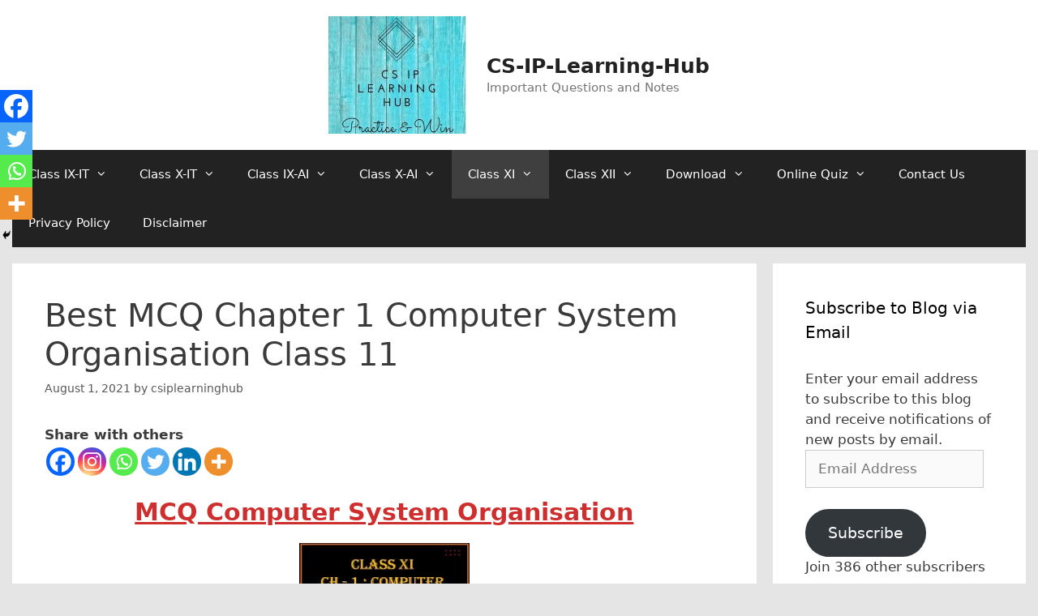

--- FILE ---
content_type: text/html; charset=UTF-8
request_url: https://csiplearninghub.com/computer-system-organisation-mcq-class-11/
body_size: 69189
content:
<!DOCTYPE html>
<html lang="en-US" prefix="og: https://ogp.me/ns#">
<head>
	<meta charset="UTF-8">
	<style>
#wpadminbar #wp-admin-bar-wccp_free_top_button .ab-icon:before {
	content: "\f160";
	color: #02CA02;
	top: 3px;
}
#wpadminbar #wp-admin-bar-wccp_free_top_button .ab-icon {
	transform: rotate(45deg);
}
</style>
	<style>img:is([sizes="auto" i], [sizes^="auto," i]) { contain-intrinsic-size: 3000px 1500px }</style>
	<meta name="viewport" content="width=device-width, initial-scale=1"><!-- Jetpack Site Verification Tags -->

<!-- Search Engine Optimization by Rank Math - https://rankmath.com/ -->
<title>Best MCQ Chapter 1 Computer System Organisation Class 11 - CS-IP-Learning-Hub</title>
<meta name="description" content="Computer System Organisation Class 11 Chapter 1 MCQ . Fill in the blanks, True and False, One word answers, Output based questions."/>
<meta name="robots" content="follow, index, max-snippet:-1, max-video-preview:-1, max-image-preview:large"/>
<link rel="canonical" href="https://csiplearninghub.com/computer-system-organisation-mcq-class-11/" />
<meta property="og:locale" content="en_US" />
<meta property="og:type" content="article" />
<meta property="og:title" content="Best MCQ Chapter 1 Computer System Organisation Class 11 - CS-IP-Learning-Hub" />
<meta property="og:description" content="Computer System Organisation Class 11 Chapter 1 MCQ . Fill in the blanks, True and False, One word answers, Output based questions." />
<meta property="og:url" content="https://csiplearninghub.com/computer-system-organisation-mcq-class-11/" />
<meta property="og:site_name" content="CS-IP-Learning-Hub" />
<meta property="article:section" content="Pandas" />
<meta property="og:updated_time" content="2021-08-01T20:55:53+05:30" />
<meta property="og:image" content="https://i0.wp.com/csiplearninghub.com/wp-content/uploads/2021/08/Computer-System-Organisation.jpg" />
<meta property="og:image:secure_url" content="https://i0.wp.com/csiplearninghub.com/wp-content/uploads/2021/08/Computer-System-Organisation.jpg" />
<meta property="og:image:width" content="539" />
<meta property="og:image:height" content="406" />
<meta property="og:image:alt" content="Computer System Organisation" />
<meta property="og:image:type" content="image/jpeg" />
<meta name="twitter:card" content="summary_large_image" />
<meta name="twitter:title" content="Best MCQ Chapter 1 Computer System Organisation Class 11 - CS-IP-Learning-Hub" />
<meta name="twitter:description" content="Computer System Organisation Class 11 Chapter 1 MCQ . Fill in the blanks, True and False, One word answers, Output based questions." />
<meta name="twitter:image" content="https://i0.wp.com/csiplearninghub.com/wp-content/uploads/2021/08/Computer-System-Organisation.jpg" />
<meta name="twitter:label1" content="Written by" />
<meta name="twitter:data1" content="csiplearninghub" />
<meta name="twitter:label2" content="Time to read" />
<meta name="twitter:data2" content="19 minutes" />
<!-- /Rank Math WordPress SEO plugin -->

<link rel='dns-prefetch' href='//www.googletagmanager.com' />
<link rel='dns-prefetch' href='//stats.wp.com' />
<link rel='dns-prefetch' href='//v0.wordpress.com' />
<link rel='dns-prefetch' href='//jetpack.wordpress.com' />
<link rel='dns-prefetch' href='//s0.wp.com' />
<link rel='dns-prefetch' href='//public-api.wordpress.com' />
<link rel='dns-prefetch' href='//0.gravatar.com' />
<link rel='dns-prefetch' href='//1.gravatar.com' />
<link rel='dns-prefetch' href='//2.gravatar.com' />
<link rel='dns-prefetch' href='//widgets.wp.com' />
<link rel='dns-prefetch' href='//pagead2.googlesyndication.com' />
<link rel='preconnect' href='//i0.wp.com' />
<link rel='preconnect' href='//c0.wp.com' />
<link rel="alternate" type="application/rss+xml" title="CS-IP-Learning-Hub &raquo; Feed" href="https://csiplearninghub.com/feed/" />
<link rel="alternate" type="application/rss+xml" title="CS-IP-Learning-Hub &raquo; Comments Feed" href="https://csiplearninghub.com/comments/feed/" />
<link rel="alternate" type="application/rss+xml" title="CS-IP-Learning-Hub &raquo; Best MCQ Chapter 1 Computer System Organisation Class 11 Comments Feed" href="https://csiplearninghub.com/computer-system-organisation-mcq-class-11/feed/" />
<script>
window._wpemojiSettings = {"baseUrl":"https:\/\/s.w.org\/images\/core\/emoji\/16.0.1\/72x72\/","ext":".png","svgUrl":"https:\/\/s.w.org\/images\/core\/emoji\/16.0.1\/svg\/","svgExt":".svg","source":{"concatemoji":"https:\/\/csiplearninghub.com\/wp-includes\/js\/wp-emoji-release.min.js?ver=6.8.3"}};
/*! This file is auto-generated */
!function(s,n){var o,i,e;function c(e){try{var t={supportTests:e,timestamp:(new Date).valueOf()};sessionStorage.setItem(o,JSON.stringify(t))}catch(e){}}function p(e,t,n){e.clearRect(0,0,e.canvas.width,e.canvas.height),e.fillText(t,0,0);var t=new Uint32Array(e.getImageData(0,0,e.canvas.width,e.canvas.height).data),a=(e.clearRect(0,0,e.canvas.width,e.canvas.height),e.fillText(n,0,0),new Uint32Array(e.getImageData(0,0,e.canvas.width,e.canvas.height).data));return t.every(function(e,t){return e===a[t]})}function u(e,t){e.clearRect(0,0,e.canvas.width,e.canvas.height),e.fillText(t,0,0);for(var n=e.getImageData(16,16,1,1),a=0;a<n.data.length;a++)if(0!==n.data[a])return!1;return!0}function f(e,t,n,a){switch(t){case"flag":return n(e,"\ud83c\udff3\ufe0f\u200d\u26a7\ufe0f","\ud83c\udff3\ufe0f\u200b\u26a7\ufe0f")?!1:!n(e,"\ud83c\udde8\ud83c\uddf6","\ud83c\udde8\u200b\ud83c\uddf6")&&!n(e,"\ud83c\udff4\udb40\udc67\udb40\udc62\udb40\udc65\udb40\udc6e\udb40\udc67\udb40\udc7f","\ud83c\udff4\u200b\udb40\udc67\u200b\udb40\udc62\u200b\udb40\udc65\u200b\udb40\udc6e\u200b\udb40\udc67\u200b\udb40\udc7f");case"emoji":return!a(e,"\ud83e\udedf")}return!1}function g(e,t,n,a){var r="undefined"!=typeof WorkerGlobalScope&&self instanceof WorkerGlobalScope?new OffscreenCanvas(300,150):s.createElement("canvas"),o=r.getContext("2d",{willReadFrequently:!0}),i=(o.textBaseline="top",o.font="600 32px Arial",{});return e.forEach(function(e){i[e]=t(o,e,n,a)}),i}function t(e){var t=s.createElement("script");t.src=e,t.defer=!0,s.head.appendChild(t)}"undefined"!=typeof Promise&&(o="wpEmojiSettingsSupports",i=["flag","emoji"],n.supports={everything:!0,everythingExceptFlag:!0},e=new Promise(function(e){s.addEventListener("DOMContentLoaded",e,{once:!0})}),new Promise(function(t){var n=function(){try{var e=JSON.parse(sessionStorage.getItem(o));if("object"==typeof e&&"number"==typeof e.timestamp&&(new Date).valueOf()<e.timestamp+604800&&"object"==typeof e.supportTests)return e.supportTests}catch(e){}return null}();if(!n){if("undefined"!=typeof Worker&&"undefined"!=typeof OffscreenCanvas&&"undefined"!=typeof URL&&URL.createObjectURL&&"undefined"!=typeof Blob)try{var e="postMessage("+g.toString()+"("+[JSON.stringify(i),f.toString(),p.toString(),u.toString()].join(",")+"));",a=new Blob([e],{type:"text/javascript"}),r=new Worker(URL.createObjectURL(a),{name:"wpTestEmojiSupports"});return void(r.onmessage=function(e){c(n=e.data),r.terminate(),t(n)})}catch(e){}c(n=g(i,f,p,u))}t(n)}).then(function(e){for(var t in e)n.supports[t]=e[t],n.supports.everything=n.supports.everything&&n.supports[t],"flag"!==t&&(n.supports.everythingExceptFlag=n.supports.everythingExceptFlag&&n.supports[t]);n.supports.everythingExceptFlag=n.supports.everythingExceptFlag&&!n.supports.flag,n.DOMReady=!1,n.readyCallback=function(){n.DOMReady=!0}}).then(function(){return e}).then(function(){var e;n.supports.everything||(n.readyCallback(),(e=n.source||{}).concatemoji?t(e.concatemoji):e.wpemoji&&e.twemoji&&(t(e.twemoji),t(e.wpemoji)))}))}((window,document),window._wpemojiSettings);
</script>
<link rel='stylesheet' id='jetpack_related-posts-css' href='https://c0.wp.com/p/jetpack/15.4/modules/related-posts/related-posts.css' media='all' />
<style id='wp-emoji-styles-inline-css'>

	img.wp-smiley, img.emoji {
		display: inline !important;
		border: none !important;
		box-shadow: none !important;
		height: 1em !important;
		width: 1em !important;
		margin: 0 0.07em !important;
		vertical-align: -0.1em !important;
		background: none !important;
		padding: 0 !important;
	}
</style>
<link rel='stylesheet' id='wp-block-library-css' href='https://c0.wp.com/c/6.8.3/wp-includes/css/dist/block-library/style.min.css' media='all' />
<style id='classic-theme-styles-inline-css'>
/*! This file is auto-generated */
.wp-block-button__link{color:#fff;background-color:#32373c;border-radius:9999px;box-shadow:none;text-decoration:none;padding:calc(.667em + 2px) calc(1.333em + 2px);font-size:1.125em}.wp-block-file__button{background:#32373c;color:#fff;text-decoration:none}
</style>
<style id='qsm-quiz-style-inline-css'>


</style>
<link rel='stylesheet' id='mediaelement-css' href='https://c0.wp.com/c/6.8.3/wp-includes/js/mediaelement/mediaelementplayer-legacy.min.css' media='all' />
<link rel='stylesheet' id='wp-mediaelement-css' href='https://c0.wp.com/c/6.8.3/wp-includes/js/mediaelement/wp-mediaelement.min.css' media='all' />
<style id='jetpack-sharing-buttons-style-inline-css'>
.jetpack-sharing-buttons__services-list{display:flex;flex-direction:row;flex-wrap:wrap;gap:0;list-style-type:none;margin:5px;padding:0}.jetpack-sharing-buttons__services-list.has-small-icon-size{font-size:12px}.jetpack-sharing-buttons__services-list.has-normal-icon-size{font-size:16px}.jetpack-sharing-buttons__services-list.has-large-icon-size{font-size:24px}.jetpack-sharing-buttons__services-list.has-huge-icon-size{font-size:36px}@media print{.jetpack-sharing-buttons__services-list{display:none!important}}.editor-styles-wrapper .wp-block-jetpack-sharing-buttons{gap:0;padding-inline-start:0}ul.jetpack-sharing-buttons__services-list.has-background{padding:1.25em 2.375em}
</style>
<style id='global-styles-inline-css'>
:root{--wp--preset--aspect-ratio--square: 1;--wp--preset--aspect-ratio--4-3: 4/3;--wp--preset--aspect-ratio--3-4: 3/4;--wp--preset--aspect-ratio--3-2: 3/2;--wp--preset--aspect-ratio--2-3: 2/3;--wp--preset--aspect-ratio--16-9: 16/9;--wp--preset--aspect-ratio--9-16: 9/16;--wp--preset--color--black: #000000;--wp--preset--color--cyan-bluish-gray: #abb8c3;--wp--preset--color--white: #ffffff;--wp--preset--color--pale-pink: #f78da7;--wp--preset--color--vivid-red: #cf2e2e;--wp--preset--color--luminous-vivid-orange: #ff6900;--wp--preset--color--luminous-vivid-amber: #fcb900;--wp--preset--color--light-green-cyan: #7bdcb5;--wp--preset--color--vivid-green-cyan: #00d084;--wp--preset--color--pale-cyan-blue: #8ed1fc;--wp--preset--color--vivid-cyan-blue: #0693e3;--wp--preset--color--vivid-purple: #9b51e0;--wp--preset--color--contrast: var(--contrast);--wp--preset--color--contrast-2: var(--contrast-2);--wp--preset--color--contrast-3: var(--contrast-3);--wp--preset--color--base: var(--base);--wp--preset--color--base-2: var(--base-2);--wp--preset--color--base-3: var(--base-3);--wp--preset--color--accent: var(--accent);--wp--preset--gradient--vivid-cyan-blue-to-vivid-purple: linear-gradient(135deg,rgba(6,147,227,1) 0%,rgb(155,81,224) 100%);--wp--preset--gradient--light-green-cyan-to-vivid-green-cyan: linear-gradient(135deg,rgb(122,220,180) 0%,rgb(0,208,130) 100%);--wp--preset--gradient--luminous-vivid-amber-to-luminous-vivid-orange: linear-gradient(135deg,rgba(252,185,0,1) 0%,rgba(255,105,0,1) 100%);--wp--preset--gradient--luminous-vivid-orange-to-vivid-red: linear-gradient(135deg,rgba(255,105,0,1) 0%,rgb(207,46,46) 100%);--wp--preset--gradient--very-light-gray-to-cyan-bluish-gray: linear-gradient(135deg,rgb(238,238,238) 0%,rgb(169,184,195) 100%);--wp--preset--gradient--cool-to-warm-spectrum: linear-gradient(135deg,rgb(74,234,220) 0%,rgb(151,120,209) 20%,rgb(207,42,186) 40%,rgb(238,44,130) 60%,rgb(251,105,98) 80%,rgb(254,248,76) 100%);--wp--preset--gradient--blush-light-purple: linear-gradient(135deg,rgb(255,206,236) 0%,rgb(152,150,240) 100%);--wp--preset--gradient--blush-bordeaux: linear-gradient(135deg,rgb(254,205,165) 0%,rgb(254,45,45) 50%,rgb(107,0,62) 100%);--wp--preset--gradient--luminous-dusk: linear-gradient(135deg,rgb(255,203,112) 0%,rgb(199,81,192) 50%,rgb(65,88,208) 100%);--wp--preset--gradient--pale-ocean: linear-gradient(135deg,rgb(255,245,203) 0%,rgb(182,227,212) 50%,rgb(51,167,181) 100%);--wp--preset--gradient--electric-grass: linear-gradient(135deg,rgb(202,248,128) 0%,rgb(113,206,126) 100%);--wp--preset--gradient--midnight: linear-gradient(135deg,rgb(2,3,129) 0%,rgb(40,116,252) 100%);--wp--preset--font-size--small: 13px;--wp--preset--font-size--medium: 20px;--wp--preset--font-size--large: 36px;--wp--preset--font-size--x-large: 42px;--wp--preset--spacing--20: 0.44rem;--wp--preset--spacing--30: 0.67rem;--wp--preset--spacing--40: 1rem;--wp--preset--spacing--50: 1.5rem;--wp--preset--spacing--60: 2.25rem;--wp--preset--spacing--70: 3.38rem;--wp--preset--spacing--80: 5.06rem;--wp--preset--shadow--natural: 6px 6px 9px rgba(0, 0, 0, 0.2);--wp--preset--shadow--deep: 12px 12px 50px rgba(0, 0, 0, 0.4);--wp--preset--shadow--sharp: 6px 6px 0px rgba(0, 0, 0, 0.2);--wp--preset--shadow--outlined: 6px 6px 0px -3px rgba(255, 255, 255, 1), 6px 6px rgba(0, 0, 0, 1);--wp--preset--shadow--crisp: 6px 6px 0px rgba(0, 0, 0, 1);}:where(.is-layout-flex){gap: 0.5em;}:where(.is-layout-grid){gap: 0.5em;}body .is-layout-flex{display: flex;}.is-layout-flex{flex-wrap: wrap;align-items: center;}.is-layout-flex > :is(*, div){margin: 0;}body .is-layout-grid{display: grid;}.is-layout-grid > :is(*, div){margin: 0;}:where(.wp-block-columns.is-layout-flex){gap: 2em;}:where(.wp-block-columns.is-layout-grid){gap: 2em;}:where(.wp-block-post-template.is-layout-flex){gap: 1.25em;}:where(.wp-block-post-template.is-layout-grid){gap: 1.25em;}.has-black-color{color: var(--wp--preset--color--black) !important;}.has-cyan-bluish-gray-color{color: var(--wp--preset--color--cyan-bluish-gray) !important;}.has-white-color{color: var(--wp--preset--color--white) !important;}.has-pale-pink-color{color: var(--wp--preset--color--pale-pink) !important;}.has-vivid-red-color{color: var(--wp--preset--color--vivid-red) !important;}.has-luminous-vivid-orange-color{color: var(--wp--preset--color--luminous-vivid-orange) !important;}.has-luminous-vivid-amber-color{color: var(--wp--preset--color--luminous-vivid-amber) !important;}.has-light-green-cyan-color{color: var(--wp--preset--color--light-green-cyan) !important;}.has-vivid-green-cyan-color{color: var(--wp--preset--color--vivid-green-cyan) !important;}.has-pale-cyan-blue-color{color: var(--wp--preset--color--pale-cyan-blue) !important;}.has-vivid-cyan-blue-color{color: var(--wp--preset--color--vivid-cyan-blue) !important;}.has-vivid-purple-color{color: var(--wp--preset--color--vivid-purple) !important;}.has-black-background-color{background-color: var(--wp--preset--color--black) !important;}.has-cyan-bluish-gray-background-color{background-color: var(--wp--preset--color--cyan-bluish-gray) !important;}.has-white-background-color{background-color: var(--wp--preset--color--white) !important;}.has-pale-pink-background-color{background-color: var(--wp--preset--color--pale-pink) !important;}.has-vivid-red-background-color{background-color: var(--wp--preset--color--vivid-red) !important;}.has-luminous-vivid-orange-background-color{background-color: var(--wp--preset--color--luminous-vivid-orange) !important;}.has-luminous-vivid-amber-background-color{background-color: var(--wp--preset--color--luminous-vivid-amber) !important;}.has-light-green-cyan-background-color{background-color: var(--wp--preset--color--light-green-cyan) !important;}.has-vivid-green-cyan-background-color{background-color: var(--wp--preset--color--vivid-green-cyan) !important;}.has-pale-cyan-blue-background-color{background-color: var(--wp--preset--color--pale-cyan-blue) !important;}.has-vivid-cyan-blue-background-color{background-color: var(--wp--preset--color--vivid-cyan-blue) !important;}.has-vivid-purple-background-color{background-color: var(--wp--preset--color--vivid-purple) !important;}.has-black-border-color{border-color: var(--wp--preset--color--black) !important;}.has-cyan-bluish-gray-border-color{border-color: var(--wp--preset--color--cyan-bluish-gray) !important;}.has-white-border-color{border-color: var(--wp--preset--color--white) !important;}.has-pale-pink-border-color{border-color: var(--wp--preset--color--pale-pink) !important;}.has-vivid-red-border-color{border-color: var(--wp--preset--color--vivid-red) !important;}.has-luminous-vivid-orange-border-color{border-color: var(--wp--preset--color--luminous-vivid-orange) !important;}.has-luminous-vivid-amber-border-color{border-color: var(--wp--preset--color--luminous-vivid-amber) !important;}.has-light-green-cyan-border-color{border-color: var(--wp--preset--color--light-green-cyan) !important;}.has-vivid-green-cyan-border-color{border-color: var(--wp--preset--color--vivid-green-cyan) !important;}.has-pale-cyan-blue-border-color{border-color: var(--wp--preset--color--pale-cyan-blue) !important;}.has-vivid-cyan-blue-border-color{border-color: var(--wp--preset--color--vivid-cyan-blue) !important;}.has-vivid-purple-border-color{border-color: var(--wp--preset--color--vivid-purple) !important;}.has-vivid-cyan-blue-to-vivid-purple-gradient-background{background: var(--wp--preset--gradient--vivid-cyan-blue-to-vivid-purple) !important;}.has-light-green-cyan-to-vivid-green-cyan-gradient-background{background: var(--wp--preset--gradient--light-green-cyan-to-vivid-green-cyan) !important;}.has-luminous-vivid-amber-to-luminous-vivid-orange-gradient-background{background: var(--wp--preset--gradient--luminous-vivid-amber-to-luminous-vivid-orange) !important;}.has-luminous-vivid-orange-to-vivid-red-gradient-background{background: var(--wp--preset--gradient--luminous-vivid-orange-to-vivid-red) !important;}.has-very-light-gray-to-cyan-bluish-gray-gradient-background{background: var(--wp--preset--gradient--very-light-gray-to-cyan-bluish-gray) !important;}.has-cool-to-warm-spectrum-gradient-background{background: var(--wp--preset--gradient--cool-to-warm-spectrum) !important;}.has-blush-light-purple-gradient-background{background: var(--wp--preset--gradient--blush-light-purple) !important;}.has-blush-bordeaux-gradient-background{background: var(--wp--preset--gradient--blush-bordeaux) !important;}.has-luminous-dusk-gradient-background{background: var(--wp--preset--gradient--luminous-dusk) !important;}.has-pale-ocean-gradient-background{background: var(--wp--preset--gradient--pale-ocean) !important;}.has-electric-grass-gradient-background{background: var(--wp--preset--gradient--electric-grass) !important;}.has-midnight-gradient-background{background: var(--wp--preset--gradient--midnight) !important;}.has-small-font-size{font-size: var(--wp--preset--font-size--small) !important;}.has-medium-font-size{font-size: var(--wp--preset--font-size--medium) !important;}.has-large-font-size{font-size: var(--wp--preset--font-size--large) !important;}.has-x-large-font-size{font-size: var(--wp--preset--font-size--x-large) !important;}
:where(.wp-block-post-template.is-layout-flex){gap: 1.25em;}:where(.wp-block-post-template.is-layout-grid){gap: 1.25em;}
:where(.wp-block-columns.is-layout-flex){gap: 2em;}:where(.wp-block-columns.is-layout-grid){gap: 2em;}
:root :where(.wp-block-pullquote){font-size: 1.5em;line-height: 1.6;}
</style>
<link rel='stylesheet' id='generate-style-css' href='https://csiplearninghub.com/wp-content/themes/generatepress/assets/css/all.min.css?ver=3.6.1' media='all' />
<style id='generate-style-inline-css'>
body{background-color:#e5e5e5;color:#3a3a3a;}a{color:#1e73be;}a:hover, a:focus, a:active{color:#000000;}body .grid-container{max-width:1250px;}.wp-block-group__inner-container{max-width:1250px;margin-left:auto;margin-right:auto;}.site-header .header-image{width:170px;}.generate-back-to-top{font-size:20px;border-radius:3px;position:fixed;bottom:30px;right:30px;line-height:40px;width:40px;text-align:center;z-index:10;transition:opacity 300ms ease-in-out;opacity:0.1;transform:translateY(1000px);}.generate-back-to-top__show{opacity:1;transform:translateY(0);}:root{--contrast:#222222;--contrast-2:#575760;--contrast-3:#b2b2be;--base:#f0f0f0;--base-2:#900000;--base-3:#ffffff;--accent:#1e73be;}:root .has-contrast-color{color:var(--contrast);}:root .has-contrast-background-color{background-color:var(--contrast);}:root .has-contrast-2-color{color:var(--contrast-2);}:root .has-contrast-2-background-color{background-color:var(--contrast-2);}:root .has-contrast-3-color{color:var(--contrast-3);}:root .has-contrast-3-background-color{background-color:var(--contrast-3);}:root .has-base-color{color:var(--base);}:root .has-base-background-color{background-color:var(--base);}:root .has-base-2-color{color:var(--base-2);}:root .has-base-2-background-color{background-color:var(--base-2);}:root .has-base-3-color{color:var(--base-3);}:root .has-base-3-background-color{background-color:var(--base-3);}:root .has-accent-color{color:var(--accent);}:root .has-accent-background-color{background-color:var(--accent);}body, button, input, select, textarea{font-family:-apple-system, system-ui, BlinkMacSystemFont, "Segoe UI", Helvetica, Arial, sans-serif, "Apple Color Emoji", "Segoe UI Emoji", "Segoe UI Symbol";}body{line-height:1.5;}.entry-content > [class*="wp-block-"]:not(:last-child):not(.wp-block-heading){margin-bottom:1.5em;}.main-navigation .main-nav ul ul li a{font-size:14px;}.sidebar .widget, .footer-widgets .widget{font-size:17px;}h1{font-weight:300;font-size:40px;}h2{font-weight:300;font-size:30px;}h3{font-size:20px;}h4{font-size:inherit;}h5{font-size:inherit;}@media (max-width:768px){.main-title{font-size:30px;}h1{font-size:30px;}h2{font-size:25px;}}.top-bar{background-color:#636363;color:#ffffff;}.top-bar a{color:#ffffff;}.top-bar a:hover{color:#303030;}.site-header{background-color:#ffffff;color:#3a3a3a;}.site-header a{color:#3a3a3a;}.main-title a,.main-title a:hover{color:#222222;}.site-description{color:#757575;}.main-navigation,.main-navigation ul ul{background-color:#222222;}.main-navigation .main-nav ul li a, .main-navigation .menu-toggle, .main-navigation .menu-bar-items{color:#ffffff;}.main-navigation .main-nav ul li:not([class*="current-menu-"]):hover > a, .main-navigation .main-nav ul li:not([class*="current-menu-"]):focus > a, .main-navigation .main-nav ul li.sfHover:not([class*="current-menu-"]) > a, .main-navigation .menu-bar-item:hover > a, .main-navigation .menu-bar-item.sfHover > a{color:#ffffff;background-color:#3f3f3f;}button.menu-toggle:hover,button.menu-toggle:focus,.main-navigation .mobile-bar-items a,.main-navigation .mobile-bar-items a:hover,.main-navigation .mobile-bar-items a:focus{color:#ffffff;}.main-navigation .main-nav ul li[class*="current-menu-"] > a{color:#ffffff;background-color:#3f3f3f;}.navigation-search input[type="search"],.navigation-search input[type="search"]:active, .navigation-search input[type="search"]:focus, .main-navigation .main-nav ul li.search-item.active > a, .main-navigation .menu-bar-items .search-item.active > a{color:#ffffff;background-color:#3f3f3f;}.main-navigation ul ul{background-color:#3f3f3f;}.main-navigation .main-nav ul ul li a{color:#ffffff;}.main-navigation .main-nav ul ul li:not([class*="current-menu-"]):hover > a,.main-navigation .main-nav ul ul li:not([class*="current-menu-"]):focus > a, .main-navigation .main-nav ul ul li.sfHover:not([class*="current-menu-"]) > a{color:#ffffff;background-color:#4f4f4f;}.main-navigation .main-nav ul ul li[class*="current-menu-"] > a{color:#ffffff;background-color:#4f4f4f;}.separate-containers .inside-article, .separate-containers .comments-area, .separate-containers .page-header, .one-container .container, .separate-containers .paging-navigation, .inside-page-header{background-color:#ffffff;}.entry-title a{color:#000000;}.entry-title a:hover{color:#9e9e9e;}.entry-meta{color:#595959;}.entry-meta a{color:#595959;}.entry-meta a:hover{color:#1e73be;}.sidebar .widget{background-color:#ffffff;}.sidebar .widget .widget-title{color:#000000;}.footer-widgets{background-color:#ffffff;}.footer-widgets .widget-title{color:#000000;}.site-info{color:#ffffff;background-color:#222222;}.site-info a{color:#ffffff;}.site-info a:hover{color:#606060;}.footer-bar .widget_nav_menu .current-menu-item a{color:#606060;}input[type="text"],input[type="email"],input[type="url"],input[type="password"],input[type="search"],input[type="tel"],input[type="number"],textarea,select{color:#666666;background-color:#fafafa;border-color:#cccccc;}input[type="text"]:focus,input[type="email"]:focus,input[type="url"]:focus,input[type="password"]:focus,input[type="search"]:focus,input[type="tel"]:focus,input[type="number"]:focus,textarea:focus,select:focus{color:#666666;background-color:#ffffff;border-color:#bfbfbf;}button,html input[type="button"],input[type="reset"],input[type="submit"],a.button,a.wp-block-button__link:not(.has-background){color:#ffffff;background-color:#666666;}button:hover,html input[type="button"]:hover,input[type="reset"]:hover,input[type="submit"]:hover,a.button:hover,button:focus,html input[type="button"]:focus,input[type="reset"]:focus,input[type="submit"]:focus,a.button:focus,a.wp-block-button__link:not(.has-background):active,a.wp-block-button__link:not(.has-background):focus,a.wp-block-button__link:not(.has-background):hover{color:#ffffff;background-color:#3f3f3f;}a.generate-back-to-top{background-color:rgba( 0,0,0,0.4 );color:#ffffff;}a.generate-back-to-top:hover,a.generate-back-to-top:focus{background-color:rgba( 0,0,0,0.6 );color:#ffffff;}:root{--gp-search-modal-bg-color:var(--base-3);--gp-search-modal-text-color:var(--contrast);--gp-search-modal-overlay-bg-color:rgba(0,0,0,0.2);}@media (max-width:768px){.main-navigation .menu-bar-item:hover > a, .main-navigation .menu-bar-item.sfHover > a{background:none;color:#ffffff;}}.inside-top-bar{padding:10px;}.site-main .wp-block-group__inner-container{padding:40px;}.entry-content .alignwide, body:not(.no-sidebar) .entry-content .alignfull{margin-left:-40px;width:calc(100% + 80px);max-width:calc(100% + 80px);}.rtl .menu-item-has-children .dropdown-menu-toggle{padding-left:20px;}.rtl .main-navigation .main-nav ul li.menu-item-has-children > a{padding-right:20px;}.site-info{padding:20px;}@media (max-width:768px){.separate-containers .inside-article, .separate-containers .comments-area, .separate-containers .page-header, .separate-containers .paging-navigation, .one-container .site-content, .inside-page-header{padding:30px;}.site-main .wp-block-group__inner-container{padding:30px;}.site-info{padding-right:10px;padding-left:10px;}.entry-content .alignwide, body:not(.no-sidebar) .entry-content .alignfull{margin-left:-30px;width:calc(100% + 60px);max-width:calc(100% + 60px);}}.one-container .sidebar .widget{padding:0px;}/* End cached CSS */@media (max-width:768px){.main-navigation .menu-toggle,.main-navigation .mobile-bar-items,.sidebar-nav-mobile:not(#sticky-placeholder){display:block;}.main-navigation ul,.gen-sidebar-nav{display:none;}[class*="nav-float-"] .site-header .inside-header > *{float:none;clear:both;}}
</style>
<link rel='stylesheet' id='generate-font-icons-css' href='https://csiplearninghub.com/wp-content/themes/generatepress/assets/css/components/font-icons.min.css?ver=3.6.1' media='all' />
<link rel='stylesheet' id='jetpack_likes-css' href='https://c0.wp.com/p/jetpack/15.4/modules/likes/style.css' media='all' />
<link rel='stylesheet' id='jetpack-subscriptions-css' href='https://c0.wp.com/p/jetpack/15.4/_inc/build/subscriptions/subscriptions.min.css' media='all' />
<link rel='stylesheet' id='heateor_sss_frontend_css-css' href='https://csiplearninghub.com/wp-content/plugins/sassy-social-share/public/css/sassy-social-share-public.css?ver=3.3.79' media='all' />
<style id='heateor_sss_frontend_css-inline-css'>
.heateor_sss_button_instagram span.heateor_sss_svg,a.heateor_sss_instagram span.heateor_sss_svg{background:radial-gradient(circle at 30% 107%,#fdf497 0,#fdf497 5%,#fd5949 45%,#d6249f 60%,#285aeb 90%)}.heateor_sss_horizontal_sharing .heateor_sss_svg,.heateor_sss_standard_follow_icons_container .heateor_sss_svg{color:#fff;border-width:0px;border-style:solid;border-color:transparent}.heateor_sss_horizontal_sharing .heateorSssTCBackground{color:#666}.heateor_sss_horizontal_sharing span.heateor_sss_svg:hover,.heateor_sss_standard_follow_icons_container span.heateor_sss_svg:hover{border-color:transparent;}.heateor_sss_vertical_sharing span.heateor_sss_svg,.heateor_sss_floating_follow_icons_container span.heateor_sss_svg{color:#fff;border-width:0px;border-style:solid;border-color:transparent;}.heateor_sss_vertical_sharing .heateorSssTCBackground{color:#666;}.heateor_sss_vertical_sharing span.heateor_sss_svg:hover,.heateor_sss_floating_follow_icons_container span.heateor_sss_svg:hover{border-color:transparent;}@media screen and (max-width:783px) {.heateor_sss_vertical_sharing{display:none!important}}div.heateor_sss_mobile_footer{display:none;}@media screen and (max-width:783px){div.heateor_sss_bottom_sharing .heateorSssTCBackground{background-color:white}div.heateor_sss_bottom_sharing{width:100%!important;left:0!important;}div.heateor_sss_bottom_sharing a{width:20% !important;}div.heateor_sss_bottom_sharing .heateor_sss_svg{width: 100% !important;}div.heateor_sss_bottom_sharing div.heateorSssTotalShareCount{font-size:1em!important;line-height:28px!important}div.heateor_sss_bottom_sharing div.heateorSssTotalShareText{font-size:.7em!important;line-height:0px!important}div.heateor_sss_mobile_footer{display:block;height:40px;}.heateor_sss_bottom_sharing{padding:0!important;display:block!important;width:auto!important;bottom:-2px!important;top: auto!important;}.heateor_sss_bottom_sharing .heateor_sss_square_count{line-height:inherit;}.heateor_sss_bottom_sharing .heateorSssSharingArrow{display:none;}.heateor_sss_bottom_sharing .heateorSssTCBackground{margin-right:1.1em!important}}
</style>
<script id="jetpack_related-posts-js-extra">
var related_posts_js_options = {"post_heading":"h4"};
</script>
<script src="https://c0.wp.com/p/jetpack/15.4/_inc/build/related-posts/related-posts.min.js" id="jetpack_related-posts-js"></script>
<script src="https://c0.wp.com/c/6.8.3/wp-includes/js/jquery/jquery.min.js" id="jquery-core-js"></script>
<script src="https://c0.wp.com/c/6.8.3/wp-includes/js/jquery/jquery-migrate.min.js" id="jquery-migrate-js"></script>

<!-- Google tag (gtag.js) snippet added by Site Kit -->
<!-- Google Analytics snippet added by Site Kit -->
<script src="https://www.googletagmanager.com/gtag/js?id=G-Y9BRPYCKR7" id="google_gtagjs-js" async></script>
<script id="google_gtagjs-js-after">
window.dataLayer = window.dataLayer || [];function gtag(){dataLayer.push(arguments);}
gtag("set","linker",{"domains":["csiplearninghub.com"]});
gtag("js", new Date());
gtag("set", "developer_id.dZTNiMT", true);
gtag("config", "G-Y9BRPYCKR7");
</script>
<link rel="https://api.w.org/" href="https://csiplearninghub.com/wp-json/" /><link rel="alternate" title="JSON" type="application/json" href="https://csiplearninghub.com/wp-json/wp/v2/posts/6532" /><link rel="EditURI" type="application/rsd+xml" title="RSD" href="https://csiplearninghub.com/xmlrpc.php?rsd" />
<meta name="generator" content="WordPress 6.8.3" />
<link rel='shortlink' href='https://csiplearninghub.com/?p=6532' />
<link rel="alternate" title="oEmbed (JSON)" type="application/json+oembed" href="https://csiplearninghub.com/wp-json/oembed/1.0/embed?url=https%3A%2F%2Fcsiplearninghub.com%2Fcomputer-system-organisation-mcq-class-11%2F" />
<link rel="alternate" title="oEmbed (XML)" type="text/xml+oembed" href="https://csiplearninghub.com/wp-json/oembed/1.0/embed?url=https%3A%2F%2Fcsiplearninghub.com%2Fcomputer-system-organisation-mcq-class-11%2F&#038;format=xml" />
<meta name="generator" content="Site Kit by Google 1.171.0" /><script id="wpcp_disable_selection" type="text/javascript">
var image_save_msg='You are not allowed to save images!';
	var no_menu_msg='Context Menu disabled!';
	var smessage = "Content is protected !!";

function disableEnterKey(e)
{
	var elemtype = e.target.tagName;
	
	elemtype = elemtype.toUpperCase();
	
	if (elemtype == "TEXT" || elemtype == "TEXTAREA" || elemtype == "INPUT" || elemtype == "PASSWORD" || elemtype == "SELECT" || elemtype == "OPTION" || elemtype == "EMBED")
	{
		elemtype = 'TEXT';
	}
	
	if (e.ctrlKey){
     var key;
     if(window.event)
          key = window.event.keyCode;     //IE
     else
          key = e.which;     //firefox (97)
    //if (key != 17) alert(key);
     if (elemtype!= 'TEXT' && (key == 97 || key == 65 || key == 67 || key == 99 || key == 88 || key == 120 || key == 26 || key == 85  || key == 86 || key == 83 || key == 43 || key == 73))
     {
		if(wccp_free_iscontenteditable(e)) return true;
		show_wpcp_message('You are not allowed to copy content or view source');
		return false;
     }else
     	return true;
     }
}


/*For contenteditable tags*/
function wccp_free_iscontenteditable(e)
{
	var e = e || window.event; // also there is no e.target property in IE. instead IE uses window.event.srcElement
  	
	var target = e.target || e.srcElement;

	var elemtype = e.target.nodeName;
	
	elemtype = elemtype.toUpperCase();
	
	var iscontenteditable = "false";
		
	if(typeof target.getAttribute!="undefined" ) iscontenteditable = target.getAttribute("contenteditable"); // Return true or false as string
	
	var iscontenteditable2 = false;
	
	if(typeof target.isContentEditable!="undefined" ) iscontenteditable2 = target.isContentEditable; // Return true or false as boolean

	if(target.parentElement.isContentEditable) iscontenteditable2 = true;
	
	if (iscontenteditable == "true" || iscontenteditable2 == true)
	{
		if(typeof target.style!="undefined" ) target.style.cursor = "text";
		
		return true;
	}
}

////////////////////////////////////
function disable_copy(e)
{	
	var e = e || window.event; // also there is no e.target property in IE. instead IE uses window.event.srcElement
	
	var elemtype = e.target.tagName;
	
	elemtype = elemtype.toUpperCase();
	
	if (elemtype == "TEXT" || elemtype == "TEXTAREA" || elemtype == "INPUT" || elemtype == "PASSWORD" || elemtype == "SELECT" || elemtype == "OPTION" || elemtype == "EMBED")
	{
		elemtype = 'TEXT';
	}
	
	if(wccp_free_iscontenteditable(e)) return true;
	
	var isSafari = /Safari/.test(navigator.userAgent) && /Apple Computer/.test(navigator.vendor);
	
	var checker_IMG = '';
	if (elemtype == "IMG" && checker_IMG == 'checked' && e.detail >= 2) {show_wpcp_message(alertMsg_IMG);return false;}
	if (elemtype != "TEXT")
	{
		if (smessage !== "" && e.detail == 2)
			show_wpcp_message(smessage);
		
		if (isSafari)
			return true;
		else
			return false;
	}	
}

//////////////////////////////////////////
function disable_copy_ie()
{
	var e = e || window.event;
	var elemtype = window.event.srcElement.nodeName;
	elemtype = elemtype.toUpperCase();
	if(wccp_free_iscontenteditable(e)) return true;
	if (elemtype == "IMG") {show_wpcp_message(alertMsg_IMG);return false;}
	if (elemtype != "TEXT" && elemtype != "TEXTAREA" && elemtype != "INPUT" && elemtype != "PASSWORD" && elemtype != "SELECT" && elemtype != "OPTION" && elemtype != "EMBED")
	{
		return false;
	}
}	
function reEnable()
{
	return true;
}
document.onkeydown = disableEnterKey;
document.onselectstart = disable_copy_ie;
if(navigator.userAgent.indexOf('MSIE')==-1)
{
	document.onmousedown = disable_copy;
	document.onclick = reEnable;
}
function disableSelection(target)
{
    //For IE This code will work
    if (typeof target.onselectstart!="undefined")
    target.onselectstart = disable_copy_ie;
    
    //For Firefox This code will work
    else if (typeof target.style.MozUserSelect!="undefined")
    {target.style.MozUserSelect="none";}
    
    //All other  (ie: Opera) This code will work
    else
    target.onmousedown=function(){return false}
    target.style.cursor = "default";
}
//Calling the JS function directly just after body load
window.onload = function(){disableSelection(document.body);};

//////////////////special for safari Start////////////////
var onlongtouch;
var timer;
var touchduration = 1000; //length of time we want the user to touch before we do something

var elemtype = "";
function touchstart(e) {
	var e = e || window.event;
  // also there is no e.target property in IE.
  // instead IE uses window.event.srcElement
  	var target = e.target || e.srcElement;
	
	elemtype = window.event.srcElement.nodeName;
	
	elemtype = elemtype.toUpperCase();
	
	if(!wccp_pro_is_passive()) e.preventDefault();
	if (!timer) {
		timer = setTimeout(onlongtouch, touchduration);
	}
}

function touchend() {
    //stops short touches from firing the event
    if (timer) {
        clearTimeout(timer);
        timer = null;
    }
	onlongtouch();
}

onlongtouch = function(e) { //this will clear the current selection if anything selected
	
	if (elemtype != "TEXT" && elemtype != "TEXTAREA" && elemtype != "INPUT" && elemtype != "PASSWORD" && elemtype != "SELECT" && elemtype != "EMBED" && elemtype != "OPTION")	
	{
		if (window.getSelection) {
			if (window.getSelection().empty) {  // Chrome
			window.getSelection().empty();
			} else if (window.getSelection().removeAllRanges) {  // Firefox
			window.getSelection().removeAllRanges();
			}
		} else if (document.selection) {  // IE?
			document.selection.empty();
		}
		return false;
	}
};

document.addEventListener("DOMContentLoaded", function(event) { 
    window.addEventListener("touchstart", touchstart, false);
    window.addEventListener("touchend", touchend, false);
});

function wccp_pro_is_passive() {

  var cold = false,
  hike = function() {};

  try {
	  const object1 = {};
  var aid = Object.defineProperty(object1, 'passive', {
  get() {cold = true}
  });
  window.addEventListener('test', hike, aid);
  window.removeEventListener('test', hike, aid);
  } catch (e) {}

  return cold;
}
/*special for safari End*/
</script>
<script id="wpcp_disable_Right_Click" type="text/javascript">
document.ondragstart = function() { return false;}
	function nocontext(e) {
	   return false;
	}
	document.oncontextmenu = nocontext;
</script>
<style>
.unselectable
{
-moz-user-select:none;
-webkit-user-select:none;
cursor: default;
}
html
{
-webkit-touch-callout: none;
-webkit-user-select: none;
-khtml-user-select: none;
-moz-user-select: none;
-ms-user-select: none;
user-select: none;
-webkit-tap-highlight-color: rgba(0,0,0,0);
}
</style>
<script id="wpcp_css_disable_selection" type="text/javascript">
var e = document.getElementsByTagName('body')[0];
if(e)
{
	e.setAttribute('unselectable',"on");
}
</script>
	<style>img#wpstats{display:none}</style>
		<link rel="pingback" href="https://csiplearninghub.com/xmlrpc.php">

<!-- Google AdSense meta tags added by Site Kit -->
<meta name="google-adsense-platform-account" content="ca-host-pub-2644536267352236">
<meta name="google-adsense-platform-domain" content="sitekit.withgoogle.com">
<!-- End Google AdSense meta tags added by Site Kit -->

<!-- Google AdSense snippet added by Site Kit -->
<script async src="https://pagead2.googlesyndication.com/pagead/js/adsbygoogle.js?client=ca-pub-3664279957411735&amp;host=ca-host-pub-2644536267352236" crossorigin="anonymous"></script>

<!-- End Google AdSense snippet added by Site Kit -->
</head>

<body class="wp-singular post-template-default single single-post postid-6532 single-format-standard wp-custom-logo wp-embed-responsive wp-theme-generatepress unselectable right-sidebar nav-below-header separate-containers fluid-header active-footer-widgets-3 nav-aligned-left header-aligned-center dropdown-hover" itemtype="https://schema.org/Blog" itemscope>
	<a class="screen-reader-text skip-link" href="#content" title="Skip to content">Skip to content</a>		<header class="site-header" id="masthead" aria-label="Site"  itemtype="https://schema.org/WPHeader" itemscope>
			<div class="inside-header">
							<div class="header-widget">
				<aside id="text-4" class="widget inner-padding widget_text">			<div class="textwidget"></div>
		</aside>			</div>
			<div class="site-branding-container"><div class="site-logo">
					<a href="https://csiplearninghub.com/" rel="home">
						<img  class="header-image is-logo-image" alt="CS-IP-Learning-Hub" src="https://i0.wp.com/csiplearninghub.com/wp-content/uploads/2020/10/cropped-site-logo-csip.jpg?fit=305%2C261&#038;ssl=1" />
					</a>
				</div><div class="site-branding">
						<p class="main-title" itemprop="headline">
					<a href="https://csiplearninghub.com/" rel="home">CS-IP-Learning-Hub</a>
				</p>
						<p class="site-description" itemprop="description">Important Questions and Notes</p>
					</div></div>			</div>
		</header>
				<nav class="main-navigation grid-container grid-parent sub-menu-right" id="site-navigation" aria-label="Primary"  itemtype="https://schema.org/SiteNavigationElement" itemscope>
			<div class="inside-navigation grid-container grid-parent">
								<button class="menu-toggle" aria-controls="primary-menu" aria-expanded="false">
					<span class="mobile-menu">Menu</span>				</button>
				<div id="primary-menu" class="main-nav"><ul id="menu-main-menu" class=" menu sf-menu"><li id="menu-item-5738" class="menu-item menu-item-type-custom menu-item-object-custom menu-item-has-children menu-item-5738"><a href="#">Class IX-IT<span role="presentation" class="dropdown-menu-toggle"></span></a>
<ul class="sub-menu">
	<li id="menu-item-6168" class="menu-item menu-item-type-custom menu-item-object-custom menu-item-has-children menu-item-6168"><a href="#">Online Quiz<span role="presentation" class="dropdown-menu-toggle"></span></a>
	<ul class="sub-menu">
		<li id="menu-item-47437" class="menu-item menu-item-type-post_type menu-item-object-page menu-item-47437"><a href="https://csiplearninghub.com/class-9-ict-skills-online-quiz/">ICT Skills</a></li>
		<li id="menu-item-7268" class="menu-item menu-item-type-custom menu-item-object-custom menu-item-has-children menu-item-7268"><a href="#">Self Management<span role="presentation" class="dropdown-menu-toggle"></span></a>
		<ul class="sub-menu">
			<li id="menu-item-7267" class="menu-item menu-item-type-post_type menu-item-object-qsm_quiz menu-item-7267"><a href="https://csiplearninghub.com/quiz/self-management-skills-9-quiz-1/">Quiz 1</a></li>
			<li id="menu-item-7266" class="menu-item menu-item-type-post_type menu-item-object-qsm_quiz menu-item-7266"><a href="https://csiplearninghub.com/quiz/self-management-skills-9-quiz-2/">Quiz 2</a></li>
			<li id="menu-item-7265" class="menu-item menu-item-type-post_type menu-item-object-qsm_quiz menu-item-7265"><a href="https://csiplearninghub.com/quiz/self-management-skills-9-quiz-3/">Quiz 3</a></li>
		</ul>
</li>
		<li id="menu-item-11019" class="menu-item menu-item-type-custom menu-item-object-custom menu-item-has-children menu-item-11019"><a href="#">Green Skills<span role="presentation" class="dropdown-menu-toggle"></span></a>
		<ul class="sub-menu">
			<li id="menu-item-11027" class="menu-item menu-item-type-post_type menu-item-object-qsm_quiz menu-item-11027"><a href="https://csiplearninghub.com/quiz/green-skills-9-quiz-1/">Quiz 1</a></li>
			<li id="menu-item-11026" class="menu-item menu-item-type-post_type menu-item-object-qsm_quiz menu-item-11026"><a href="https://csiplearninghub.com/quiz/green-skill-class-9-quiz-2/">Quiz 2</a></li>
			<li id="menu-item-11025" class="menu-item menu-item-type-post_type menu-item-object-qsm_quiz menu-item-11025"><a href="https://csiplearninghub.com/quiz/green-skill-class-9-quiz-3/">Quiz 3</a></li>
			<li id="menu-item-11024" class="menu-item menu-item-type-post_type menu-item-object-qsm_quiz menu-item-11024"><a href="https://csiplearninghub.com/quiz/green-skill-class-9-quiz-4/">Quiz 4</a></li>
			<li id="menu-item-11023" class="menu-item menu-item-type-post_type menu-item-object-qsm_quiz menu-item-11023"><a href="https://csiplearninghub.com/quiz/green-skill-class-9-quiz-5/">Quiz 5</a></li>
			<li id="menu-item-11022" class="menu-item menu-item-type-post_type menu-item-object-qsm_quiz menu-item-11022"><a href="https://csiplearninghub.com/quiz/green-skill-class-9-quiz-6/">Quiz 6</a></li>
			<li id="menu-item-11021" class="menu-item menu-item-type-post_type menu-item-object-qsm_quiz menu-item-11021"><a href="https://csiplearninghub.com/quiz/green-skill-class-9-quiz-7/">Quiz 7</a></li>
			<li id="menu-item-11020" class="menu-item menu-item-type-post_type menu-item-object-qsm_quiz menu-item-11020"><a href="https://csiplearninghub.com/quiz/green-skill-class-9-quiz-8/">Quiz 8</a></li>
		</ul>
</li>
		<li id="menu-item-53444" class="menu-item menu-item-type-post_type menu-item-object-post menu-item-53444"><a href="https://csiplearninghub.com/class-9-it-402-mcq-online-test/">Class 9 IT 402 MAIN BOOK</a></li>
	</ul>
</li>
	<li id="menu-item-5739" class="menu-item menu-item-type-custom menu-item-object-custom menu-item-has-children menu-item-5739"><a href="#">Book Solution<span role="presentation" class="dropdown-menu-toggle"></span></a>
	<ul class="sub-menu">
		<li id="menu-item-10665" class="menu-item menu-item-type-post_type menu-item-object-post menu-item-10665"><a href="https://csiplearninghub.com/basic-ict-skills-class-9-questions-and-answers/">Basic ICT Skills</a></li>
		<li id="menu-item-7302" class="menu-item menu-item-type-post_type menu-item-object-post menu-item-7302"><a href="https://csiplearninghub.com/communication-skill-class-9-book-solution/">Communication Skills</a></li>
		<li id="menu-item-10940" class="menu-item menu-item-type-post_type menu-item-object-post menu-item-10940"><a href="https://csiplearninghub.com/entrepreneur-skill-class-9th-book-solution/">Entrepreneur Skills</a></li>
		<li id="menu-item-11183" class="menu-item menu-item-type-post_type menu-item-object-post menu-item-11183"><a href="https://csiplearninghub.com/green-skills-class-9-question-answers/">Green Skills</a></li>
		<li id="menu-item-5736" class="menu-item menu-item-type-post_type menu-item-object-post menu-item-5736"><a href="https://csiplearninghub.com/introduction-to-it-and-ites-industry-class-9-solutions/">Unit 1: IT and ITeS</a></li>
		<li id="menu-item-6843" class="menu-item menu-item-type-post_type menu-item-object-post menu-item-6843"><a href="https://csiplearninghub.com/data-entry-and-keyboarding-skills-class-9/">Unit 2 : Data Entry &#038; Keyboarding Skills</a></li>
		<li id="menu-item-5978" class="menu-item menu-item-type-post_type menu-item-object-post menu-item-5978"><a href="https://csiplearninghub.com/it-402-digital-documentation-class-9-solutions/">Unit 3 : Digital Documentation</a></li>
		<li id="menu-item-6038" class="menu-item menu-item-type-post_type menu-item-object-post menu-item-6038"><a href="https://csiplearninghub.com/electronic-spreadsheet-class-9-solutions-2/">Unit 4 : Spreadsheet</a></li>
		<li id="menu-item-6289" class="menu-item menu-item-type-post_type menu-item-object-post menu-item-6289"><a href="https://csiplearninghub.com/it-402-digital-presentation-class-9-solutions/">Unit 5 : Digital Presentation</a></li>
	</ul>
</li>
	<li id="menu-item-5740" class="menu-item menu-item-type-custom menu-item-object-custom menu-item-has-children menu-item-5740"><a href="#">Notes<span role="presentation" class="dropdown-menu-toggle"></span></a>
	<ul class="sub-menu">
		<li id="menu-item-5737" class="menu-item menu-item-type-post_type menu-item-object-post menu-item-5737"><a href="https://csiplearninghub.com/introduction-to-it-and-ites-industry-class-9/">Unit 1: IT and ITeS</a></li>
		<li id="menu-item-10611" class="menu-item menu-item-type-post_type menu-item-object-post menu-item-10611"><a href="https://csiplearninghub.com/data-entry-and-keyboarding-skills-class-9-notes-pdf/">Unit 2: Data Entry and Keybo&#8230;</a></li>
		<li id="menu-item-5735" class="menu-item menu-item-type-post_type menu-item-object-post menu-item-5735"><a href="https://csiplearninghub.com/unit-3-digital-documentation-class-9-notes/">Unit 3: Digital Document..</a></li>
		<li id="menu-item-8402" class="menu-item menu-item-type-post_type menu-item-object-post menu-item-8402"><a href="https://csiplearninghub.com/unit-4-electronic-spreadsheet-class-9-notes/">Unit 4 Electronic Spreadsheet</a></li>
		<li id="menu-item-9403" class="menu-item menu-item-type-post_type menu-item-object-post menu-item-9403"><a href="https://csiplearninghub.com/digital-presentation-class-9-notes/">Unit 5 Digital Presentation</a></li>
		<li id="menu-item-10808" class="menu-item menu-item-type-post_type menu-item-object-post menu-item-10808"><a href="https://csiplearninghub.com/ict-skills-class-9-notes/">ICT Skills</a></li>
		<li id="menu-item-11008" class="menu-item menu-item-type-post_type menu-item-object-post menu-item-11008"><a href="https://csiplearninghub.com/self-management-skills-class-9-notes/">Self Management Skills</a></li>
		<li id="menu-item-8169" class="menu-item menu-item-type-post_type menu-item-object-post menu-item-8169"><a href="https://csiplearninghub.com/green-skills-class-9-notes-it-402/">Green Skills</a></li>
		<li id="menu-item-8193" class="menu-item menu-item-type-post_type menu-item-object-post menu-item-8193"><a href="https://csiplearninghub.com/entrepreneur-skills-class-9-notes-it-402/">Entrepreneur Skills</a></li>
		<li id="menu-item-11182" class="menu-item menu-item-type-post_type menu-item-object-post menu-item-11182"><a href="https://csiplearninghub.com/communication-skills-class-9-notes/">Communication Skills</a></li>
	</ul>
</li>
	<li id="menu-item-7781" class="menu-item menu-item-type-custom menu-item-object-custom menu-item-has-children menu-item-7781"><a href="#">Practice Questions<span role="presentation" class="dropdown-menu-toggle"></span></a>
	<ul class="sub-menu">
		<li id="menu-item-7782" class="menu-item menu-item-type-post_type menu-item-object-post menu-item-7782"><a href="https://csiplearninghub.com/electronic-spreadsheet-class-9-questions-and-answers/">Electronic Spreadsheet</a></li>
		<li id="menu-item-9390" class="menu-item menu-item-type-post_type menu-item-object-post menu-item-9390"><a href="https://csiplearninghub.com/digital-documentation-class-9-questions-and-answers/">Digital Documentation</a></li>
		<li id="menu-item-10510" class="menu-item menu-item-type-post_type menu-item-object-post menu-item-10510"><a href="https://csiplearninghub.com/digital-presentation-class-9-questions-and-answers/">Digital Presentation</a></li>
		<li id="menu-item-8233" class="menu-item menu-item-type-post_type menu-item-object-post menu-item-8233"><a href="https://csiplearninghub.com/entrepreneurial-skills-class-9-questions-and-answers/">Entrepreneurial Skills</a></li>
		<li id="menu-item-10443" class="menu-item menu-item-type-post_type menu-item-object-post menu-item-10443"><a href="https://csiplearninghub.com/best-communication-skills-class-9-questions-and-answers/">Communication Skills</a></li>
	</ul>
</li>
	<li id="menu-item-5928" class="menu-item menu-item-type-custom menu-item-object-custom menu-item-has-children menu-item-5928"><a href="#">MCQ<span role="presentation" class="dropdown-menu-toggle"></span></a>
	<ul class="sub-menu">
		<li id="menu-item-7048" class="menu-item menu-item-type-post_type menu-item-object-post menu-item-7048"><a href="https://csiplearninghub.com/communication-skills-class-9-mcq/">Communication Skills</a></li>
		<li id="menu-item-7182" class="menu-item menu-item-type-post_type menu-item-object-post menu-item-7182"><a href="https://csiplearninghub.com/ict-skills-class-9-mcq/">ICT Skills</a></li>
		<li id="menu-item-7264" class="menu-item menu-item-type-post_type menu-item-object-post menu-item-7264"><a href="https://csiplearninghub.com/self-management-skills-class-9-mcq-2/">Self Management Skills</a></li>
		<li id="menu-item-10552" class="menu-item menu-item-type-post_type menu-item-object-post menu-item-10552"><a href="https://csiplearninghub.com/entrepreneur-skills-class-9th-mcq/">Entrepreneur Skills</a></li>
		<li id="menu-item-6167" class="menu-item menu-item-type-post_type menu-item-object-post menu-item-6167"><a href="https://csiplearninghub.com/it-and-ites-industry-class-9-mcq/">IT and ITeS Industry</a></li>
		<li id="menu-item-6821" class="menu-item menu-item-type-post_type menu-item-object-post menu-item-6821"><a href="https://csiplearninghub.com/data-entry-and-keyboarding-skills-class-9-mcq/">Data Entry &#038; Keyboarding Skills</a></li>
		<li id="menu-item-5927" class="menu-item menu-item-type-post_type menu-item-object-post menu-item-5927"><a href="https://csiplearninghub.com/it-402-digital-documentation-class-9-mcq/">Digital Documentation</a></li>
		<li id="menu-item-6074" class="menu-item menu-item-type-post_type menu-item-object-post menu-item-6074"><a href="https://csiplearninghub.com/electronic-spreadsheet-class-9-mcq-with-answers/">Electronic Spreadsheet</a></li>
		<li id="menu-item-6249" class="menu-item menu-item-type-post_type menu-item-object-post menu-item-6249"><a href="https://csiplearninghub.com/digital-presentation-class-9-mcq-with-answers/">Digital Presentation</a></li>
	</ul>
</li>
	<li id="menu-item-28079" class="menu-item menu-item-type-custom menu-item-object-custom menu-item-has-children menu-item-28079"><a href="#">Practice Sample Paper<span role="presentation" class="dropdown-menu-toggle"></span></a>
	<ul class="sub-menu">
		<li id="menu-item-28080" class="menu-item menu-item-type-post_type menu-item-object-post menu-item-28080"><a href="https://csiplearninghub.com/class-9-it-sample-paper-2024-25/">Sample Paper 1</a></li>
	</ul>
</li>
</ul>
</li>
<li id="menu-item-3137" class="menu-item menu-item-type-custom menu-item-object-custom menu-item-has-children menu-item-3137"><a href="#">Class X-IT<span role="presentation" class="dropdown-menu-toggle"></span></a>
<ul class="sub-menu">
	<li id="menu-item-3264" class="menu-item menu-item-type-custom menu-item-object-custom menu-item-has-children menu-item-3264"><a href="#">Online Quiz<span role="presentation" class="dropdown-menu-toggle"></span></a>
	<ul class="sub-menu">
		<li id="menu-item-7280" class="menu-item menu-item-type-custom menu-item-object-custom menu-item-7280"><a href="https://csiplearninghub.com/best-quizzes-communication-skills-class-10-it-402/">Communication Skills</a></li>
		<li id="menu-item-3266" class="menu-item menu-item-type-custom menu-item-object-custom menu-item-has-children menu-item-3266"><a href="#">Digital Documentation<span role="presentation" class="dropdown-menu-toggle"></span></a>
		<ul class="sub-menu">
			<li id="menu-item-3315" class="menu-item menu-item-type-post_type menu-item-object-qsm_quiz menu-item-3315"><a href="https://csiplearninghub.com/quiz/digital-documentation-advanced-quiz-2/">Quiz 2</a></li>
			<li id="menu-item-3418" class="menu-item menu-item-type-post_type menu-item-object-qsm_quiz menu-item-3418"><a href="https://csiplearninghub.com/quiz/digital-documentation-advanced-quiz-3/">Quiz 3</a></li>
			<li id="menu-item-3462" class="menu-item menu-item-type-post_type menu-item-object-qsm_quiz menu-item-3462"><a href="https://csiplearninghub.com/quiz/digital-documentation-advanced-quiz-4/">Quiz 4</a></li>
			<li id="menu-item-3531" class="menu-item menu-item-type-post_type menu-item-object-qsm_quiz menu-item-3531"><a href="https://csiplearninghub.com/quiz/digital-documentation-advanced-quiz-5/">Quiz 5</a></li>
			<li id="menu-item-3815" class="menu-item menu-item-type-post_type menu-item-object-qsm_quiz menu-item-3815"><a href="https://csiplearninghub.com/quiz/digital-documentation-advanced-quiz-6/">Quiz 6</a></li>
			<li id="menu-item-3855" class="menu-item menu-item-type-post_type menu-item-object-qsm_quiz menu-item-3855"><a href="https://csiplearninghub.com/quiz/digital-documentation-advanced-quiz-6-2/">Quiz 7</a></li>
			<li id="menu-item-4088" class="menu-item menu-item-type-post_type menu-item-object-qsm_quiz menu-item-4088"><a href="https://csiplearninghub.com/quiz/digital-documentation-advanced-quiz-8/">Quiz 8</a></li>
		</ul>
</li>
		<li id="menu-item-3326" class="menu-item menu-item-type-custom menu-item-object-custom menu-item-has-children menu-item-3326"><a href="#">RDBMS<span role="presentation" class="dropdown-menu-toggle"></span></a>
		<ul class="sub-menu">
			<li id="menu-item-4043" class="menu-item menu-item-type-post_type menu-item-object-post menu-item-4043"><a href="https://csiplearninghub.com/rdbms-mcq-online-test-unit-3-class-10-it-402/">Start Quiz</a></li>
		</ul>
</li>
		<li id="menu-item-3366" class="menu-item menu-item-type-custom menu-item-object-custom menu-item-has-children menu-item-3366"><a href="#">Spreadsheet<span role="presentation" class="dropdown-menu-toggle"></span></a>
		<ul class="sub-menu">
			<li id="menu-item-48807" class="menu-item menu-item-type-post_type menu-item-object-post menu-item-48807"><a href="https://csiplearninghub.com/unit-2-electronic-spreadsheet-class-10-quiz/">Best Unit 2 Electronic Spreadsheet Class 10 Quiz</a></li>
		</ul>
</li>
		<li id="menu-item-3397" class="menu-item menu-item-type-custom menu-item-object-custom menu-item-has-children menu-item-3397"><a href="#">Web Application<span role="presentation" class="dropdown-menu-toggle"></span></a>
		<ul class="sub-menu">
			<li id="menu-item-8415" class="menu-item menu-item-type-post_type menu-item-object-qsm_quiz menu-item-8415"><a href="https://csiplearninghub.com/quiz/web-applications-quiz-13/">Quiz 13</a></li>
		</ul>
</li>
		<li id="menu-item-4320" class="menu-item menu-item-type-custom menu-item-object-custom menu-item-4320"><a href="https://csiplearninghub.com/best-ict-online-quiz-class-10">ICT Skills</a></li>
		<li id="menu-item-6417" class="menu-item menu-item-type-custom menu-item-object-custom menu-item-has-children menu-item-6417"><a href="#">Management Skills<span role="presentation" class="dropdown-menu-toggle"></span></a>
		<ul class="sub-menu">
			<li id="menu-item-5526" class="menu-item menu-item-type-post_type menu-item-object-qsm_quiz menu-item-5526"><a href="https://csiplearninghub.com/quiz/self-management-skills-quiz-1/">Quiz 1</a></li>
			<li id="menu-item-6420" class="menu-item menu-item-type-post_type menu-item-object-qsm_quiz menu-item-6420"><a href="https://csiplearninghub.com/quiz/self-management-skills-quiz-2-2/">Quiz 2</a></li>
			<li id="menu-item-6421" class="menu-item menu-item-type-post_type menu-item-object-qsm_quiz menu-item-6421"><a href="https://csiplearninghub.com/quiz/self-management-skills-quiz-2/">Quiz 3</a></li>
			<li id="menu-item-6419" class="menu-item menu-item-type-post_type menu-item-object-qsm_quiz menu-item-6419"><a href="https://csiplearninghub.com/quiz/self-management-skills-quiz-4/">Quiz 4</a></li>
		</ul>
</li>
		<li id="menu-item-6418" class="menu-item menu-item-type-custom menu-item-object-custom menu-item-6418"><a href="https://csiplearninghub.com/unit-5-green-skill-class-10-online-quiz/">Green Skills</a></li>
		<li id="menu-item-6459" class="menu-item menu-item-type-custom menu-item-object-custom menu-item-has-children menu-item-6459"><a href="#">Entrepreneurial Skills<span role="presentation" class="dropdown-menu-toggle"></span></a>
		<ul class="sub-menu">
			<li id="menu-item-6458" class="menu-item menu-item-type-post_type menu-item-object-qsm_quiz menu-item-6458"><a href="https://csiplearninghub.com/quiz/entrepreneurial-skills-quiz-1/">Quiz 1</a></li>
			<li id="menu-item-6457" class="menu-item menu-item-type-post_type menu-item-object-qsm_quiz menu-item-6457"><a href="https://csiplearninghub.com/quiz/entrepreneurial-skills-quiz-2/">Quiz 2</a></li>
			<li id="menu-item-6456" class="menu-item menu-item-type-post_type menu-item-object-qsm_quiz menu-item-6456"><a href="https://csiplearninghub.com/quiz/entrepreneurial-skills-quiz-3/">Quiz 3</a></li>
		</ul>
</li>
	</ul>
</li>
	<li id="menu-item-7590" class="menu-item menu-item-type-custom menu-item-object-custom menu-item-has-children menu-item-7590"><a href="#">Download<span role="presentation" class="dropdown-menu-toggle"></span></a>
	<ul class="sub-menu">
		<li id="menu-item-7591" class="menu-item menu-item-type-custom menu-item-object-custom menu-item-7591"><a href="http://cbseacademic.nic.in/web_material/Curriculum21/publication/secondary/Employability_Skills10.pdf">Employability Skill pdf</a></li>
		<li id="menu-item-7592" class="menu-item menu-item-type-custom menu-item-object-custom menu-item-7592"><a href="https://cbseacademic.nic.in/web_material/Curriculum25/publication/secondary/402_IT_X.pdf">IT Book pdf</a></li>
		<li id="menu-item-3138" class="menu-item menu-item-type-post_type menu-item-object-post menu-item-3138"><a href="https://csiplearninghub.com/it-402-class-10-practical-file-questions/">Practical File</a></li>
	</ul>
</li>
	<li id="menu-item-9243" class="menu-item menu-item-type-post_type menu-item-object-post menu-item-has-children menu-item-9243"><a href="https://csiplearninghub.com/sample-paper-class-10-it-402/">Practice Sample Paper<span role="presentation" class="dropdown-menu-toggle"></span></a>
	<ul class="sub-menu">
		<li id="menu-item-7250" class="menu-item menu-item-type-custom menu-item-object-custom menu-item-has-children menu-item-7250"><a href="#">2020<span role="presentation" class="dropdown-menu-toggle"></span></a>
		<ul class="sub-menu">
			<li id="menu-item-3704" class="menu-item menu-item-type-post_type menu-item-object-post menu-item-3704"><a href="https://csiplearninghub.com/it-402-class-10-sample-paper-2020/">Sample Paper &#8211; 1</a></li>
			<li id="menu-item-5286" class="menu-item menu-item-type-post_type menu-item-object-post menu-item-5286"><a href="https://csiplearninghub.com/it-402-class-10-sample-paper-2021/">Sample Paper &#8211; 2</a></li>
		</ul>
</li>
		<li id="menu-item-7249" class="menu-item menu-item-type-custom menu-item-object-custom menu-item-has-children menu-item-7249"><a href="#">2021<span role="presentation" class="dropdown-menu-toggle"></span></a>
		<ul class="sub-menu">
			<li id="menu-item-7251" class="menu-item menu-item-type-post_type menu-item-object-post menu-item-7251"><a href="https://csiplearninghub.com/it-sample-paper-class-10/">Term 1</a></li>
			<li id="menu-item-8135" class="menu-item menu-item-type-post_type menu-item-object-post menu-item-8135"><a href="https://csiplearninghub.com/it-question-paper-class-10-with-solution/">Term 2</a></li>
		</ul>
</li>
		<li id="menu-item-9193" class="menu-item menu-item-type-custom menu-item-object-custom menu-item-has-children menu-item-9193"><a href="#">2022<span role="presentation" class="dropdown-menu-toggle"></span></a>
		<ul class="sub-menu">
			<li id="menu-item-9194" class="menu-item menu-item-type-post_type menu-item-object-post menu-item-9194"><a href="https://csiplearninghub.com/it-sample-paper-class-10-2022-with-answers/">Sample Paper-1</a></li>
			<li id="menu-item-9267" class="menu-item menu-item-type-post_type menu-item-object-post menu-item-9267"><a href="https://csiplearninghub.com/it-sample-paper-class-10-2022-with-answers-2/">Sample Paper-2</a></li>
		</ul>
</li>
		<li id="menu-item-10311" class="menu-item menu-item-type-custom menu-item-object-custom menu-item-has-children menu-item-10311"><a href="#">2023<span role="presentation" class="dropdown-menu-toggle"></span></a>
		<ul class="sub-menu">
			<li id="menu-item-10312" class="menu-item menu-item-type-post_type menu-item-object-post menu-item-10312"><a href="https://csiplearninghub.com/it-sample-paper-class-10-2023-with-answers/">Sample Paper 1 &#038; 2</a></li>
		</ul>
</li>
	</ul>
</li>
	<li id="menu-item-3705" class="menu-item menu-item-type-custom menu-item-object-custom menu-item-has-children menu-item-3705"><a href="#">Book Solution<span role="presentation" class="dropdown-menu-toggle"></span></a>
	<ul class="sub-menu">
		<li id="menu-item-3412" class="menu-item menu-item-type-post_type menu-item-object-post menu-item-has-children menu-item-3412"><a href="https://csiplearninghub.com/digital-documentation-class-10-book-solution/">Unit 1: Digital Document<span role="presentation" class="dropdown-menu-toggle"></span></a>
		<ul class="sub-menu">
			<li id="menu-item-17763" class="menu-item menu-item-type-post_type menu-item-object-post menu-item-17763"><a href="https://csiplearninghub.com/styles-using-libreoffice-writer-question-ans/">Ch 1 – Introduction to Styles</a></li>
			<li id="menu-item-17764" class="menu-item menu-item-type-post_type menu-item-object-post menu-item-17764"><a href="https://csiplearninghub.com/chapter-2-working-with-images-question-answers-class-10-it-402/">Ch 2 Working with Images</a></li>
			<li id="menu-item-17765" class="menu-item menu-item-type-post_type menu-item-object-post menu-item-17765"><a href="https://csiplearninghub.com/advanced-features-of-writer-question-answers/">Ch 3 Advanced Features of Writer</a></li>
		</ul>
</li>
		<li id="menu-item-3230" class="menu-item menu-item-type-post_type menu-item-object-post menu-item-has-children menu-item-3230"><a href="https://csiplearninghub.com/electronic-spreadsheet-it-code-402-class-10/">Unit 2 : Spreadsheet<span role="presentation" class="dropdown-menu-toggle"></span></a>
		<ul class="sub-menu">
			<li id="menu-item-17828" class="menu-item menu-item-type-post_type menu-item-object-post menu-item-17828"><a href="https://csiplearninghub.com/analyse-data-using-scenarios-and-goal-seek-question-answers/">Ch 4 Analyse data using Scenarios and Goal Seek</a></li>
			<li id="menu-item-17829" class="menu-item menu-item-type-post_type menu-item-object-post menu-item-17829"><a href="https://csiplearninghub.com/using-macros-in-spreadsheet-question-answers/">Ch 5 Using Macros in Spreadsheet</a></li>
			<li id="menu-item-17830" class="menu-item menu-item-type-post_type menu-item-object-post menu-item-17830"><a href="https://csiplearninghub.com/linking-spreadsheet-data-class-10-qna/">Ch 6 Linking Spreadsheet Data</a></li>
			<li id="menu-item-17831" class="menu-item menu-item-type-post_type menu-item-object-post menu-item-17831"><a href="https://csiplearninghub.com/ch-7-share-and-review-spreadsheet-question-ans/">Ch 7 Share and Review Spreadsheet</a></li>
		</ul>
</li>
		<li id="menu-item-3205" class="menu-item menu-item-type-post_type menu-item-object-post menu-item-has-children menu-item-3205"><a href="https://csiplearninghub.com/information-technology-code-402-class-10-book-solutions/">Unit 3 : RDBMS<span role="presentation" class="dropdown-menu-toggle"></span></a>
		<ul class="sub-menu">
			<li id="menu-item-18588" class="menu-item menu-item-type-post_type menu-item-object-post menu-item-18588"><a href="https://csiplearninghub.com/ch-8-introduction-to-database-management-system-questions-answers/">Ch 8 Introduction to DBMS</a></li>
			<li id="menu-item-18589" class="menu-item menu-item-type-post_type menu-item-object-post menu-item-18589"><a href="https://csiplearninghub.com/ch-9-starting-with-libre-office-base-questions-answers-2/">Ch 9 Starting with LibreOffice Base</a></li>
			<li id="menu-item-18590" class="menu-item menu-item-type-post_type menu-item-object-post menu-item-18590"><a href="https://csiplearninghub.com/ch-10-working-with-multiple-tables-question-answers/">Ch 10 Working with Multiple Tables</a></li>
			<li id="menu-item-18591" class="menu-item menu-item-type-post_type menu-item-object-post menu-item-18591"><a href="https://csiplearninghub.com/ch-11-queries-in-libreoffice-base-qna-class-10/">Ch 11 Queries in LibreOffice Base</a></li>
			<li id="menu-item-18592" class="menu-item menu-item-type-post_type menu-item-object-post menu-item-18592"><a href="https://csiplearninghub.com/ch-12-forms-reports-class-10-question-answers/">Ch 12 Forms &#038; Reports</a></li>
		</ul>
</li>
		<li id="menu-item-3451" class="menu-item menu-item-type-post_type menu-item-object-post menu-item-has-children menu-item-3451"><a href="https://csiplearninghub.com/information-technology-code-402-class-10-solutions/">Unit 4 : Health safety security<span role="presentation" class="dropdown-menu-toggle"></span></a>
		<ul class="sub-menu">
			<li id="menu-item-18593" class="menu-item menu-item-type-post_type menu-item-object-post menu-item-18593"><a href="https://csiplearninghub.com/ch-13-health-and-safety-at-workplace-qna/">Ch 13 Health and Safety at workplace</a></li>
			<li id="menu-item-18594" class="menu-item menu-item-type-post_type menu-item-object-post menu-item-18594"><a href="https://csiplearninghub.com/ch-14-workplace-quality-measures-qna/">Ch 14 Workplace Quality Measures</a></li>
			<li id="menu-item-4245" class="menu-item menu-item-type-post_type menu-item-object-post menu-item-4245"><a href="https://csiplearninghub.com/prevent-accidents-and-emergencies-it-402/">Ch 15 Prevent Accident and Emergencies</a></li>
		</ul>
</li>
		<li id="menu-item-7328" class="menu-item menu-item-type-post_type menu-item-object-post menu-item-7328"><a href="https://csiplearninghub.com/communication-skill-class-10-book-solution/">Unit 1 : Communication Skill</a></li>
		<li id="menu-item-10910" class="menu-item menu-item-type-post_type menu-item-object-post menu-item-10910"><a href="https://csiplearninghub.com/class-10-self-management-skills-book-solution/">Unit 2: Self Management Skills</a></li>
		<li id="menu-item-10511" class="menu-item menu-item-type-post_type menu-item-object-post menu-item-10511"><a href="https://csiplearninghub.com/ict-class-10-book-solutions/">Unit 3: ICT Skills</a></li>
		<li id="menu-item-10973" class="menu-item menu-item-type-post_type menu-item-object-post menu-item-10973"><a href="https://csiplearninghub.com/entrepreneur-skill-class-10th-book-solution/">Unit 4: Entrepreneur Skill</a></li>
	</ul>
</li>
	<li id="menu-item-5392" class="menu-item menu-item-type-custom menu-item-object-custom menu-item-has-children menu-item-5392"><a href="#">Notes<span role="presentation" class="dropdown-menu-toggle"></span></a>
	<ul class="sub-menu">
		<li id="menu-item-5393" class="menu-item menu-item-type-post_type menu-item-object-post menu-item-has-children menu-item-5393"><a href="https://csiplearninghub.com/digital-documentation-class-10-notes-it-402/">Digital Documentation<span role="presentation" class="dropdown-menu-toggle"></span></a>
		<ul class="sub-menu">
			<li id="menu-item-17797" class="menu-item menu-item-type-post_type menu-item-object-post menu-item-17797"><a href="https://csiplearninghub.com/introduction-to-styles-in-libreoffice-writer-notes/">Ch 1 – Introduction to Styles</a></li>
			<li id="menu-item-17798" class="menu-item menu-item-type-post_type menu-item-object-post menu-item-17798"><a href="https://csiplearninghub.com/chapter-2-working-with-images-in-libreoffice-writer-notes/">Ch 2 Working with images</a></li>
			<li id="menu-item-17799" class="menu-item menu-item-type-post_type menu-item-object-post menu-item-17799"><a href="https://csiplearninghub.com/chapter-3-advanced-features-of-writer-notes/">Ch 3 Advanced Features of Writer</a></li>
		</ul>
</li>
		<li id="menu-item-5461" class="menu-item menu-item-type-post_type menu-item-object-post menu-item-has-children menu-item-5461"><a href="https://csiplearninghub.com/it-402-spreadsheet-class-10-notes/">Spreadsheet<span role="presentation" class="dropdown-menu-toggle"></span></a>
		<ul class="sub-menu">
			<li id="menu-item-17824" class="menu-item menu-item-type-post_type menu-item-object-post menu-item-17824"><a href="https://csiplearninghub.com/chapter-4-analyse-data-using-scenarios-and-goal-seek-notes/">Ch 4 Analyse data using Scenarios and Goal Seek</a></li>
			<li id="menu-item-17825" class="menu-item menu-item-type-post_type menu-item-object-post menu-item-17825"><a href="https://csiplearninghub.com/chapter-5-using-macros-in-spreadsheet-notes/">Ch 5 Using Macros</a></li>
			<li id="menu-item-17826" class="menu-item menu-item-type-post_type menu-item-object-post menu-item-17826"><a href="https://csiplearninghub.com/ch-6-linking-spreadsheet-data-notes/">Ch 6 Linking Spreadsheet</a></li>
			<li id="menu-item-17827" class="menu-item menu-item-type-post_type menu-item-object-post menu-item-17827"><a href="https://csiplearninghub.com/ch-7-share-and-review-a-spreadsheet-notes/">Ch 7 Share and Review a Spreadsheet</a></li>
		</ul>
</li>
		<li id="menu-item-5460" class="menu-item menu-item-type-post_type menu-item-object-post menu-item-has-children menu-item-5460"><a href="https://csiplearninghub.com/database-management-system-class-10-notes/">Database Management<span role="presentation" class="dropdown-menu-toggle"></span></a>
		<ul class="sub-menu">
			<li id="menu-item-18578" class="menu-item menu-item-type-post_type menu-item-object-post menu-item-18578"><a href="https://csiplearninghub.com/chapter-8-introduction-to-dbms-notes/">Chapter 8 Introduction to DBMS</a></li>
			<li id="menu-item-18579" class="menu-item menu-item-type-post_type menu-item-object-post menu-item-18579"><a href="https://csiplearninghub.com/ch-9-starting-with-libreoffice-base-notes/">Ch 9 Starting with LibreOffice Base</a></li>
			<li id="menu-item-18580" class="menu-item menu-item-type-post_type menu-item-object-post menu-item-18580"><a href="https://csiplearninghub.com/ch-10-working-with-multiple-tables-notes/">Ch 10 Working with Multiple Tables</a></li>
			<li id="menu-item-18581" class="menu-item menu-item-type-post_type menu-item-object-post menu-item-18581"><a href="https://csiplearninghub.com/ch-11-queries-in-libre-office-base-notes/">Ch 11 Queries in Libre</a></li>
			<li id="menu-item-18582" class="menu-item menu-item-type-post_type menu-item-object-post menu-item-18582"><a href="https://csiplearninghub.com/ch-12-forms-and-reports-class-10-notes/">Ch 12 Forms and Reports</a></li>
		</ul>
</li>
		<li id="menu-item-5591" class="menu-item menu-item-type-post_type menu-item-object-post menu-item-has-children menu-item-5591"><a href="https://csiplearninghub.com/unit-4-it-402-web-application-class-10-notes/">Health Safety Security<span role="presentation" class="dropdown-menu-toggle"></span></a>
		<ul class="sub-menu">
			<li id="menu-item-18583" class="menu-item menu-item-type-post_type menu-item-object-post menu-item-18583"><a href="https://csiplearninghub.com/health-safety-and-security-at-workplace-notes/">Ch 13 Health, Safety and Security at Workplace</a></li>
			<li id="menu-item-18584" class="menu-item menu-item-type-post_type menu-item-object-post menu-item-18584"><a href="https://csiplearninghub.com/ch-14-workplace-quality-measures-notes/">Ch 14 Workplace Quality Measures</a></li>
			<li id="menu-item-18585" class="menu-item menu-item-type-post_type menu-item-object-post menu-item-18585"><a href="https://csiplearninghub.com/ch-15-prevent-accidents-and-emergencies-notes/">Ch 15 Prevent Accidents and Emergencies</a></li>
		</ul>
</li>
		<li id="menu-item-9674" class="menu-item menu-item-type-post_type menu-item-object-post menu-item-9674"><a href="https://csiplearninghub.com/communication-skills-class-10-notes-2/">Communication Skills</a></li>
		<li id="menu-item-5528" class="menu-item menu-item-type-post_type menu-item-object-post menu-item-5528"><a href="https://csiplearninghub.com/it-402-green-skills-class-10-notes/">Green Skills</a></li>
		<li id="menu-item-5529" class="menu-item menu-item-type-post_type menu-item-object-post menu-item-5529"><a href="https://csiplearninghub.com/self-management-skills-class-10-notes/">Self Management Skills</a></li>
		<li id="menu-item-5530" class="menu-item menu-item-type-post_type menu-item-object-post menu-item-5530"><a href="https://csiplearninghub.com/unit-3-basic-ict-skills-class-10-notes-it-402/">ICT Skills</a></li>
		<li id="menu-item-5531" class="menu-item menu-item-type-post_type menu-item-object-post menu-item-5531"><a href="https://csiplearninghub.com/it-402-entrepreneurial-skills-class-10-notes/">Entrepreneurial Skills</a></li>
	</ul>
</li>
	<li id="menu-item-3529" class="menu-item menu-item-type-custom menu-item-object-custom menu-item-has-children menu-item-3529"><a href="#">Important Questions<span role="presentation" class="dropdown-menu-toggle"></span></a>
	<ul class="sub-menu">
		<li id="menu-item-8348" class="menu-item menu-item-type-post_type menu-item-object-post menu-item-8348"><a href="https://csiplearninghub.com/competency-based-questions-class-10-it-402/">Competency Based</a></li>
		<li id="menu-item-3636" class="menu-item menu-item-type-custom menu-item-object-custom menu-item-has-children menu-item-3636"><a href="#">Unit 1: Digital Doc..<span role="presentation" class="dropdown-menu-toggle"></span></a>
		<ul class="sub-menu">
			<li id="menu-item-3530" class="menu-item menu-item-type-post_type menu-item-object-post menu-item-3530"><a href="https://csiplearninghub.com/it-code-402-class-10-digital-documentation/">Session 1</a></li>
			<li id="menu-item-3637" class="menu-item menu-item-type-post_type menu-item-object-post menu-item-3637"><a href="https://csiplearninghub.com/it-class-10-402-digital-documentation-question/">Session 2</a></li>
			<li id="menu-item-3689" class="menu-item menu-item-type-post_type menu-item-object-post menu-item-3689"><a href="https://csiplearninghub.com/it-code-402-digital-documentation-class-x/">Session 3</a></li>
			<li id="menu-item-3713" class="menu-item menu-item-type-post_type menu-item-object-post menu-item-3713"><a href="https://csiplearninghub.com/it-402-table-of-contents-digital-documentation/">Session 4</a></li>
			<li id="menu-item-3744" class="menu-item menu-item-type-post_type menu-item-object-post menu-item-3744"><a href="https://csiplearninghub.com/digital-documentation-advanced-class-10/">Session 5</a></li>
		</ul>
</li>
		<li id="menu-item-5160" class="menu-item menu-item-type-post_type menu-item-object-post menu-item-5160"><a href="https://csiplearninghub.com/electronic-spreadsheet-advanced-class-10/">Unit 2 : Spreadsheet</a></li>
		<li id="menu-item-3824" class="menu-item menu-item-type-custom menu-item-object-custom menu-item-has-children menu-item-3824"><a href="#">Unit 3 : RDBMS<span role="presentation" class="dropdown-menu-toggle"></span></a>
		<ul class="sub-menu">
			<li id="menu-item-3825" class="menu-item menu-item-type-post_type menu-item-object-post menu-item-3825"><a href="https://csiplearninghub.com/dbms-questions-and-answers-it-402-unit3/">Session 1</a></li>
			<li id="menu-item-3870" class="menu-item menu-item-type-post_type menu-item-object-post menu-item-3870"><a href="https://csiplearninghub.com/database-management-system-class-10-it-402/">Session 2</a></li>
			<li id="menu-item-3926" class="menu-item menu-item-type-post_type menu-item-object-post menu-item-3926"><a href="https://csiplearninghub.com/dbms-important-questions-class-10-it-402/">Session 3</a></li>
			<li id="menu-item-4010" class="menu-item menu-item-type-post_type menu-item-object-post menu-item-4010"><a href="https://csiplearninghub.com/sql-commands-class-10-it-code-402/">Session 4</a></li>
			<li id="menu-item-4036" class="menu-item menu-item-type-post_type menu-item-object-post menu-item-4036"><a href="https://csiplearninghub.com/reports-in-dbms-class-10-it-402-questions/">Session 5</a></li>
		</ul>
</li>
		<li id="menu-item-4060" class="menu-item menu-item-type-custom menu-item-object-custom menu-item-has-children menu-item-4060"><a href="#">Unit 4 : Health Safety<span role="presentation" class="dropdown-menu-toggle"></span></a>
		<ul class="sub-menu">
			<li id="menu-item-4233" class="menu-item menu-item-type-post_type menu-item-object-post menu-item-4233"><a href="https://csiplearninghub.com/maintain-workplace-safety-class-10-it-402/">Session 9</a></li>
			<li id="menu-item-4244" class="menu-item menu-item-type-post_type menu-item-object-post menu-item-4244"><a href="https://csiplearninghub.com/protect-health-and-safety-at-work-10-it-402/">Ch 13</a></li>
		</ul>
</li>
		<li id="menu-item-4349" class="menu-item menu-item-type-custom menu-item-object-custom menu-item-has-children menu-item-4349"><a href="#">Employability Skills<span role="presentation" class="dropdown-menu-toggle"></span></a>
		<ul class="sub-menu">
			<li id="menu-item-10348" class="menu-item menu-item-type-post_type menu-item-object-post menu-item-10348"><a href="https://csiplearninghub.com/communication-skills-class-10-questions-and-answers-2/">Communication Skills</a></li>
			<li id="menu-item-4722" class="menu-item menu-item-type-post_type menu-item-object-post menu-item-4722"><a href="https://csiplearninghub.com/basic-ict-skills-class-10-it-402/">ICT Skills Part &#8211; 1</a></li>
			<li id="menu-item-4350" class="menu-item menu-item-type-post_type menu-item-object-post menu-item-4350"><a href="https://csiplearninghub.com/ict-skills-class-10-it-402/">ICT Skills Part &#8211; 2</a></li>
			<li id="menu-item-4450" class="menu-item menu-item-type-post_type menu-item-object-post menu-item-4450"><a href="https://csiplearninghub.com/self-management-skills-class-10-it-402/">Self Management Skills</a></li>
			<li id="menu-item-4557" class="menu-item menu-item-type-post_type menu-item-object-post menu-item-4557"><a href="https://csiplearninghub.com/green-skills-class-10-it-402/">Green Skills</a></li>
			<li id="menu-item-4677" class="menu-item menu-item-type-post_type menu-item-object-post menu-item-4677"><a href="https://csiplearninghub.com/entrepreneur-skills-class-10/">Entrepreneur Skills</a></li>
		</ul>
</li>
	</ul>
</li>
	<li id="menu-item-4111" class="menu-item menu-item-type-custom menu-item-object-custom menu-item-has-children menu-item-4111"><a href="#">MCQ<span role="presentation" class="dropdown-menu-toggle"></span></a>
	<ul class="sub-menu">
		<li id="menu-item-4259" class="menu-item menu-item-type-post_type menu-item-object-post menu-item-4259"><a href="https://csiplearninghub.com/digital-documentation-class-10-mcq-questions/">Unit 1 : Digital Document</a></li>
		<li id="menu-item-4314" class="menu-item menu-item-type-post_type menu-item-object-post menu-item-4314"><a href="https://csiplearninghub.com/electronic-spreadsheet-advanced-class-10-mcq/">Unit 2 : Spreadsheet</a></li>
		<li id="menu-item-4109" class="menu-item menu-item-type-post_type menu-item-object-post menu-item-4109"><a href="https://csiplearninghub.com/mcq-on-rdbms-class-10-it-402/">Unit 3 : RDBMS</a></li>
		<li id="menu-item-4427" class="menu-item menu-item-type-post_type menu-item-object-post menu-item-has-children menu-item-4427"><a href="https://csiplearninghub.com/web-application-and-security-class-10-mcq-questions/">Unit 4 : Health Safety Security<span role="presentation" class="dropdown-menu-toggle"></span></a>
		<ul class="sub-menu">
			<li id="menu-item-25169" class="menu-item menu-item-type-post_type menu-item-object-post menu-item-25169"><a href="https://csiplearninghub.com/ch-15-prevent-accident-and-emergency-mcq/">Ch 15 Prevent Accident and Emergency</a></li>
			<li id="menu-item-25170" class="menu-item menu-item-type-post_type menu-item-object-post menu-item-25170"><a href="https://csiplearninghub.com/ch-14-workplace-quality-measures-mcq/">Ch 14 Workplace Quality Measures</a></li>
			<li id="menu-item-25171" class="menu-item menu-item-type-post_type menu-item-object-post menu-item-25171"><a href="https://csiplearninghub.com/ch-13-health-and-safety-at-workplace-mcq/">Ch 13 Health and Safety at Workplace</a></li>
		</ul>
</li>
		<li id="menu-item-7095" class="menu-item menu-item-type-post_type menu-item-object-post menu-item-7095"><a href="https://csiplearninghub.com/communication-skills-class-10-mcq-it-402/">Communication Skills</a></li>
		<li id="menu-item-5324" class="menu-item menu-item-type-post_type menu-item-object-post menu-item-5324"><a href="https://csiplearninghub.com/mcq-of-ict-skills-class-10-it-402-with-answers/">ICT Skills</a></li>
		<li id="menu-item-6435" class="menu-item menu-item-type-post_type menu-item-object-post menu-item-6435"><a href="https://csiplearninghub.com/self-management-skills-class-10-mcq/">Self Management Skills</a></li>
		<li id="menu-item-6463" class="menu-item menu-item-type-post_type menu-item-object-post menu-item-6463"><a href="https://csiplearninghub.com/class-10-green-skills-mcq-it-402/">Green Skills</a></li>
		<li id="menu-item-6769" class="menu-item menu-item-type-post_type menu-item-object-post menu-item-6769"><a href="https://csiplearninghub.com/entrepreneur-skills-class-10-mcq-it-402/">Entrepreneur Skills</a></li>
		<li id="menu-item-10553" class="menu-item menu-item-type-custom menu-item-object-custom menu-item-10553"><a href="https://csiplearninghub.com/employability-skills-mcq-class-10/">CBSE Sample Paper MCQ</a></li>
	</ul>
</li>
</ul>
</li>
<li id="menu-item-44216" class="menu-item menu-item-type-custom menu-item-object-custom menu-item-has-children menu-item-44216"><a href="#">Class IX-AI<span role="presentation" class="dropdown-menu-toggle"></span></a>
<ul class="sub-menu">
	<li id="menu-item-48612" class="menu-item menu-item-type-custom menu-item-object-custom menu-item-has-children menu-item-48612"><a href="#Notes">NOTES<span role="presentation" class="dropdown-menu-toggle"></span></a>
	<ul class="sub-menu">
		<li id="menu-item-48625" class="menu-item menu-item-type-post_type menu-item-object-post menu-item-48625"><a href="https://csiplearninghub.com/ai-reflection-project-cycle-and-ethics-class-9-notes/">Unit 1 AI Reflection Project Cycle and Ethics</a></li>
		<li id="menu-item-48622" class="menu-item menu-item-type-post_type menu-item-object-post menu-item-48622"><a href="https://csiplearninghub.com/unit-2-data-literacy-class-9-ai-notes/">Unit 2 Data Literacy</a></li>
		<li id="menu-item-48619" class="menu-item menu-item-type-post_type menu-item-object-post menu-item-48619"><a href="https://csiplearninghub.com/unit-3-math-for-ai-class-9-notes/">Unit 3 Math for AI</a></li>
		<li id="menu-item-48616" class="menu-item menu-item-type-post_type menu-item-object-post menu-item-48616"><a href="https://csiplearninghub.com/unit-4-generative-ai-class-9-notes/">Unit 4 – Generative AI</a></li>
		<li id="menu-item-51654" class="menu-item menu-item-type-custom menu-item-object-custom menu-item-has-children menu-item-51654"><a href="#Python">Python<span role="presentation" class="dropdown-menu-toggle"></span></a>
		<ul class="sub-menu">
			<li id="menu-item-51658" class="menu-item menu-item-type-post_type menu-item-object-post menu-item-51658"><a href="https://csiplearninghub.com/algorithms-and-flowcharts-class-9-ai-notes/">Ch 1: Algorithms and Flowcharts</a></li>
			<li id="menu-item-51656" class="menu-item menu-item-type-post_type menu-item-object-post menu-item-51656"><a href="https://csiplearninghub.com/ch-2-introduction-to-python-class-9-notes/">Ch 2 Introduction to Python</a></li>
			<li id="menu-item-51657" class="menu-item menu-item-type-post_type menu-item-object-post menu-item-51657"><a href="https://csiplearninghub.com/introduction-to-tools-for-ai-class-9-notes/">Ch 3 Introduction to tools for AI</a></li>
		</ul>
</li>
	</ul>
</li>
	<li id="menu-item-48613" class="menu-item menu-item-type-custom menu-item-object-custom menu-item-has-children menu-item-48613"><a href="#QnA">QnA<span role="presentation" class="dropdown-menu-toggle"></span></a>
	<ul class="sub-menu">
		<li id="menu-item-48623" class="menu-item menu-item-type-post_type menu-item-object-post menu-item-48623"><a href="https://csiplearninghub.com/ai-reflection-project-cycle-and-ethics-class-9-question-answers/">Unit 1 AI Reflection Project Cycle and Ethics</a></li>
		<li id="menu-item-48620" class="menu-item menu-item-type-post_type menu-item-object-post menu-item-48620"><a href="https://csiplearninghub.com/unit-2-data-literacy-class-9-ai-question-answers/">Unit 2 Data Literacy</a></li>
		<li id="menu-item-48618" class="menu-item menu-item-type-post_type menu-item-object-post menu-item-48618"><a href="https://csiplearninghub.com/unit-3-math-in-ai-class-9-question-answer/">Unit 3 Math in AI</a></li>
		<li id="menu-item-48615" class="menu-item menu-item-type-post_type menu-item-object-post menu-item-48615"><a href="https://csiplearninghub.com/unit-4-generative-artificial-intelligence-class-9-question-answers/">Unit 4 – Generative AI</a></li>
	</ul>
</li>
	<li id="menu-item-48614" class="menu-item menu-item-type-custom menu-item-object-custom menu-item-has-children menu-item-48614"><a href="#MCQ">MCQ<span role="presentation" class="dropdown-menu-toggle"></span></a>
	<ul class="sub-menu">
		<li id="menu-item-48624" class="menu-item menu-item-type-post_type menu-item-object-post menu-item-48624"><a href="https://csiplearninghub.com/ai-reflection-project-cycle-and-ethics-mcq/">AI Reflection Project Cycle and Ethics</a></li>
		<li id="menu-item-48621" class="menu-item menu-item-type-post_type menu-item-object-post menu-item-48621"><a href="https://csiplearninghub.com/data-literacy-unit-2-class-9-ai-mcq/">Data Literacy</a></li>
		<li id="menu-item-48617" class="menu-item menu-item-type-post_type menu-item-object-post menu-item-48617"><a href="https://csiplearninghub.com/unit-3-math-for-ai-class-9-mcq/">Math for AI</a></li>
	</ul>
</li>
</ul>
</li>
<li id="menu-item-9681" class="menu-item menu-item-type-custom menu-item-object-custom menu-item-has-children menu-item-9681"><a href="#">Class X-AI<span role="presentation" class="dropdown-menu-toggle"></span></a>
<ul class="sub-menu">
	<li id="menu-item-9688" class="menu-item menu-item-type-custom menu-item-object-custom menu-item-has-children menu-item-9688"><a href="#">Notes<span role="presentation" class="dropdown-menu-toggle"></span></a>
	<ul class="sub-menu">
		<li id="menu-item-9683" class="menu-item menu-item-type-post_type menu-item-object-post menu-item-9683"><a href="https://csiplearninghub.com/introduction-to-ai-class-10-notes/">Introduction to AI</a></li>
		<li id="menu-item-9690" class="menu-item menu-item-type-post_type menu-item-object-post menu-item-9690"><a href="https://csiplearninghub.com/natural-language-processing-class-10-notes/">Natural Language Processing</a></li>
		<li id="menu-item-9687" class="menu-item menu-item-type-post_type menu-item-object-post menu-item-9687"><a href="https://csiplearninghub.com/evaluation-in-ai-class-10-notes/">Evaluation in AI</a></li>
		<li id="menu-item-9682" class="menu-item menu-item-type-post_type menu-item-object-post menu-item-9682"><a href="https://csiplearninghub.com/ai-project-cycle-class-10-important-notes/">AI Project Cycle</a></li>
	</ul>
</li>
	<li id="menu-item-9689" class="menu-item menu-item-type-custom menu-item-object-custom menu-item-has-children menu-item-9689"><a href="#">MCQ<span role="presentation" class="dropdown-menu-toggle"></span></a>
	<ul class="sub-menu">
		<li id="menu-item-9686" class="menu-item menu-item-type-post_type menu-item-object-post menu-item-9686"><a href="https://csiplearninghub.com/chapter-1-introduction-to-ai-class-10-mcq/">Introduction to AI</a></li>
		<li id="menu-item-9684" class="menu-item menu-item-type-post_type menu-item-object-post menu-item-9684"><a href="https://csiplearninghub.com/natural-language-processing-class-10-mcq/">Natural Language Processing</a></li>
		<li id="menu-item-9685" class="menu-item menu-item-type-post_type menu-item-object-post menu-item-9685"><a href="https://csiplearninghub.com/ai-project-cycle-class-10-mcq/">AI Project Cycle</a></li>
	</ul>
</li>
</ul>
</li>
<li id="menu-item-1273" class="menu-item menu-item-type-post_type menu-item-object-page current-menu-ancestor current_page_ancestor menu-item-has-children menu-item-1273"><a href="https://csiplearninghub.com/class-11-computer-science-syllabus/">Class XI<span role="presentation" class="dropdown-menu-toggle"></span></a>
<ul class="sub-menu">
	<li id="menu-item-4788" class="menu-item menu-item-type-custom menu-item-object-custom menu-item-has-children menu-item-4788"><a href="#">NCERT Solution<span role="presentation" class="dropdown-menu-toggle"></span></a>
	<ul class="sub-menu">
		<li id="menu-item-5090" class="menu-item menu-item-type-custom menu-item-object-custom menu-item-has-children menu-item-5090"><a href="#">CS<span role="presentation" class="dropdown-menu-toggle"></span></a>
		<ul class="sub-menu">
			<li id="menu-item-5085" class="menu-item menu-item-type-post_type menu-item-object-post menu-item-5085"><a href="https://csiplearninghub.com/ncert-class-11-computer-science-chapter-1/">Ch 1 Computer System</a></li>
			<li id="menu-item-4913" class="menu-item menu-item-type-post_type menu-item-object-post menu-item-4913"><a href="https://csiplearninghub.com/number-system-class-11-computer-science/">Ch 2 Number System</a></li>
			<li id="menu-item-5008" class="menu-item menu-item-type-post_type menu-item-object-post menu-item-5008"><a href="https://csiplearninghub.com/class-11-computer-science-chapter-3/">Ch 3 Emerging Trends</a></li>
			<li id="menu-item-29958" class="menu-item menu-item-type-post_type menu-item-object-post menu-item-29958"><a href="https://csiplearninghub.com/class-11-ch-4-ncert-problem-solving-questions/">Ch 4 Intro to Problem Solving</a></li>
			<li id="menu-item-4785" class="menu-item menu-item-type-post_type menu-item-object-post menu-item-4785"><a href="https://csiplearninghub.com/getting-started-with-python-class-11-solution/">Ch 5 : Getting Started with Python</a></li>
			<li id="menu-item-4827" class="menu-item menu-item-type-post_type menu-item-object-post menu-item-4827"><a href="https://csiplearninghub.com/flow-of-control-in-python-class-11-2/">Ch 6 : Flow of Control</a></li>
			<li id="menu-item-4842" class="menu-item menu-item-type-post_type menu-item-object-post menu-item-4842"><a href="https://csiplearninghub.com/functions-in-python-class-11-ncert-solutions/">Ch 7 Functions</a></li>
			<li id="menu-item-4872" class="menu-item menu-item-type-post_type menu-item-object-post menu-item-4872"><a href="https://csiplearninghub.com/ncert-chapter-8-python-string-questions/">Ch 8  String</a></li>
			<li id="menu-item-5009" class="menu-item menu-item-type-post_type menu-item-object-post menu-item-5009"><a href="https://csiplearninghub.com/ncert-chapter-9-list-questions-in-python/">Ch 9 List</a></li>
			<li id="menu-item-4890" class="menu-item menu-item-type-post_type menu-item-object-post menu-item-4890"><a href="https://csiplearninghub.com/tuples-and-dictionaries-in-python-ncert/">Ch 10 Tuples and Dictionaries</a></li>
			<li id="menu-item-5086" class="menu-item menu-item-type-post_type menu-item-object-post menu-item-5086"><a href="https://csiplearninghub.com/ncert-solution-chapter-11-societal-impact/">Ch 11 Societal Impact</a></li>
		</ul>
</li>
		<li id="menu-item-5091" class="menu-item menu-item-type-custom menu-item-object-custom menu-item-has-children menu-item-5091"><a href="#">IP<span role="presentation" class="dropdown-menu-toggle"></span></a>
		<ul class="sub-menu">
			<li id="menu-item-5216" class="menu-item menu-item-type-post_type menu-item-object-post menu-item-5216"><a href="https://csiplearninghub.com/informatics-practices-class-11-chapter-1/">Ch 1 Computer System</a></li>
			<li id="menu-item-5094" class="menu-item menu-item-type-post_type menu-item-object-post menu-item-5094"><a href="https://csiplearninghub.com/ncert-solution-chapter-3-class-11-ip/">Ch 3 Brief Overview of Python</a></li>
			<li id="menu-item-5648" class="menu-item menu-item-type-post_type menu-item-object-post menu-item-5648"><a href="https://csiplearninghub.com/chapter-4-working-with-list-and-dictionary/">Ch 4 List and Dictionary</a></li>
		</ul>
</li>
	</ul>
</li>
	<li id="menu-item-1314" class="menu-item menu-item-type-custom menu-item-object-custom menu-item-has-children menu-item-1314"><a href="#">Handout<span role="presentation" class="dropdown-menu-toggle"></span></a>
	<ul class="sub-menu">
		<li id="menu-item-5239" class="menu-item menu-item-type-post_type menu-item-object-post menu-item-5239"><a href="https://csiplearninghub.com/computer-system-class-11-notes-chapter-1/">CS  Chapter 1</a></li>
		<li id="menu-item-28086" class="menu-item menu-item-type-post_type menu-item-object-post menu-item-28086"><a href="https://csiplearninghub.com/class-11-number-system-notes/">CS Ch-2 Number System</a></li>
		<li id="menu-item-26906" class="menu-item menu-item-type-post_type menu-item-object-post menu-item-26906"><a href="https://csiplearninghub.com/class-11-sql-introduction-notes/">Ch 8 SQL Introduction</a></li>
		<li id="menu-item-10040" class="menu-item menu-item-type-post_type menu-item-object-post menu-item-10040"><a href="https://csiplearninghub.com/emerging-trends-class-11-notes-2/">Ch-3 Emerging Trends</a></li>
		<li id="menu-item-29118" class="menu-item menu-item-type-post_type menu-item-object-post menu-item-29118"><a href="https://csiplearninghub.com/class-11-introduction-to-problem-solving-notes/">Ch 4 Problem Solving</a></li>
		<li id="menu-item-10039" class="menu-item menu-item-type-post_type menu-item-object-post menu-item-10039"><a href="https://csiplearninghub.com/getting-started-with-python-class-11-notes/">Ch-5 Getting Started with Python</a></li>
		<li id="menu-item-10038" class="menu-item menu-item-type-post_type menu-item-object-post menu-item-10038"><a href="https://csiplearninghub.com/flow-of-control-in-python-class-11-notes/">Ch-6 Flow of Control</a></li>
		<li id="menu-item-10037" class="menu-item menu-item-type-post_type menu-item-object-post menu-item-10037"><a href="https://csiplearninghub.com/functions-of-python-class-11-notes/">Ch-7 Functions of Python</a></li>
		<li id="menu-item-7818" class="menu-item menu-item-type-post_type menu-item-object-post menu-item-7818"><a href="https://csiplearninghub.com/introduction-to-python-modules-notes/">Intro. to Python Modules</a></li>
		<li id="menu-item-4489" class="menu-item menu-item-type-post_type menu-item-object-post menu-item-4489"><a href="https://csiplearninghub.com/arithmetic-operators-in-python/">Arithmetic Operators</a></li>
		<li id="menu-item-4556" class="menu-item menu-item-type-post_type menu-item-object-post menu-item-4556"><a href="https://csiplearninghub.com/comparison-operators-in-python/">Comparison Operators</a></li>
		<li id="menu-item-9058" class="menu-item menu-item-type-post_type menu-item-object-post menu-item-9058"><a href="https://csiplearninghub.com/list-manipulation-in-python-notes-class-11/">List in Python</a></li>
		<li id="menu-item-4239" class="menu-item menu-item-type-post_type menu-item-object-post menu-item-4239"><a href="https://csiplearninghub.com/methods-of-list-in-python/">Methods of List</a></li>
		<li id="menu-item-2607" class="menu-item menu-item-type-post_type menu-item-object-post menu-item-2607"><a href="https://csiplearninghub.com/cbse-class-11-python-dictionary-notes/">Dictionary</a></li>
		<li id="menu-item-2559" class="menu-item menu-item-type-post_type menu-item-object-post menu-item-2559"><a href="https://csiplearninghub.com/cbse-class-11-python-dictionary-methods/">Dictionary Methods</a></li>
		<li id="menu-item-2684" class="menu-item menu-item-type-post_type menu-item-object-post menu-item-2684"><a href="https://csiplearninghub.com/class-11-strings-in-python-notes-with-question/">Strings in Python</a></li>
		<li id="menu-item-9145" class="menu-item menu-item-type-post_type menu-item-object-post menu-item-9145"><a href="https://csiplearninghub.com/database-concepts-class-11-notes/">Database Concepts</a></li>
		<li id="menu-item-5926" class="menu-item menu-item-type-post_type menu-item-object-post menu-item-5926"><a href="https://csiplearninghub.com/tuples-in-python-class-11-ncert-notes/">Tuples in Python</a></li>
		<li id="menu-item-2931" class="menu-item menu-item-type-post_type menu-item-object-post menu-item-2931"><a href="https://csiplearninghub.com/sorting-in-python-class-11-notes/">Sorting in Python</a></li>
		<li id="menu-item-1405" class="menu-item menu-item-type-post_type menu-item-object-page menu-item-1405"><a href="https://csiplearninghub.com/class-11-computer-science-syllabus/">Revised Computer Science Syllabus</a></li>
	</ul>
</li>
	<li id="menu-item-1312" class="menu-item menu-item-type-custom menu-item-object-custom menu-item-has-children menu-item-1312"><a href="#">Question Bank<span role="presentation" class="dropdown-menu-toggle"></span></a>
	<ul class="sub-menu">
		<li id="menu-item-2308" class="menu-item menu-item-type-post_type menu-item-object-post menu-item-2308"><a href="https://csiplearninghub.com/python-fundamentals-practice-questions/">Python Fundamentals</a></li>
		<li id="menu-item-2626" class="menu-item menu-item-type-post_type menu-item-object-post menu-item-2626"><a href="https://csiplearninghub.com/practice-questions-of-string-in-python/">Python String</a></li>
		<li id="menu-item-2628" class="menu-item menu-item-type-post_type menu-item-object-post menu-item-2628"><a href="https://csiplearninghub.com/python-if-else-conditional-statement-practice/">Python if-else</a></li>
		<li id="menu-item-2627" class="menu-item menu-item-type-post_type menu-item-object-post menu-item-2627"><a href="https://csiplearninghub.com/practice-questions-of-loops-in-python/">Python Loops</a></li>
		<li id="menu-item-1783" class="menu-item menu-item-type-post_type menu-item-object-post menu-item-1783"><a href="https://csiplearninghub.com/important-practice-questions-of-list-in-python/">List in Python</a></li>
		<li id="menu-item-6349" class="menu-item menu-item-type-post_type menu-item-object-post menu-item-6349"><a href="https://csiplearninghub.com/important-tuple-questions-in-python/">Tuple in Python</a></li>
		<li id="menu-item-1784" class="menu-item menu-item-type-post_type menu-item-object-post menu-item-1784"><a href="https://csiplearninghub.com/50-important-python-output-based-questions/">Python Output Questions</a></li>
		<li id="menu-item-1275" class="menu-item menu-item-type-post_type menu-item-object-page menu-item-1275"><a href="https://csiplearninghub.com/class-11-computer-science-test-series/">Computer Science</a></li>
	</ul>
</li>
	<li id="menu-item-4131" class="menu-item menu-item-type-custom menu-item-object-custom menu-item-has-children menu-item-4131"><a href="#">Important Programs<span role="presentation" class="dropdown-menu-toggle"></span></a>
	<ul class="sub-menu">
		<li id="menu-item-5129" class="menu-item menu-item-type-post_type menu-item-object-post menu-item-5129"><a href="https://csiplearninghub.com/for-loop-programs-in-python-class-11/">For loop</a></li>
		<li id="menu-item-5255" class="menu-item menu-item-type-post_type menu-item-object-post menu-item-5255"><a href="https://csiplearninghub.com/questions-of-while-loop-in-python/">While loop</a></li>
		<li id="menu-item-5196" class="menu-item menu-item-type-post_type menu-item-object-post menu-item-5196"><a href="https://csiplearninghub.com/pattern-programs-in-python-for-class-11/">Pattern Programs</a></li>
		<li id="menu-item-3335" class="menu-item menu-item-type-custom menu-item-object-custom menu-item-has-children menu-item-3335"><a href="#">String<span role="presentation" class="dropdown-menu-toggle"></span></a>
		<ul class="sub-menu">
			<li id="menu-item-3336" class="menu-item menu-item-type-post_type menu-item-object-post menu-item-3336"><a href="https://csiplearninghub.com/practice-programs-of-string-datatype-in-python/">Programs Part 1</a></li>
			<li id="menu-item-3509" class="menu-item menu-item-type-post_type menu-item-object-post menu-item-3509"><a href="https://csiplearninghub.com/string-programs-in-python-for-practice/">Programs Part 2</a></li>
			<li id="menu-item-4129" class="menu-item menu-item-type-post_type menu-item-object-post menu-item-4129"><a href="https://csiplearninghub.com/class-11-important-python-string-programs/">Programs Part 3</a></li>
			<li id="menu-item-3966" class="menu-item menu-item-type-post_type menu-item-object-post menu-item-3966"><a href="https://csiplearninghub.com/string-slicing-in-python-exercise/">String Slicing Questions</a></li>
		</ul>
</li>
		<li id="menu-item-4130" class="menu-item menu-item-type-post_type menu-item-object-post menu-item-4130"><a href="https://csiplearninghub.com/programs-on-dictionary-in-python-class-11/">Dictionary</a></li>
		<li id="menu-item-4201" class="menu-item menu-item-type-post_type menu-item-object-post menu-item-4201"><a href="https://csiplearninghub.com/python-list-questions-for-practice/">List</a></li>
	</ul>
</li>
	<li id="menu-item-1522" class="menu-item menu-item-type-custom menu-item-object-custom current-menu-ancestor current-menu-parent menu-item-has-children menu-item-1522"><a href="#">MCQ<span role="presentation" class="dropdown-menu-toggle"></span></a>
	<ul class="sub-menu">
		<li id="menu-item-6575" class="menu-item menu-item-type-post_type menu-item-object-post current-menu-item menu-item-6575"><a href="https://csiplearninghub.com/computer-system-organisation-mcq-class-11/" aria-current="page">Ch 1 : Computer System</a></li>
		<li id="menu-item-6760" class="menu-item menu-item-type-post_type menu-item-object-post menu-item-6760"><a href="https://csiplearninghub.com/computer-science-number-system-class-11-mcq/">Ch 2 : Number System</a></li>
		<li id="menu-item-6675" class="menu-item menu-item-type-post_type menu-item-object-post menu-item-6675"><a href="https://csiplearninghub.com/introduction-to-python-class-11-mcq/">Ch 5 : Getting Started with Python</a></li>
		<li id="menu-item-9095" class="menu-item menu-item-type-post_type menu-item-object-post menu-item-9095"><a href="https://csiplearninghub.com/important-mcq-database-concept-class-11/">Ch : 7 Database Concept</a></li>
		<li id="menu-item-6910" class="menu-item menu-item-type-post_type menu-item-object-post menu-item-6910"><a href="https://csiplearninghub.com/mcq-on-python-string-class-11/">Ch 8 : String</a></li>
		<li id="menu-item-7540" class="menu-item menu-item-type-post_type menu-item-object-post menu-item-7540"><a href="https://csiplearninghub.com/dictionary-python-mcq-class-11/">Dictionary</a></li>
		<li id="menu-item-5007" class="menu-item menu-item-type-post_type menu-item-object-post menu-item-5007"><a href="https://csiplearninghub.com/important-mcq-on-list-in-python-class-11/">List</a></li>
		<li id="menu-item-6350" class="menu-item menu-item-type-post_type menu-item-object-post menu-item-6350"><a href="https://csiplearninghub.com/best-50-tuple-mcq-in-python-class-11/">Tuple</a></li>
		<li id="menu-item-9144" class="menu-item menu-item-type-post_type menu-item-object-post menu-item-9144"><a href="https://csiplearninghub.com/introduction-to-sql-class-11/">Introduction to SQL</a></li>
		<li id="menu-item-1523" class="menu-item menu-item-type-post_type menu-item-object-post menu-item-1523"><a href="https://csiplearninghub.com/class-11-ip-chapter-wise-mcq/">Take Quiz</a></li>
	</ul>
</li>
</ul>
</li>
<li id="menu-item-1274" class="menu-item menu-item-type-post_type menu-item-object-page menu-item-has-children menu-item-1274"><a href="https://csiplearninghub.com/class-12-computer-science/">Class XII<span role="presentation" class="dropdown-menu-toggle"></span></a>
<ul class="sub-menu">
	<li id="menu-item-6006" class="menu-item menu-item-type-custom menu-item-object-custom menu-item-has-children menu-item-6006"><a href="#">NCERT Solution<span role="presentation" class="dropdown-menu-toggle"></span></a>
	<ul class="sub-menu">
		<li id="menu-item-6007" class="menu-item menu-item-type-custom menu-item-object-custom menu-item-has-children menu-item-6007"><a href="#">IP<span role="presentation" class="dropdown-menu-toggle"></span></a>
		<ul class="sub-menu">
			<li id="menu-item-6008" class="menu-item menu-item-type-post_type menu-item-object-post menu-item-6008"><a href="https://csiplearninghub.com/ip-class-12-chapter-1-querying-n-sql-functions/">Querying and SQL Func.</a></li>
			<li id="menu-item-7593" class="menu-item menu-item-type-post_type menu-item-object-post menu-item-7593"><a href="https://csiplearninghub.com/data-handling-using-pandas-class-12-solution/">Pandas &#8211; I</a></li>
			<li id="menu-item-7855" class="menu-item menu-item-type-post_type menu-item-object-post menu-item-7855"><a href="https://csiplearninghub.com/class-12-ip-internet-and-web-ncert-solution/">Internet and Web</a></li>
		</ul>
</li>
	</ul>
</li>
	<li id="menu-item-1311" class="menu-item menu-item-type-custom menu-item-object-custom menu-item-has-children menu-item-1311"><a href="#">Handout<span role="presentation" class="dropdown-menu-toggle"></span></a>
	<ul class="sub-menu">
		<li id="menu-item-9837" class="menu-item menu-item-type-post_type menu-item-object-post menu-item-9837"><a href="https://csiplearninghub.com/dataframe-in-python-class-12-notes/">Dataframe in Python</a></li>
		<li id="menu-item-9838" class="menu-item menu-item-type-post_type menu-item-object-post menu-item-9838"><a href="https://csiplearninghub.com/data-handling-using-pandas-series-notes/">Pandas Series</a></li>
		<li id="menu-item-10191" class="menu-item menu-item-type-post_type menu-item-object-post menu-item-10191"><a href="https://csiplearninghub.com/data-visualisation-using-python-matplotlib/">Data Visualisation</a></li>
		<li id="menu-item-2784" class="menu-item menu-item-type-post_type menu-item-object-post menu-item-2784"><a href="https://csiplearninghub.com/text-file-handling-in-python-handout/">Text File Handling</a></li>
		<li id="menu-item-2785" class="menu-item menu-item-type-post_type menu-item-object-post menu-item-2785"><a href="https://csiplearninghub.com/how-to-handle-binary-file-in-python/">Binary File Handling</a></li>
		<li id="menu-item-4398" class="menu-item menu-item-type-post_type menu-item-object-post menu-item-4398"><a href="https://csiplearninghub.com/python-csv-file-handling-reading-and-writing/">CSV File Handling</a></li>
		<li id="menu-item-2076" class="menu-item menu-item-type-post_type menu-item-object-post menu-item-2076"><a href="https://csiplearninghub.com/computer-science-concept-of-random-in-python/">Random Module</a></li>
		<li id="menu-item-7552" class="menu-item menu-item-type-post_type menu-item-object-post menu-item-7552"><a href="https://csiplearninghub.com/database-query-using-sql-important-ncert-notes/">SQL</a></li>
		<li id="menu-item-8074" class="menu-item menu-item-type-post_type menu-item-object-post menu-item-8074"><a href="https://csiplearninghub.com/best-computer-network-notes-class-12/">Computer Network</a></li>
		<li id="menu-item-2259" class="menu-item menu-item-type-post_type menu-item-object-post menu-item-2259"><a href="https://csiplearninghub.com/computer-science-data-structure-in-python/">Data Structure</a></li>
		<li id="menu-item-9494" class="menu-item menu-item-type-post_type menu-item-object-post menu-item-9494"><a href="https://csiplearninghub.com/societal-impact-class-12-ip-notes-2/">Societal Impact</a></li>
	</ul>
</li>
	<li id="menu-item-1313" class="menu-item menu-item-type-custom menu-item-object-custom menu-item-has-children menu-item-1313"><a href="#">Question Bank<span role="presentation" class="dropdown-menu-toggle"></span></a>
	<ul class="sub-menu">
		<li id="menu-item-6141" class="menu-item menu-item-type-post_type menu-item-object-post menu-item-6141"><a href="https://csiplearninghub.com/pandas-series-class-12-ip-important-questions/">Pandas Series</a></li>
		<li id="menu-item-10190" class="menu-item menu-item-type-post_type menu-item-object-post menu-item-10190"><a href="https://csiplearninghub.com/python-matplotlib-class-12-ip-questions/">Python Matplotlib</a></li>
		<li id="menu-item-7394" class="menu-item menu-item-type-post_type menu-item-object-post menu-item-7394"><a href="https://csiplearninghub.com/important-pandas-dataframe-questions-12-ip/">Pandas Dataframe</a></li>
		<li id="menu-item-2306" class="menu-item menu-item-type-post_type menu-item-object-post menu-item-2306"><a href="https://csiplearninghub.com/python-file-handling-practice-questions/">File Handling</a></li>
		<li id="menu-item-8576" class="menu-item menu-item-type-post_type menu-item-object-post menu-item-8576"><a href="https://csiplearninghub.com/python-file-handling-programs-class-12/">File Handling Programs</a></li>
		<li id="menu-item-2307" class="menu-item menu-item-type-post_type menu-item-object-post menu-item-2307"><a href="https://csiplearninghub.com/python-data-structure-practice-questions/">Data Structure</a></li>
		<li id="menu-item-3385" class="menu-item menu-item-type-post_type menu-item-object-post menu-item-3385"><a href="https://csiplearninghub.com/computer-network-in-python-questions-class-12/">Computer Network-Short Questions</a></li>
		<li id="menu-item-9298" class="menu-item menu-item-type-post_type menu-item-object-post menu-item-9298"><a href="https://csiplearninghub.com/full-form-in-networking-class-12/">Computer Network-Abbreviations</a></li>
		<li id="menu-item-8024" class="menu-item menu-item-type-post_type menu-item-object-post menu-item-8024"><a href="https://csiplearninghub.com/computer-network-class-12-questions-answers/">Computer Network &#8211; Long Questions</a></li>
		<li id="menu-item-3574" class="menu-item menu-item-type-post_type menu-item-object-post menu-item-3574"><a href="https://csiplearninghub.com/sql-practice-questions-with-answers/">MySQL Questions</a></li>
		<li id="menu-item-4676" class="menu-item menu-item-type-post_type menu-item-object-post menu-item-4676"><a href="https://csiplearninghub.com/important-sql-queries/">MySQL Queries</a></li>
	</ul>
</li>
	<li id="menu-item-1930" class="menu-item menu-item-type-custom menu-item-object-custom menu-item-has-children menu-item-1930"><a href="#">Important Questions<span role="presentation" class="dropdown-menu-toggle"></span></a>
	<ul class="sub-menu">
		<li id="menu-item-4744" class="menu-item menu-item-type-post_type menu-item-object-post menu-item-4744"><a href="https://csiplearninghub.com/python-one-mark-questions-with-answers/">Python One Mark</a></li>
		<li id="menu-item-4174" class="menu-item menu-item-type-custom menu-item-object-custom menu-item-has-children menu-item-4174"><a href="#">Text File<span role="presentation" class="dropdown-menu-toggle"></span></a>
		<ul class="sub-menu">
			<li id="menu-item-2707" class="menu-item menu-item-type-post_type menu-item-object-post menu-item-2707"><a href="https://csiplearninghub.com/important-questions-of-file-handling-in-python/">For Board Exams</a></li>
			<li id="menu-item-4175" class="menu-item menu-item-type-post_type menu-item-object-post menu-item-4175"><a href="https://csiplearninghub.com/python-text-file-questions-for-beginners/">For beginners</a></li>
		</ul>
</li>
		<li id="menu-item-5323" class="menu-item menu-item-type-post_type menu-item-object-post menu-item-5323"><a href="https://csiplearninghub.com/python-read-file-programs/">File Handling</a></li>
		<li id="menu-item-1929" class="menu-item menu-item-type-post_type menu-item-object-post menu-item-1929"><a href="https://csiplearninghub.com/questions-of-binary-file-handling-in-python/">Binary File</a></li>
		<li id="menu-item-3665" class="menu-item menu-item-type-post_type menu-item-object-post menu-item-3665"><a href="https://csiplearninghub.com/important-questions-of-csv-file-in-python/">CSV File</a></li>
		<li id="menu-item-3804" class="menu-item menu-item-type-post_type menu-item-object-post menu-item-3804"><a href="https://csiplearninghub.com/sql-questions-and-answers-for-class-12/">MySQL</a></li>
		<li id="menu-item-2846" class="menu-item menu-item-type-post_type menu-item-object-post menu-item-2846"><a href="https://csiplearninghub.com/python-error-finding-questions/">Error Finding Questions</a></li>
	</ul>
</li>
	<li id="menu-item-1442" class="menu-item menu-item-type-custom menu-item-object-custom menu-item-has-children menu-item-1442"><a href="#">Class XII MCQ<span role="presentation" class="dropdown-menu-toggle"></span></a>
	<ul class="sub-menu">
		<li id="menu-item-7963" class="menu-item menu-item-type-post_type menu-item-object-post menu-item-7963"><a href="https://csiplearninghub.com/introduction-to-computer-networks-class-12-mcq/">Computer Networks</a></li>
		<li id="menu-item-9320" class="menu-item menu-item-type-post_type menu-item-object-post menu-item-9320"><a href="https://csiplearninghub.com/best-mcq-on-sql-class-12/">My SQL</a></li>
		<li id="menu-item-6473" class="menu-item menu-item-type-post_type menu-item-object-post menu-item-6473"><a href="https://csiplearninghub.com/pandas-mcq-questions-with-answers-class-12-ip/">Pandas Series</a></li>
		<li id="menu-item-6545" class="menu-item menu-item-type-post_type menu-item-object-post menu-item-6545"><a href="https://csiplearninghub.com/python-dataframe-mcq-class-12-ip/">Dataframe</a></li>
		<li id="menu-item-6856" class="menu-item menu-item-type-post_type menu-item-object-post menu-item-6856"><a href="https://csiplearninghub.com/data-visualization-mcq-class-12-ip/">Data Visualization</a></li>
		<li id="menu-item-6724" class="menu-item menu-item-type-post_type menu-item-object-post menu-item-6724"><a href="https://csiplearninghub.com/societal-impacts-class-12-ip-mcq/">Societal Impacts</a></li>
		<li id="menu-item-6988" class="menu-item menu-item-type-post_type menu-item-object-post menu-item-6988"><a href="https://csiplearninghub.com/file-handling-in-python-class-12-mcq/">File Handling</a></li>
		<li id="menu-item-7438" class="menu-item menu-item-type-post_type menu-item-object-post menu-item-7438"><a href="https://csiplearninghub.com/best-python-functions-mcq-class-12-cs/">Python Functions</a></li>
		<li id="menu-item-7489" class="menu-item menu-item-type-post_type menu-item-object-post menu-item-7489"><a href="https://csiplearninghub.com/flow-of-control-in-python-mcq/">Flow of Control</a></li>
		<li id="menu-item-7511" class="menu-item menu-item-type-post_type menu-item-object-post menu-item-7511"><a href="https://csiplearninghub.com/python-revision-tour-class-12-mcq/">Python Revision Tour</a></li>
		<li id="menu-item-1441" class="menu-item menu-item-type-post_type menu-item-object-post menu-item-1441"><a href="https://csiplearninghub.com/class-12-mcq-of-computer-science-chapter-wise/">Take Quiz</a></li>
	</ul>
</li>
	<li id="menu-item-4523" class="menu-item menu-item-type-custom menu-item-object-custom menu-item-has-children menu-item-4523"><a href="#">Practical<span role="presentation" class="dropdown-menu-toggle"></span></a>
	<ul class="sub-menu">
		<li id="menu-item-3921" class="menu-item menu-item-type-post_type menu-item-object-post menu-item-3921"><a href="https://csiplearninghub.com/practical-question-paper-class-12-cs/">Mock Practical Paper</a></li>
		<li id="menu-item-9356" class="menu-item menu-item-type-post_type menu-item-object-post menu-item-9356"><a href="https://csiplearninghub.com/mysql-viva-questions-class-12/">MYSQL Viva Questions</a></li>
		<li id="menu-item-4524" class="menu-item menu-item-type-post_type menu-item-object-post menu-item-4524"><a href="https://csiplearninghub.com/python-viva-questions-class-12/">Python Viva Questions</a></li>
		<li id="menu-item-8269" class="menu-item menu-item-type-post_type menu-item-object-post menu-item-8269"><a href="https://csiplearninghub.com/term-2-ip-practical-file-class-12/">Term 2 IP Practical File</a></li>
	</ul>
</li>
	<li id="menu-item-7720" class="menu-item menu-item-type-post_type menu-item-object-post menu-item-7720"><a href="https://csiplearninghub.com/case-study-based-questions-class-12-cs/">Case Study Questions CS</a></li>
	<li id="menu-item-7116" class="menu-item menu-item-type-custom menu-item-object-custom menu-item-has-children menu-item-7116"><a href="#">Term-1 Sample Paper<span role="presentation" class="dropdown-menu-toggle"></span></a>
	<ul class="sub-menu">
		<li id="menu-item-7117" class="menu-item menu-item-type-custom menu-item-object-custom menu-item-has-children menu-item-7117"><a href="#">IP<span role="presentation" class="dropdown-menu-toggle"></span></a>
		<ul class="sub-menu">
			<li id="menu-item-7118" class="menu-item menu-item-type-post_type menu-item-object-post menu-item-7118"><a href="https://csiplearninghub.com/ip-sample-paper-class-12-2021-with-solutions/">Sample Paper &#8211; 1</a></li>
			<li id="menu-item-7153" class="menu-item menu-item-type-post_type menu-item-object-post menu-item-7153"><a href="https://csiplearninghub.com/ip-sample-paper-class-12-2021/">Sample Paper &#8211; 2</a></li>
		</ul>
</li>
		<li id="menu-item-7665" class="menu-item menu-item-type-custom menu-item-object-custom menu-item-has-children menu-item-7665"><a href="#">CS<span role="presentation" class="dropdown-menu-toggle"></span></a>
		<ul class="sub-menu">
			<li id="menu-item-7666" class="menu-item menu-item-type-post_type menu-item-object-post menu-item-7666"><a href="https://csiplearninghub.com/cs-sample-paper-class-12-2021-with-solution/">Sample Paper</a></li>
		</ul>
</li>
	</ul>
</li>
</ul>
</li>
<li id="menu-item-2088" class="menu-item menu-item-type-custom menu-item-object-custom menu-item-has-children menu-item-2088"><a href="#">Download<span role="presentation" class="dropdown-menu-toggle"></span></a>
<ul class="sub-menu">
	<li id="menu-item-4786" class="menu-item menu-item-type-post_type menu-item-object-post menu-item-4786"><a href="https://csiplearninghub.com/class-11-ip-book-ncert-pdf/">Class 11 IP NCERT pdf</a></li>
	<li id="menu-item-4787" class="menu-item menu-item-type-post_type menu-item-object-post menu-item-4787"><a href="https://csiplearninghub.com/class-11-computer-science-ncert-book-pdf/">Class 11 CS NCERT pdf</a></li>
	<li id="menu-item-2142" class="menu-item menu-item-type-custom menu-item-object-custom menu-item-has-children menu-item-2142"><a href="#">Assignments-20 marks<span role="presentation" class="dropdown-menu-toggle"></span></a>
	<ul class="sub-menu">
		<li id="menu-item-2089" class="menu-item menu-item-type-post_type menu-item-object-post menu-item-2089"><a href="https://csiplearninghub.com/free-python-list-questions-for-practice/">Python List</a></li>
		<li id="menu-item-2122" class="menu-item menu-item-type-post_type menu-item-object-post menu-item-2122"><a href="https://csiplearninghub.com/class-11-python-dictionary-assignments/">Python Dictionary</a></li>
		<li id="menu-item-2457" class="menu-item menu-item-type-post_type menu-item-object-post menu-item-2457"><a href="https://csiplearninghub.com/solved-assignments-of-python-loops/">Python Loops</a></li>
		<li id="menu-item-2145" class="menu-item menu-item-type-post_type menu-item-object-post menu-item-2145"><a href="https://csiplearninghub.com/class-11-important-sql-practice-questions/">MySQL</a></li>
		<li id="menu-item-4246" class="menu-item menu-item-type-post_type menu-item-object-post menu-item-4246"><a href="https://csiplearninghub.com/string-assignment-in-python/">String</a></li>
	</ul>
</li>
</ul>
</li>
<li id="menu-item-2149" class="menu-item menu-item-type-custom menu-item-object-custom menu-item-has-children menu-item-2149"><a href="#">Online Quiz<span role="presentation" class="dropdown-menu-toggle"></span></a>
<ul class="sub-menu">
	<li id="menu-item-7936" class="menu-item menu-item-type-custom menu-item-object-custom menu-item-has-children menu-item-7936"><a href="#">Computer Network<span role="presentation" class="dropdown-menu-toggle"></span></a>
	<ul class="sub-menu">
		<li id="menu-item-7935" class="menu-item menu-item-type-post_type menu-item-object-qsm_quiz menu-item-7935"><a href="https://csiplearninghub.com/quiz/internet-web-quiz-1/">Internet &amp; Web Quiz 1</a></li>
		<li id="menu-item-7934" class="menu-item menu-item-type-post_type menu-item-object-qsm_quiz menu-item-7934"><a href="https://csiplearninghub.com/quiz/internet-web-quiz-2/">Internet &amp; Web Quiz 2</a></li>
		<li id="menu-item-7933" class="menu-item menu-item-type-post_type menu-item-object-qsm_quiz menu-item-7933"><a href="https://csiplearninghub.com/quiz/internet-web-quiz-3/">Internet &amp; Web Quiz 3</a></li>
		<li id="menu-item-7932" class="menu-item menu-item-type-post_type menu-item-object-qsm_quiz menu-item-7932"><a href="https://csiplearninghub.com/quiz/internet-web-quiz-4/">Internet &amp; Web Quiz 4</a></li>
		<li id="menu-item-7931" class="menu-item menu-item-type-post_type menu-item-object-qsm_quiz menu-item-7931"><a href="https://csiplearninghub.com/quiz/internet-web-quiz-5/">Internet &amp; Web Quiz 5</a></li>
		<li id="menu-item-7930" class="menu-item menu-item-type-post_type menu-item-object-qsm_quiz menu-item-7930"><a href="https://csiplearninghub.com/quiz/internet-web-quiz-6/">Internet &amp; Web Quiz 6</a></li>
		<li id="menu-item-7928" class="menu-item menu-item-type-post_type menu-item-object-qsm_quiz menu-item-7928"><a href="https://csiplearninghub.com/quiz/internet-web-quiz-7/">Internet &amp; Web Quiz 7</a></li>
		<li id="menu-item-7929" class="menu-item menu-item-type-post_type menu-item-object-qsm_quiz menu-item-7929"><a href="https://csiplearninghub.com/quiz/internet-web-quiz-8/">Internet &amp; Web Quiz 8</a></li>
		<li id="menu-item-7927" class="menu-item menu-item-type-post_type menu-item-object-qsm_quiz menu-item-7927"><a href="https://csiplearninghub.com/quiz/internet-web-quiz-9/">Internet &amp; Web Quiz 9</a></li>
		<li id="menu-item-7926" class="menu-item menu-item-type-post_type menu-item-object-qsm_quiz menu-item-7926"><a href="https://csiplearninghub.com/quiz/internet-web-quiz-10/">Quiz 10</a></li>
		<li id="menu-item-7925" class="menu-item menu-item-type-post_type menu-item-object-qsm_quiz menu-item-7925"><a href="https://csiplearninghub.com/quiz/internet-web-quiz-11/">Internet &amp; Web Quiz 11</a></li>
		<li id="menu-item-7924" class="menu-item menu-item-type-post_type menu-item-object-qsm_quiz menu-item-7924"><a href="https://csiplearninghub.com/quiz/internet-web-quiz-12/">Internet &amp; Web Quiz 12</a></li>
	</ul>
</li>
	<li id="menu-item-2151" class="menu-item menu-item-type-custom menu-item-object-custom menu-item-has-children menu-item-2151"><a href="#">String<span role="presentation" class="dropdown-menu-toggle"></span></a>
	<ul class="sub-menu">
		<li id="menu-item-2154" class="menu-item menu-item-type-post_type menu-item-object-qsm_quiz menu-item-2154"><a href="https://csiplearninghub.com/quiz/string-in-python-quiz-1/">Quiz 1</a></li>
		<li id="menu-item-2153" class="menu-item menu-item-type-post_type menu-item-object-qsm_quiz menu-item-2153"><a href="https://csiplearninghub.com/quiz/string-in-python-quiz-2/">Quiz 2</a></li>
		<li id="menu-item-2152" class="menu-item menu-item-type-post_type menu-item-object-qsm_quiz menu-item-2152"><a href="https://csiplearninghub.com/quiz/string-in-python-quiz-3/">Quiz 3</a></li>
		<li id="menu-item-2150" class="menu-item menu-item-type-post_type menu-item-object-qsm_quiz menu-item-2150"><a href="https://csiplearninghub.com/quiz/string-in-python-quiz-4/">Quiz 4</a></li>
		<li id="menu-item-6877" class="menu-item menu-item-type-post_type menu-item-object-qsm_quiz menu-item-6877"><a href="https://csiplearninghub.com/quiz/string-in-python-quiz-5/">Quiz 5</a></li>
		<li id="menu-item-6876" class="menu-item menu-item-type-post_type menu-item-object-qsm_quiz menu-item-6876"><a href="https://csiplearninghub.com/quiz/string-in-python-quiz-6/">Quiz 6</a></li>
		<li id="menu-item-6878" class="menu-item menu-item-type-post_type menu-item-object-qsm_quiz menu-item-6878"><a href="https://csiplearninghub.com/quiz/string-in-python-quiz-7/">Quiz 7</a></li>
		<li id="menu-item-6875" class="menu-item menu-item-type-post_type menu-item-object-qsm_quiz menu-item-6875"><a href="https://csiplearninghub.com/quiz/string-in-python-quiz-8/">Quiz 8</a></li>
		<li id="menu-item-6914" class="menu-item menu-item-type-post_type menu-item-object-qsm_quiz menu-item-6914"><a href="https://csiplearninghub.com/quiz/string-in-python-quiz-9/">Quiz 9</a></li>
		<li id="menu-item-6913" class="menu-item menu-item-type-post_type menu-item-object-qsm_quiz menu-item-6913"><a href="https://csiplearninghub.com/quiz/string-in-python-quiz-10/">Quiz 10</a></li>
		<li id="menu-item-6912" class="menu-item menu-item-type-post_type menu-item-object-qsm_quiz menu-item-6912"><a href="https://csiplearninghub.com/quiz/string-in-python-quiz-11/">Quiz 11</a></li>
		<li id="menu-item-6911" class="menu-item menu-item-type-post_type menu-item-object-qsm_quiz menu-item-6911"><a href="https://csiplearninghub.com/quiz/string-in-python-quiz-12/">Quiz 12</a></li>
	</ul>
</li>
	<li id="menu-item-2155" class="menu-item menu-item-type-custom menu-item-object-custom menu-item-has-children menu-item-2155"><a href="#">MySQL<span role="presentation" class="dropdown-menu-toggle"></span></a>
	<ul class="sub-menu">
		<li id="menu-item-2158" class="menu-item menu-item-type-post_type menu-item-object-qsm_quiz menu-item-2158"><a href="https://csiplearninghub.com/quiz/mysql-test-1/">Quiz 1</a></li>
		<li id="menu-item-2157" class="menu-item menu-item-type-post_type menu-item-object-qsm_quiz menu-item-2157"><a href="https://csiplearninghub.com/quiz/mysql-test-2/">Quiz 2</a></li>
		<li id="menu-item-2156" class="menu-item menu-item-type-post_type menu-item-object-qsm_quiz menu-item-2156"><a href="https://csiplearninghub.com/quiz/mysql-quiz-3/">Quiz 3</a></li>
		<li id="menu-item-2534" class="menu-item menu-item-type-post_type menu-item-object-qsm_quiz menu-item-2534"><a href="https://csiplearninghub.com/quiz/mysql-quiz-4/">Quiz 4</a></li>
		<li id="menu-item-6290" class="menu-item menu-item-type-post_type menu-item-object-qsm_quiz menu-item-6290"><a href="https://csiplearninghub.com/quiz/mysql-quiz-5/">Quiz 5</a></li>
	</ul>
</li>
	<li id="menu-item-2159" class="menu-item menu-item-type-custom menu-item-object-custom menu-item-has-children menu-item-2159"><a href="#">Dictionary<span role="presentation" class="dropdown-menu-toggle"></span></a>
	<ul class="sub-menu">
		<li id="menu-item-2160" class="menu-item menu-item-type-post_type menu-item-object-qsm_quiz menu-item-2160"><a href="https://csiplearninghub.com/quiz/dictionary-in-python-quiz-1/">Quiz 1</a></li>
		<li id="menu-item-2161" class="menu-item menu-item-type-post_type menu-item-object-qsm_quiz menu-item-2161"><a href="https://csiplearninghub.com/quiz/dictionary-in-python-quiz-2/">Quiz 2</a></li>
		<li id="menu-item-2162" class="menu-item menu-item-type-post_type menu-item-object-qsm_quiz menu-item-2162"><a href="https://csiplearninghub.com/quiz/dictionary-in-python-quiz-3/">Quiz 3</a></li>
	</ul>
</li>
	<li id="menu-item-2163" class="menu-item menu-item-type-custom menu-item-object-custom menu-item-has-children menu-item-2163"><a href="#">List<span role="presentation" class="dropdown-menu-toggle"></span></a>
	<ul class="sub-menu">
		<li id="menu-item-2164" class="menu-item menu-item-type-post_type menu-item-object-qsm_quiz menu-item-2164"><a href="https://csiplearninghub.com/quiz/list-in-python-quiz/">Quiz 1</a></li>
		<li id="menu-item-2165" class="menu-item menu-item-type-post_type menu-item-object-qsm_quiz menu-item-2165"><a href="https://csiplearninghub.com/quiz/list-in-python-quiz-2/">Quiz 2</a></li>
		<li id="menu-item-2481" class="menu-item menu-item-type-post_type menu-item-object-qsm_quiz menu-item-2481"><a href="https://csiplearninghub.com/quiz/list-in-python-quiz-3/">Quiz 3</a></li>
		<li id="menu-item-3195" class="menu-item menu-item-type-post_type menu-item-object-qsm_quiz menu-item-3195"><a href="https://csiplearninghub.com/quiz/list-in-python-quiz-4/">Quiz 4</a></li>
		<li id="menu-item-4858" class="menu-item menu-item-type-post_type menu-item-object-qsm_quiz menu-item-4858"><a href="https://csiplearninghub.com/quiz/list-in-python-quiz-5/">Quiz 5</a></li>
		<li id="menu-item-4877" class="menu-item menu-item-type-post_type menu-item-object-qsm_quiz menu-item-4877"><a href="https://csiplearninghub.com/quiz/list-in-python-quiz-6/">Quiz 6</a></li>
		<li id="menu-item-4889" class="menu-item menu-item-type-post_type menu-item-object-qsm_quiz menu-item-4889"><a href="https://csiplearninghub.com/quiz/list-in-python-quiz-7/">Quiz 7</a></li>
		<li id="menu-item-4915" class="menu-item menu-item-type-post_type menu-item-object-qsm_quiz menu-item-4915"><a href="https://csiplearninghub.com/quiz/list-in-python-quiz-8/">Quiz 8</a></li>
		<li id="menu-item-5093" class="menu-item menu-item-type-post_type menu-item-object-qsm_quiz menu-item-5093"><a href="https://csiplearninghub.com/quiz/list-in-python-quiz-9/">Quiz 9</a></li>
		<li id="menu-item-5092" class="menu-item menu-item-type-post_type menu-item-object-qsm_quiz menu-item-5092"><a href="https://csiplearninghub.com/quiz/list-in-python-quiz-10/">Quiz 10</a></li>
	</ul>
</li>
	<li id="menu-item-2599" class="menu-item menu-item-type-custom menu-item-object-custom menu-item-has-children menu-item-2599"><a href="#">Tuple<span role="presentation" class="dropdown-menu-toggle"></span></a>
	<ul class="sub-menu">
		<li id="menu-item-2598" class="menu-item menu-item-type-post_type menu-item-object-qsm_quiz menu-item-2598"><a href="https://csiplearninghub.com/quiz/tuple-in-python/">Quiz 1</a></li>
		<li id="menu-item-2676" class="menu-item menu-item-type-post_type menu-item-object-qsm_quiz menu-item-2676"><a href="https://csiplearninghub.com/quiz/tuple-in-python-quiz-2/">Quiz 2</a></li>
		<li id="menu-item-5969" class="menu-item menu-item-type-post_type menu-item-object-qsm_quiz menu-item-5969"><a href="https://csiplearninghub.com/quiz/tuple-in-python-quiz-3/">Quiz 3</a></li>
		<li id="menu-item-5968" class="menu-item menu-item-type-post_type menu-item-object-qsm_quiz menu-item-5968"><a href="https://csiplearninghub.com/quiz/tuple-in-python-quiz-4/">Quiz 4</a></li>
		<li id="menu-item-5967" class="menu-item menu-item-type-post_type menu-item-object-qsm_quiz menu-item-5967"><a href="https://csiplearninghub.com/quiz/tuple-in-python-quiz-5/">Quiz 5</a></li>
	</ul>
</li>
	<li id="menu-item-6466" class="menu-item menu-item-type-custom menu-item-object-custom menu-item-has-children menu-item-6466"><a href="#">Pandas<span role="presentation" class="dropdown-menu-toggle"></span></a>
	<ul class="sub-menu">
		<li id="menu-item-6369" class="menu-item menu-item-type-custom menu-item-object-custom menu-item-has-children menu-item-6369"><a href="#">Series<span role="presentation" class="dropdown-menu-toggle"></span></a>
		<ul class="sub-menu">
			<li id="menu-item-6376" class="menu-item menu-item-type-post_type menu-item-object-qsm_quiz menu-item-6376"><a href="https://csiplearninghub.com/quiz/pandas-quiz-1/">Quiz 1</a></li>
			<li id="menu-item-6374" class="menu-item menu-item-type-post_type menu-item-object-qsm_quiz menu-item-6374"><a href="https://csiplearninghub.com/quiz/pandas-quiz-2/">Quiz 2</a></li>
			<li id="menu-item-6375" class="menu-item menu-item-type-post_type menu-item-object-qsm_quiz menu-item-6375"><a href="https://csiplearninghub.com/quiz/pandas-quiz-3/">Quiz 3</a></li>
			<li id="menu-item-6371" class="menu-item menu-item-type-post_type menu-item-object-qsm_quiz menu-item-6371"><a href="https://csiplearninghub.com/quiz/pandas-quiz-4/">Quiz 4</a></li>
			<li id="menu-item-6372" class="menu-item menu-item-type-post_type menu-item-object-qsm_quiz menu-item-6372"><a href="https://csiplearninghub.com/quiz/pandas-quiz-5/">Quiz 5</a></li>
			<li id="menu-item-6373" class="menu-item menu-item-type-post_type menu-item-object-qsm_quiz menu-item-6373"><a href="https://csiplearninghub.com/quiz/pandas-quiz-6/">Quiz 6</a></li>
			<li id="menu-item-6370" class="menu-item menu-item-type-post_type menu-item-object-qsm_quiz menu-item-6370"><a href="https://csiplearninghub.com/quiz/pandas-quiz-7/">Quiz 7</a></li>
		</ul>
</li>
		<li id="menu-item-6465" class="menu-item menu-item-type-custom menu-item-object-custom menu-item-has-children menu-item-6465"><a href="#">DataFrame<span role="presentation" class="dropdown-menu-toggle"></span></a>
		<ul class="sub-menu">
			<li id="menu-item-6472" class="menu-item menu-item-type-post_type menu-item-object-qsm_quiz menu-item-6472"><a href="https://csiplearninghub.com/quiz/dataframe-quiz-1/">Quiz 1</a></li>
			<li id="menu-item-6471" class="menu-item menu-item-type-post_type menu-item-object-qsm_quiz menu-item-6471"><a href="https://csiplearninghub.com/quiz/dataframe-quiz-2/">Quiz 2</a></li>
			<li id="menu-item-6470" class="menu-item menu-item-type-post_type menu-item-object-qsm_quiz menu-item-6470"><a href="https://csiplearninghub.com/quiz/dataframe-quiz-3/">Quiz 3</a></li>
			<li id="menu-item-6468" class="menu-item menu-item-type-post_type menu-item-object-qsm_quiz menu-item-6468"><a href="https://csiplearninghub.com/quiz/dataframe-quiz-4/">Quiz 4</a></li>
			<li id="menu-item-6467" class="menu-item menu-item-type-post_type menu-item-object-qsm_quiz menu-item-6467"><a href="https://csiplearninghub.com/quiz/dataframe-quiz-5/">Quiz 5</a></li>
			<li id="menu-item-6469" class="menu-item menu-item-type-post_type menu-item-object-qsm_quiz menu-item-6469"><a href="https://csiplearninghub.com/quiz/dataframe-quiz-6/">Quiz 6</a></li>
			<li id="menu-item-6529" class="menu-item menu-item-type-post_type menu-item-object-qsm_quiz menu-item-6529"><a href="https://csiplearninghub.com/quiz/dataframe-quiz-7/">Quiz 7</a></li>
			<li id="menu-item-6528" class="menu-item menu-item-type-post_type menu-item-object-qsm_quiz menu-item-6528"><a href="https://csiplearninghub.com/quiz/dataframe-quiz-8/">Quiz 8</a></li>
		</ul>
</li>
		<li id="menu-item-6593" class="menu-item menu-item-type-custom menu-item-object-custom menu-item-has-children menu-item-6593"><a href="#">Data Visualization<span role="presentation" class="dropdown-menu-toggle"></span></a>
		<ul class="sub-menu">
			<li id="menu-item-6597" class="menu-item menu-item-type-post_type menu-item-object-qsm_quiz menu-item-6597"><a href="https://csiplearninghub.com/quiz/data-visualization-quiz-1/">Quiz 1</a></li>
			<li id="menu-item-6596" class="menu-item menu-item-type-post_type menu-item-object-qsm_quiz menu-item-6596"><a href="https://csiplearninghub.com/quiz/data-visualization-quiz-2/">Quiz 2</a></li>
			<li id="menu-item-6595" class="menu-item menu-item-type-post_type menu-item-object-qsm_quiz menu-item-6595"><a href="https://csiplearninghub.com/quiz/data-visualization-quiz-3/">Quiz 3</a></li>
			<li id="menu-item-6594" class="menu-item menu-item-type-post_type menu-item-object-qsm_quiz menu-item-6594"><a href="https://csiplearninghub.com/quiz/data-visualization-quiz-4/">Quiz 4</a></li>
			<li id="menu-item-6598" class="menu-item menu-item-type-post_type menu-item-object-qsm_quiz menu-item-6598"><a href="https://csiplearninghub.com/quiz/data-visualization-quiz-5/">Quiz 5</a></li>
		</ul>
</li>
	</ul>
</li>
	<li id="menu-item-6928" class="menu-item menu-item-type-custom menu-item-object-custom menu-item-has-children menu-item-6928"><a href="#">Societal Impact<span role="presentation" class="dropdown-menu-toggle"></span></a>
	<ul class="sub-menu">
		<li id="menu-item-6937" class="menu-item menu-item-type-post_type menu-item-object-qsm_quiz menu-item-6937"><a href="https://csiplearninghub.com/quiz/societal-impacts-quiz-1/">Quiz 1</a></li>
		<li id="menu-item-6936" class="menu-item menu-item-type-post_type menu-item-object-qsm_quiz menu-item-6936"><a href="https://csiplearninghub.com/quiz/societal-impacts-quiz-2/">Quiz 2</a></li>
		<li id="menu-item-6935" class="menu-item menu-item-type-post_type menu-item-object-qsm_quiz menu-item-6935"><a href="https://csiplearninghub.com/quiz/societal-impacts-quiz-3/">Quiz 3</a></li>
		<li id="menu-item-6932" class="menu-item menu-item-type-post_type menu-item-object-qsm_quiz menu-item-6932"><a href="https://csiplearninghub.com/quiz/societal-impacts-quiz-4/">Quiz 4</a></li>
		<li id="menu-item-6934" class="menu-item menu-item-type-post_type menu-item-object-qsm_quiz menu-item-6934"><a href="https://csiplearninghub.com/quiz/societal-impacts-quiz-5/">Quiz 5</a></li>
		<li id="menu-item-6933" class="menu-item menu-item-type-post_type menu-item-object-qsm_quiz menu-item-6933"><a href="https://csiplearninghub.com/quiz/societal-impacts-quiz-6/">Quiz 6</a></li>
		<li id="menu-item-6931" class="menu-item menu-item-type-post_type menu-item-object-qsm_quiz menu-item-6931"><a href="https://csiplearninghub.com/quiz/societal-impacts-quiz-7/">Quiz 7</a></li>
		<li id="menu-item-6930" class="menu-item menu-item-type-post_type menu-item-object-qsm_quiz menu-item-6930"><a href="https://csiplearninghub.com/quiz/societal-impacts-quiz-8/">Quiz 8</a></li>
		<li id="menu-item-6929" class="menu-item menu-item-type-post_type menu-item-object-qsm_quiz menu-item-6929"><a href="https://csiplearninghub.com/quiz/societal-impacts-quiz-9/">Quiz 9</a></li>
	</ul>
</li>
	<li id="menu-item-2166" class="menu-item menu-item-type-custom menu-item-object-custom menu-item-has-children menu-item-2166"><a href="#">Math Module<span role="presentation" class="dropdown-menu-toggle"></span></a>
	<ul class="sub-menu">
		<li id="menu-item-2167" class="menu-item menu-item-type-post_type menu-item-object-qsm_quiz menu-item-2167"><a href="https://csiplearninghub.com/quiz/math-module-quiz-1/">Quiz 1</a></li>
		<li id="menu-item-2168" class="menu-item menu-item-type-post_type menu-item-object-qsm_quiz menu-item-2168"><a href="https://csiplearninghub.com/quiz/math-module-quiz-2/">Quiz 2</a></li>
		<li id="menu-item-2798" class="menu-item menu-item-type-post_type menu-item-object-qsm_quiz menu-item-2798"><a href="https://csiplearninghub.com/quiz/python-module-quiz-1/">Quiz 3</a></li>
	</ul>
</li>
	<li id="menu-item-2169" class="menu-item menu-item-type-custom menu-item-object-custom menu-item-has-children menu-item-2169"><a href="#">Python Fundamentals<span role="presentation" class="dropdown-menu-toggle"></span></a>
	<ul class="sub-menu">
		<li id="menu-item-2170" class="menu-item menu-item-type-post_type menu-item-object-qsm_quiz menu-item-2170"><a href="https://csiplearninghub.com/quiz/python-fundamental-quiz-1/">Quiz 1</a></li>
		<li id="menu-item-2171" class="menu-item menu-item-type-post_type menu-item-object-qsm_quiz menu-item-2171"><a href="https://csiplearninghub.com/quiz/python-fundamental-quiz-2/">Quiz 2</a></li>
		<li id="menu-item-2261" class="menu-item menu-item-type-post_type menu-item-object-qsm_quiz menu-item-2261"><a href="https://csiplearninghub.com/quiz/python-fundamental-quiz-3/">Quiz 3</a></li>
		<li id="menu-item-3069" class="menu-item menu-item-type-post_type menu-item-object-qsm_quiz menu-item-3069"><a href="https://csiplearninghub.com/quiz/python-fundamentals-quiz-4/">Quiz 4</a></li>
		<li id="menu-item-6658" class="menu-item menu-item-type-post_type menu-item-object-qsm_quiz menu-item-6658"><a href="https://csiplearninghub.com/quiz/python-fundamentals-quiz-5/">Quiz 5</a></li>
		<li id="menu-item-6657" class="menu-item menu-item-type-post_type menu-item-object-qsm_quiz menu-item-6657"><a href="https://csiplearninghub.com/quiz/python-fundamentals-quiz-6/">Quiz 6</a></li>
		<li id="menu-item-6656" class="menu-item menu-item-type-post_type menu-item-object-qsm_quiz menu-item-6656"><a href="https://csiplearninghub.com/quiz/python-fundamentals-quiz-7/">Quiz 7</a></li>
		<li id="menu-item-6655" class="menu-item menu-item-type-post_type menu-item-object-qsm_quiz menu-item-6655"><a href="https://csiplearninghub.com/quiz/python-fundamentals-quiz-8/">Quiz 8</a></li>
		<li id="menu-item-6654" class="menu-item menu-item-type-post_type menu-item-object-qsm_quiz menu-item-6654"><a href="https://csiplearninghub.com/quiz/python-fundamentals-quiz-9/">Quiz 9</a></li>
		<li id="menu-item-6653" class="menu-item menu-item-type-post_type menu-item-object-qsm_quiz menu-item-6653"><a href="https://csiplearninghub.com/quiz/python-fundamentals-quiz-10/">Quiz 10</a></li>
		<li id="menu-item-6652" class="menu-item menu-item-type-post_type menu-item-object-qsm_quiz menu-item-6652"><a href="https://csiplearninghub.com/quiz/python-fundamentals-quiz-11/">Quiz 11</a></li>
		<li id="menu-item-6650" class="menu-item menu-item-type-post_type menu-item-object-qsm_quiz menu-item-6650"><a href="https://csiplearninghub.com/quiz/python-fundamentals-quiz-12/">Quiz 12</a></li>
		<li id="menu-item-6651" class="menu-item menu-item-type-post_type menu-item-object-qsm_quiz menu-item-6651"><a href="https://csiplearninghub.com/quiz/python-fundamentals-quiz-13/">Quiz 13</a></li>
		<li id="menu-item-6649" class="menu-item menu-item-type-post_type menu-item-object-qsm_quiz menu-item-6649"><a href="https://csiplearninghub.com/quiz/python-fundamentals-quiz-14/">Quiz 14</a></li>
	</ul>
</li>
	<li id="menu-item-2703" class="menu-item menu-item-type-custom menu-item-object-custom menu-item-has-children menu-item-2703"><a href="#">Data Structure<span role="presentation" class="dropdown-menu-toggle"></span></a>
	<ul class="sub-menu">
		<li id="menu-item-2702" class="menu-item menu-item-type-post_type menu-item-object-qsm_quiz menu-item-2702"><a href="https://csiplearninghub.com/quiz/data-structure-1/">Quiz 1</a></li>
		<li id="menu-item-2709" class="menu-item menu-item-type-post_type menu-item-object-qsm_quiz menu-item-2709"><a href="https://csiplearninghub.com/quiz/data-structure-quiz-2/">Quiz 2</a></li>
	</ul>
</li>
	<li id="menu-item-2172" class="menu-item menu-item-type-custom menu-item-object-custom menu-item-has-children menu-item-2172"><a href="#">Python Output Based<span role="presentation" class="dropdown-menu-toggle"></span></a>
	<ul class="sub-menu">
		<li id="menu-item-2173" class="menu-item menu-item-type-post_type menu-item-object-qsm_quiz menu-item-2173"><a href="https://csiplearninghub.com/quiz/python-output-based-question-1/">Quiz 1</a></li>
		<li id="menu-item-2174" class="menu-item menu-item-type-post_type menu-item-object-qsm_quiz menu-item-2174"><a href="https://csiplearninghub.com/quiz/python-output-based-quiz-2/">Quiz 2</a></li>
		<li id="menu-item-2175" class="menu-item menu-item-type-post_type menu-item-object-qsm_quiz menu-item-2175"><a href="https://csiplearninghub.com/quiz/python-output-based-quiz-3/">Quiz 3</a></li>
		<li id="menu-item-2760" class="menu-item menu-item-type-post_type menu-item-object-qsm_quiz menu-item-2760"><a href="https://csiplearninghub.com/quiz/python-output-based-questions-quiz-4/">Quiz 4</a></li>
		<li id="menu-item-2899" class="menu-item menu-item-type-post_type menu-item-object-qsm_quiz menu-item-2899"><a href="https://csiplearninghub.com/quiz/python-output-based-quiz-5/">Quiz 5</a></li>
	</ul>
</li>
	<li id="menu-item-2176" class="menu-item menu-item-type-custom menu-item-object-custom menu-item-has-children menu-item-2176"><a href="#">Random Module<span role="presentation" class="dropdown-menu-toggle"></span></a>
	<ul class="sub-menu">
		<li id="menu-item-2177" class="menu-item menu-item-type-post_type menu-item-object-qsm_quiz menu-item-2177"><a href="https://csiplearninghub.com/quiz/random-function-quiz-1/">Quiz 1</a></li>
	</ul>
</li>
	<li id="menu-item-2178" class="menu-item menu-item-type-custom menu-item-object-custom menu-item-has-children menu-item-2178"><a href="#">Review of Python<span role="presentation" class="dropdown-menu-toggle"></span></a>
	<ul class="sub-menu">
		<li id="menu-item-2179" class="menu-item menu-item-type-post_type menu-item-object-qsm_quiz menu-item-2179"><a href="https://csiplearninghub.com/quiz/review-of-python-quiz-1/">Quiz 1</a></li>
		<li id="menu-item-2180" class="menu-item menu-item-type-post_type menu-item-object-qsm_quiz menu-item-2180"><a href="https://csiplearninghub.com/quiz/review-of-python-quiz-2/">Quiz 2</a></li>
		<li id="menu-item-2224" class="menu-item menu-item-type-post_type menu-item-object-qsm_quiz menu-item-2224"><a href="https://csiplearninghub.com/quiz/review-of-python-quiz-3/">Quiz 3</a></li>
		<li id="menu-item-4367" class="menu-item menu-item-type-post_type menu-item-object-qsm_quiz menu-item-4367"><a href="https://csiplearninghub.com/quiz/review-of-python-quiz-4/">Quiz 4</a></li>
	</ul>
</li>
	<li id="menu-item-2181" class="menu-item menu-item-type-custom menu-item-object-custom menu-item-has-children menu-item-2181"><a href="#">File Handling<span role="presentation" class="dropdown-menu-toggle"></span></a>
	<ul class="sub-menu">
		<li id="menu-item-2182" class="menu-item menu-item-type-post_type menu-item-object-qsm_quiz menu-item-2182"><a href="https://csiplearninghub.com/quiz/file-handling-quiz/">Quiz 1</a></li>
		<li id="menu-item-2183" class="menu-item menu-item-type-post_type menu-item-object-qsm_quiz menu-item-2183"><a href="https://csiplearninghub.com/quiz/file-handling-quiz-2/">Quiz 2</a></li>
		<li id="menu-item-2362" class="menu-item menu-item-type-post_type menu-item-object-qsm_quiz menu-item-2362"><a href="https://csiplearninghub.com/quiz/file-handling-quiz-3/">Quiz 3</a></li>
		<li id="menu-item-2564" class="menu-item menu-item-type-post_type menu-item-object-qsm_quiz menu-item-2564"><a href="https://csiplearninghub.com/quiz/file-handling-quiz-4/">Quiz 4</a></li>
		<li id="menu-item-7490" class="menu-item menu-item-type-post_type menu-item-object-qsm_quiz menu-item-7490"><a href="https://csiplearninghub.com/quiz/file-handling-quiz-5/">Quiz 5</a></li>
		<li id="menu-item-7500" class="menu-item menu-item-type-post_type menu-item-object-qsm_quiz menu-item-7500"><a href="https://csiplearninghub.com/quiz/file-handling-quiz-6/">Quiz-6</a></li>
		<li id="menu-item-7499" class="menu-item menu-item-type-post_type menu-item-object-qsm_quiz menu-item-7499"><a href="https://csiplearninghub.com/quiz/file-handling-quiz-7/">Quiz-7</a></li>
		<li id="menu-item-7498" class="menu-item menu-item-type-post_type menu-item-object-qsm_quiz menu-item-7498"><a href="https://csiplearninghub.com/quiz/file-handling-quiz-8/">Quiz-8</a></li>
		<li id="menu-item-7497" class="menu-item menu-item-type-post_type menu-item-object-qsm_quiz menu-item-7497"><a href="https://csiplearninghub.com/quiz/file-handling-quiz-9/">Quiz-9</a></li>
		<li id="menu-item-7496" class="menu-item menu-item-type-post_type menu-item-object-qsm_quiz menu-item-7496"><a href="https://csiplearninghub.com/quiz/file-handling-quiz-10/">Quiz-10</a></li>
		<li id="menu-item-7494" class="menu-item menu-item-type-post_type menu-item-object-qsm_quiz menu-item-7494"><a href="https://csiplearninghub.com/quiz/file-handling-quiz-11/">Quiz-11</a></li>
		<li id="menu-item-7495" class="menu-item menu-item-type-post_type menu-item-object-qsm_quiz menu-item-7495"><a href="https://csiplearninghub.com/quiz/file-handling-quiz-12/">Quiz-12</a></li>
		<li id="menu-item-7493" class="menu-item menu-item-type-post_type menu-item-object-qsm_quiz menu-item-7493"><a href="https://csiplearninghub.com/quiz/file-handling-quiz-13/">Quiz-13</a></li>
		<li id="menu-item-7492" class="menu-item menu-item-type-post_type menu-item-object-qsm_quiz menu-item-7492"><a href="https://csiplearninghub.com/quiz/file-handling-quiz-14/">Quiz-14</a></li>
		<li id="menu-item-7491" class="menu-item menu-item-type-post_type menu-item-object-qsm_quiz menu-item-7491"><a href="https://csiplearninghub.com/quiz/file-handling-quiz-15/">Quiz-15</a></li>
	</ul>
</li>
	<li id="menu-item-2184" class="menu-item menu-item-type-custom menu-item-object-custom menu-item-has-children menu-item-2184"><a href="#">Networking<span role="presentation" class="dropdown-menu-toggle"></span></a>
	<ul class="sub-menu">
		<li id="menu-item-2185" class="menu-item menu-item-type-post_type menu-item-object-qsm_quiz menu-item-2185"><a href="https://csiplearninghub.com/quiz/computer-networks-quiz-1/">Quiz 1</a></li>
		<li id="menu-item-2547" class="menu-item menu-item-type-post_type menu-item-object-qsm_quiz menu-item-2547"><a href="https://csiplearninghub.com/quiz/computer-network-quiz-2/">Quiz 2</a></li>
	</ul>
</li>
	<li id="menu-item-2201" class="menu-item menu-item-type-custom menu-item-object-custom menu-item-has-children menu-item-2201"><a href="#">Society Law<span role="presentation" class="dropdown-menu-toggle"></span></a>
	<ul class="sub-menu">
		<li id="menu-item-2200" class="menu-item menu-item-type-post_type menu-item-object-qsm_quiz menu-item-2200"><a href="https://csiplearninghub.com/quiz/society-law-ethics-quiz-1/">Quiz 1</a></li>
	</ul>
</li>
	<li id="menu-item-2412" class="menu-item menu-item-type-custom menu-item-object-custom menu-item-has-children menu-item-2412"><a href="#">Working with Function<span role="presentation" class="dropdown-menu-toggle"></span></a>
	<ul class="sub-menu">
		<li id="menu-item-2411" class="menu-item menu-item-type-post_type menu-item-object-qsm_quiz menu-item-2411"><a href="https://csiplearninghub.com/quiz/inbuilt-function-quiz-1/">Quiz 1</a></li>
		<li id="menu-item-2449" class="menu-item menu-item-type-post_type menu-item-object-qsm_quiz menu-item-2449"><a href="https://csiplearninghub.com/quiz/inbuilt-function-quiz-2/">Quiz 2</a></li>
		<li id="menu-item-4829" class="menu-item menu-item-type-post_type menu-item-object-qsm_quiz menu-item-4829"><a href="https://csiplearninghub.com/quiz/inbuilt-function-quiz-3/">Quiz 3</a></li>
		<li id="menu-item-7450" class="menu-item menu-item-type-post_type menu-item-object-qsm_quiz menu-item-7450"><a href="https://csiplearninghub.com/quiz/functions-quiz-1/">Quiz 4</a></li>
		<li id="menu-item-7449" class="menu-item menu-item-type-post_type menu-item-object-qsm_quiz menu-item-7449"><a href="https://csiplearninghub.com/quiz/functions-quiz-2/">Quiz 5</a></li>
		<li id="menu-item-7448" class="menu-item menu-item-type-post_type menu-item-object-qsm_quiz menu-item-7448"><a href="https://csiplearninghub.com/quiz/functions-quiz-3/">Quiz 6</a></li>
		<li id="menu-item-7447" class="menu-item menu-item-type-post_type menu-item-object-qsm_quiz menu-item-7447"><a href="https://csiplearninghub.com/quiz/functions-quiz-4/">Quiz 7</a></li>
		<li id="menu-item-7446" class="menu-item menu-item-type-post_type menu-item-object-qsm_quiz menu-item-7446"><a href="https://csiplearninghub.com/quiz/functions-quiz-5/">Quiz 8</a></li>
		<li id="menu-item-7445" class="menu-item menu-item-type-post_type menu-item-object-qsm_quiz menu-item-7445"><a href="https://csiplearninghub.com/quiz/functions-quiz-6/">Quiz 9</a></li>
		<li id="menu-item-7444" class="menu-item menu-item-type-post_type menu-item-object-qsm_quiz menu-item-7444"><a href="https://csiplearninghub.com/quiz/functions-quiz-7/">Quiz 10</a></li>
		<li id="menu-item-7443" class="menu-item menu-item-type-post_type menu-item-object-qsm_quiz menu-item-7443"><a href="https://csiplearninghub.com/quiz/functions-quiz-8/">Quiz 11</a></li>
		<li id="menu-item-7442" class="menu-item menu-item-type-post_type menu-item-object-qsm_quiz menu-item-7442"><a href="https://csiplearninghub.com/quiz/functions-quiz-9/">Quiz 12</a></li>
	</ul>
</li>
</ul>
</li>
<li id="menu-item-1370" class="menu-item menu-item-type-post_type menu-item-object-page menu-item-1370"><a href="https://csiplearninghub.com/contact-us/">Contact Us</a></li>
<li id="menu-item-1371" class="menu-item menu-item-type-post_type menu-item-object-page menu-item-privacy-policy menu-item-1371"><a rel="privacy-policy" href="https://csiplearninghub.com/privacy-policy/">Privacy Policy</a></li>
<li id="menu-item-1979" class="menu-item menu-item-type-post_type menu-item-object-page menu-item-1979"><a href="https://csiplearninghub.com/disclaimer/">Disclaimer</a></li>
</ul></div>			</div>
		</nav>
		
	<div class="site grid-container container hfeed grid-parent" id="page">
				<div class="site-content" id="content">
			
	<div class="content-area grid-parent mobile-grid-100 grid-75 tablet-grid-75" id="primary">
		<main class="site-main" id="main">
			
<article id="post-6532" class="post-6532 post type-post status-publish format-standard hentry category-pandas" itemtype="https://schema.org/CreativeWork" itemscope>
	<div class="inside-article">
					<header class="entry-header">
				<h1 class="entry-title" itemprop="headline">Best MCQ Chapter 1 Computer System Organisation Class 11</h1>		<div class="entry-meta">
			<span class="posted-on"><time class="entry-date published" datetime="2021-08-01T20:55:52+05:30" itemprop="datePublished">August 1, 2021</time></span> <span class="byline">by <span class="author vcard" itemprop="author" itemtype="https://schema.org/Person" itemscope><a class="url fn n" href="https://csiplearninghub.com/author/amitsethi26/" title="View all posts by csiplearninghub" rel="author" itemprop="url"><span class="author-name" itemprop="name">csiplearninghub</span></a></span></span> 		</div>
					</header>
			
		<div class="entry-content" itemprop="text">
			<div class='heateorSssClear'></div><div  class='heateor_sss_sharing_container heateor_sss_horizontal_sharing' data-heateor-sss-href='https://csiplearninghub.com/computer-system-organisation-mcq-class-11/'><div class='heateor_sss_sharing_title' style="font-weight:bold" >Share with others</div><div class="heateor_sss_sharing_ul"><a aria-label="Facebook" class="heateor_sss_facebook" href="https://www.facebook.com/sharer/sharer.php?u=https%3A%2F%2Fcsiplearninghub.com%2Fcomputer-system-organisation-mcq-class-11%2F" title="Facebook" rel="nofollow noopener" target="_blank" style="font-size:32px!important;box-shadow:none;display:inline-block;vertical-align:middle"><span class="heateor_sss_svg" style="background-color:#0765FE;width:35px;height:35px;border-radius:999px;display:inline-block;opacity:1;float:left;font-size:32px;box-shadow:none;display:inline-block;font-size:16px;padding:0 4px;vertical-align:middle;background-repeat:repeat;overflow:hidden;padding:0;cursor:pointer;box-sizing:content-box"><svg style="display:block;border-radius:999px;" focusable="false" aria-hidden="true" xmlns="http://www.w3.org/2000/svg" width="100%" height="100%" viewBox="0 0 32 32"><path fill="#fff" d="M28 16c0-6.627-5.373-12-12-12S4 9.373 4 16c0 5.628 3.875 10.35 9.101 11.647v-7.98h-2.474V16H13.1v-1.58c0-4.085 1.849-5.978 5.859-5.978.76 0 2.072.15 2.608.298v3.325c-.283-.03-.775-.045-1.386-.045-1.967 0-2.728.745-2.728 2.683V16h3.92l-.673 3.667h-3.247v8.245C23.395 27.195 28 22.135 28 16Z"></path></svg></span></a><a aria-label="Instagram" class="heateor_sss_button_instagram" href="https://www.instagram.com/" title="Instagram" rel="nofollow noopener" target="_blank" style="font-size:32px!important;box-shadow:none;display:inline-block;vertical-align:middle"><span class="heateor_sss_svg" style="background-color:#53beee;width:35px;height:35px;border-radius:999px;display:inline-block;opacity:1;float:left;font-size:32px;box-shadow:none;display:inline-block;font-size:16px;padding:0 4px;vertical-align:middle;background-repeat:repeat;overflow:hidden;padding:0;cursor:pointer;box-sizing:content-box"><svg style="display:block;border-radius:999px;" version="1.1" viewBox="-10 -10 148 148" width="100%" height="100%" xml:space="preserve" xmlns="http://www.w3.org/2000/svg" xmlns:xlink="http://www.w3.org/1999/xlink"><g><g><path d="M86,112H42c-14.336,0-26-11.663-26-26V42c0-14.337,11.664-26,26-26h44c14.337,0,26,11.663,26,26v44 C112,100.337,100.337,112,86,112z M42,24c-9.925,0-18,8.074-18,18v44c0,9.925,8.075,18,18,18h44c9.926,0,18-8.075,18-18V42 c0-9.926-8.074-18-18-18H42z" fill="#fff"></path></g><g><path d="M64,88c-13.234,0-24-10.767-24-24c0-13.234,10.766-24,24-24s24,10.766,24,24C88,77.233,77.234,88,64,88z M64,48c-8.822,0-16,7.178-16,16s7.178,16,16,16c8.822,0,16-7.178,16-16S72.822,48,64,48z" fill="#fff"></path></g><g><circle cx="89.5" cy="38.5" fill="#fff" r="5.5"></circle></g></g></svg></span></a><a aria-label="Whatsapp" class="heateor_sss_whatsapp" href="https://api.whatsapp.com/send?text=Best%20MCQ%20Chapter%201%20Computer%20System%20Organisation%20Class%2011%20https%3A%2F%2Fcsiplearninghub.com%2Fcomputer-system-organisation-mcq-class-11%2F" title="Whatsapp" rel="nofollow noopener" target="_blank" style="font-size:32px!important;box-shadow:none;display:inline-block;vertical-align:middle"><span class="heateor_sss_svg" style="background-color:#55eb4c;width:35px;height:35px;border-radius:999px;display:inline-block;opacity:1;float:left;font-size:32px;box-shadow:none;display:inline-block;font-size:16px;padding:0 4px;vertical-align:middle;background-repeat:repeat;overflow:hidden;padding:0;cursor:pointer;box-sizing:content-box"><svg style="display:block;border-radius:999px;" focusable="false" aria-hidden="true" xmlns="http://www.w3.org/2000/svg" width="100%" height="100%" viewBox="-6 -5 40 40"><path class="heateor_sss_svg_stroke heateor_sss_no_fill" stroke="#fff" stroke-width="2" fill="none" d="M 11.579798566743314 24.396926207859085 A 10 10 0 1 0 6.808479557110079 20.73576436351046"></path><path d="M 7 19 l -1 6 l 6 -1" class="heateor_sss_no_fill heateor_sss_svg_stroke" stroke="#fff" stroke-width="2" fill="none"></path><path d="M 10 10 q -1 8 8 11 c 5 -1 0 -6 -1 -3 q -4 -3 -5 -5 c 4 -2 -1 -5 -1 -4" fill="#fff"></path></svg></span></a><a aria-label="Twitter" class="heateor_sss_button_twitter" href="https://twitter.com/intent/tweet?text=Best%20MCQ%20Chapter%201%20Computer%20System%20Organisation%20Class%2011&url=https%3A%2F%2Fcsiplearninghub.com%2Fcomputer-system-organisation-mcq-class-11%2F" title="Twitter" rel="nofollow noopener" target="_blank" style="font-size:32px!important;box-shadow:none;display:inline-block;vertical-align:middle"><span class="heateor_sss_svg heateor_sss_s__default heateor_sss_s_twitter" style="background-color:#55acee;width:35px;height:35px;border-radius:999px;display:inline-block;opacity:1;float:left;font-size:32px;box-shadow:none;display:inline-block;font-size:16px;padding:0 4px;vertical-align:middle;background-repeat:repeat;overflow:hidden;padding:0;cursor:pointer;box-sizing:content-box"><svg style="display:block;border-radius:999px;" focusable="false" aria-hidden="true" xmlns="http://www.w3.org/2000/svg" width="100%" height="100%" viewBox="-4 -4 39 39"><path d="M28 8.557a9.913 9.913 0 0 1-2.828.775 4.93 4.93 0 0 0 2.166-2.725 9.738 9.738 0 0 1-3.13 1.194 4.92 4.92 0 0 0-3.593-1.55 4.924 4.924 0 0 0-4.794 6.049c-4.09-.21-7.72-2.17-10.15-5.15a4.942 4.942 0 0 0-.665 2.477c0 1.71.87 3.214 2.19 4.1a4.968 4.968 0 0 1-2.23-.616v.06c0 2.39 1.7 4.38 3.952 4.83-.414.115-.85.174-1.297.174-.318 0-.626-.03-.928-.086a4.935 4.935 0 0 0 4.6 3.42 9.893 9.893 0 0 1-6.114 2.107c-.398 0-.79-.023-1.175-.068a13.953 13.953 0 0 0 7.55 2.213c9.056 0 14.01-7.507 14.01-14.013 0-.213-.005-.426-.015-.637.96-.695 1.795-1.56 2.455-2.55z" fill="#fff"></path></svg></span></a><a aria-label="Linkedin" class="heateor_sss_button_linkedin" href="https://www.linkedin.com/sharing/share-offsite/?url=https%3A%2F%2Fcsiplearninghub.com%2Fcomputer-system-organisation-mcq-class-11%2F" title="Linkedin" rel="nofollow noopener" target="_blank" style="font-size:32px!important;box-shadow:none;display:inline-block;vertical-align:middle"><span class="heateor_sss_svg heateor_sss_s__default heateor_sss_s_linkedin" style="background-color:#0077b5;width:35px;height:35px;border-radius:999px;display:inline-block;opacity:1;float:left;font-size:32px;box-shadow:none;display:inline-block;font-size:16px;padding:0 4px;vertical-align:middle;background-repeat:repeat;overflow:hidden;padding:0;cursor:pointer;box-sizing:content-box"><svg style="display:block;border-radius:999px;" focusable="false" aria-hidden="true" xmlns="http://www.w3.org/2000/svg" width="100%" height="100%" viewBox="0 0 32 32"><path d="M6.227 12.61h4.19v13.48h-4.19V12.61zm2.095-6.7a2.43 2.43 0 0 1 0 4.86c-1.344 0-2.428-1.09-2.428-2.43s1.084-2.43 2.428-2.43m4.72 6.7h4.02v1.84h.058c.56-1.058 1.927-2.176 3.965-2.176 4.238 0 5.02 2.792 5.02 6.42v7.395h-4.183v-6.56c0-1.564-.03-3.574-2.178-3.574-2.18 0-2.514 1.7-2.514 3.46v6.668h-4.187V12.61z" fill="#fff"></path></svg></span></a><a class="heateor_sss_more" aria-label="More" title="More" rel="nofollow noopener" style="font-size: 32px!important;border:0;box-shadow:none;display:inline-block!important;font-size:16px;padding:0 4px;vertical-align: middle;display:inline;" href="https://csiplearninghub.com/computer-system-organisation-mcq-class-11/" onclick="event.preventDefault()"><span class="heateor_sss_svg" style="background-color:#ee8e2d;width:35px;height:35px;border-radius:999px;display:inline-block!important;opacity:1;float:left;font-size:32px!important;box-shadow:none;display:inline-block;font-size:16px;padding:0 4px;vertical-align:middle;display:inline;background-repeat:repeat;overflow:hidden;padding:0;cursor:pointer;box-sizing:content-box;" onclick="heateorSssMoreSharingPopup(this, 'https://csiplearninghub.com/computer-system-organisation-mcq-class-11/', 'Best%20MCQ%20Chapter%201%20Computer%20System%20Organisation%20Class%2011', '' )"><svg xmlns="http://www.w3.org/2000/svg" xmlns:xlink="http://www.w3.org/1999/xlink" viewBox="-.3 0 32 32" version="1.1" width="100%" height="100%" style="display:block;border-radius:999px;" xml:space="preserve"><g><path fill="#fff" d="M18 14V8h-4v6H8v4h6v6h4v-6h6v-4h-6z" fill-rule="evenodd"></path></g></svg></span></a></div><div class="heateorSssClear"></div></div><div class='heateorSssClear'></div><br/>
<h2 class="has-text-align-center wp-block-heading"><strong><span class="has-inline-color has-vivid-red-color"><span style="text-decoration: underline;">MCQ Computer System Organisation</span></span></strong></h2>



<div class="wp-block-image"><figure class="aligncenter size-full is-resized"><img data-recalc-dims="1" decoding="async" data-attachment-id="6563" data-permalink="https://csiplearninghub.com/computer-system-organisation/" data-orig-file="https://i0.wp.com/csiplearninghub.com/wp-content/uploads/2021/08/Computer-System-Organisation.jpg?fit=539%2C406&amp;ssl=1" data-orig-size="539,406" data-comments-opened="1" data-image-meta="{&quot;aperture&quot;:&quot;0&quot;,&quot;credit&quot;:&quot;user&quot;,&quot;camera&quot;:&quot;&quot;,&quot;caption&quot;:&quot;&quot;,&quot;created_timestamp&quot;:&quot;1627810289&quot;,&quot;copyright&quot;:&quot;&quot;,&quot;focal_length&quot;:&quot;0&quot;,&quot;iso&quot;:&quot;0&quot;,&quot;shutter_speed&quot;:&quot;0&quot;,&quot;title&quot;:&quot;&quot;,&quot;orientation&quot;:&quot;0&quot;}" data-image-title="Computer System Organisation" data-image-description="" data-image-caption="&lt;p&gt;Computer System Organisation&lt;/p&gt;
" data-medium-file="https://i0.wp.com/csiplearninghub.com/wp-content/uploads/2021/08/Computer-System-Organisation.jpg?fit=300%2C226&amp;ssl=1" data-large-file="https://i0.wp.com/csiplearninghub.com/wp-content/uploads/2021/08/Computer-System-Organisation.jpg?fit=539%2C406&amp;ssl=1" src="https://i0.wp.com/csiplearninghub.com/wp-content/uploads/2021/08/Computer-System-Organisation.jpg?resize=210%2C158&#038;ssl=1" alt="Computer System Organisation" class="wp-image-6563" width="210" height="158" srcset="https://i0.wp.com/csiplearninghub.com/wp-content/uploads/2021/08/Computer-System-Organisation.jpg?w=539&amp;ssl=1 539w, https://i0.wp.com/csiplearninghub.com/wp-content/uploads/2021/08/Computer-System-Organisation.jpg?resize=300%2C226&amp;ssl=1 300w" sizes="(max-width: 210px) 100vw, 210px" /><figcaption><strong>Computer System Organisation</strong></figcaption></figure></div>



<h2 class="wp-block-heading">Q1. A computer is an ____________<strong><em><strong>__</strong></em></strong> device.</h2>



<p><strong>a. Electronic</strong></p>



<p><strong>b. Electrical</strong></p>



<p><strong>c. Mechanical</strong></p>



<p><strong>d.None of the above</strong></p>



<p><strong><div id="links1-link-6532" class="sh-link links1-link sh-hide"><a href="#" onclick="showhide_toggle('links1', 6532, 'Show Answer', 'Hide Answer'); return false;" aria-expanded="false"><span id="links1-toggle-6532">Show Answer</span></a></div><div id="links1-content-6532" class="sh-content links1-content sh-hide" style="display: none;"></strong>   <strong>Ans. </strong> <strong>a. Electronic</strong>  <strong></div></strong></p>



<h2 class="wp-block-heading">Q2. A computer takes ________________ <strong>, _______________<em>_</em></strong> it and gives __________________.</h2>



<p><strong>a. process, input, output</strong></p>



<p><strong>b. input, output, process</strong></p>



<p><strong>c. input, process, output</strong></p>



<p><strong>d. None of the above</strong></p>



<p><strong><div id="links2-link-6532" class="sh-link links2-link sh-hide"><a href="#" onclick="showhide_toggle('links2', 6532, 'Show Answer', 'Hide Answer'); return false;" aria-expanded="false"><span id="links2-toggle-6532">Show Answer</span></a></div><div id="links2-content-6532" class="sh-content links2-content sh-hide" style="display: none;"></strong>   <strong>Ans. </strong> <strong>c. input, process, output</strong>  <strong></div></strong></p>



<h2 class="wp-block-heading">Q3. CPU stands for <strong><em><strong><em>__</em></strong></em></strong>_________________</h2>



<p><strong>a. Central Processor Unit</strong></p>



<p><strong>b. Central Processing Unit</strong></p>



<p><strong>c. Control Processing Unit</strong></p>



<p><strong>d. None of the above</strong></p>



<p><strong><div id="links3-link-6532" class="sh-link links3-link sh-hide"><a href="#" onclick="showhide_toggle('links3', 6532, 'Show Answer', 'Hide Answer'); return false;" aria-expanded="false"><span id="links3-toggle-6532">Show Answer</span></a></div><div id="links3-content-6532" class="sh-content links3-content sh-hide" style="display: none;"></strong>   <strong>Ans. </strong> <strong>b. Central Processing Unit</strong>  <strong></div></strong></p>



<h2 class="wp-block-heading">Q4. CPU is called <strong><em><strong><em>_____________</em></strong></em></strong> of computer.</h2>



<p><strong>a. Heart</strong></p>



<p><strong>b. Brain</strong></p>



<p><strong>c. Eyes</strong></p>



<p><strong>d. None of the above</strong></p>



<p><strong><div id="links4-link-6532" class="sh-link links4-link sh-hide"><a href="#" onclick="showhide_toggle('links4', 6532, 'Show Answer', 'Hide Answer'); return false;" aria-expanded="false"><span id="links4-toggle-6532">Show Answer</span></a></div><div id="links4-content-6532" class="sh-content links4-content sh-hide" style="display: none;"></strong> <strong>Ans.   <strong>b. Brain</strong> </strong> <strong></div></strong></p>



<h2 class="wp-block-heading">Q5. CPU can be placed on one or more microchips called IC. Here IC stands for <strong><em>___________</em></strong></h2>



<p><strong>a. Integrated Circuit</strong></p>



<p><strong>b. Internal Circuit</strong></p>



<p><strong>c. Interesting Circuit</strong></p>



<p><strong>d. None of the above</strong></p>



<p><strong><div id="links5-link-6532" class="sh-link links5-link sh-hide"><a href="#" onclick="showhide_toggle('links5', 6532, 'Show Answer', 'Hide Answer'); return false;" aria-expanded="false"><span id="links5-toggle-6532">Show Answer</span></a></div><div id="links5-content-6532" class="sh-content links5-content sh-hide" style="display: none;"></strong> <strong>Ans. </strong> <strong>a. Integrated Circuit</strong>  <strong></div></strong></p>



<h2 class="wp-block-heading">Q6. The ICs are made up of <strong>____________<em><strong><em>___</em></strong></em></strong> materials.</h2>



<p><strong>a. Conductor</strong></p>



<p><strong>b. Insulator</strong></p>



<p><strong>c. Resistor</strong></p>



<p><strong>d. Semiconductor</strong></p>



<p><strong><div id="links6-link-6532" class="sh-link links6-link sh-hide"><a href="#" onclick="showhide_toggle('links6', 6532, 'Show Answer', 'Hide Answer'); return false;" aria-expanded="false"><span id="links6-toggle-6532">Show Answer</span></a></div><div id="links6-content-6532" class="sh-content links6-content sh-hide" style="display: none;">Ans. </strong> <strong>d. Semiconductor</strong>  <strong></div></strong></p>



<h2 class="wp-block-heading">Q7. ALU stands for <strong><em><strong><em>__________</em></strong></em></strong></h2>



<p><strong>a. Arithmetic Logic Unit</strong></p>



<p><strong>b. Arithmetic Logic Universe</strong></p>



<p><strong>c. Arithmetic Logic gates Unit</strong></p>



<p><strong>d. None of the above</strong></p>



<p><strong><div id="links7-link-6532" class="sh-link links7-link sh-hide"><a href="#" onclick="showhide_toggle('links7', 6532, 'Show Answer', 'Hide Answer'); return false;" aria-expanded="false"><span id="links7-toggle-6532">Show Answer</span></a></div><div id="links7-content-6532" class="sh-content links7-content sh-hide" style="display: none;"></strong> <strong>Ans. </strong> <strong>a. Arithmetic Logic Unit</strong>  <strong></div></strong></p>



<h2 class="wp-block-heading">Q8. CPU has two main components ______________ and _________</h2>



<p><strong>a. ALU and Memory Unit</strong></p>



<p><strong>b. CU and ALU</strong></p>



<p><strong>c. Input and Output Unit</strong></p>



<p><strong>d. None of the above</strong></p>



<p><strong><div id="links8-link-6532" class="sh-link links8-link sh-hide"><a href="#" onclick="showhide_toggle('links8', 6532, 'Show Answer', 'Hide Answer'); return false;" aria-expanded="false"><span id="links8-toggle-6532">Show Answer</span></a></div><div id="links8-content-6532" class="sh-content links8-content sh-hide" style="display: none;">Ans. </strong> <strong>b. CU and ALU</strong>  <strong></div></strong></p>



<h2 class="wp-block-heading">Q9. Devices which feed data into the computer are called <strong><em>_</em></strong>__________</h2>



<p><strong>a. Output devices</strong></p>



<p><strong>b. Storage devices</strong></p>



<p><strong>c. Input devices</strong></p>



<p><strong>d. None of the above</strong></p>



<p><strong><div id="links9-link-6532" class="sh-link links9-link sh-hide"><a href="#" onclick="showhide_toggle('links9', 6532, 'Show Answer', 'Hide Answer'); return false;" aria-expanded="false"><span id="links9-toggle-6532">Show Answer</span></a></div><div id="links9-content-6532" class="sh-content links9-content sh-hide" style="display: none;"></strong> <strong>Ans.  <strong>c. Input devices</strong>  </strong> <strong></div></strong></p>



<h2 class="wp-block-heading">Q10. Example of input device is :</h2>



<p><strong>a. Keyboard</strong></p>



<p><strong>b. Scanner</strong></p>



<p><strong>c. Microphone</strong></p>



<p><strong>d. All of the above</strong></p>



<p><strong><div id="links10-link-6532" class="sh-link links10-link sh-hide"><a href="#" onclick="showhide_toggle('links10', 6532, 'Show Answer', 'Hide Answer'); return false;" aria-expanded="false"><span id="links10-toggle-6532">Show Answer</span></a></div><div id="links10-content-6532" class="sh-content links10-content sh-hide" style="display: none;">Ans. </strong> <strong>d. All of the above</strong>  <strong></div></strong></p>



<div class="wp-block-image"><figure class="aligncenter size-full is-resized"><img data-recalc-dims="1" decoding="async" data-attachment-id="6563" data-permalink="https://csiplearninghub.com/computer-system-organisation/" data-orig-file="https://i0.wp.com/csiplearninghub.com/wp-content/uploads/2021/08/Computer-System-Organisation.jpg?fit=539%2C406&amp;ssl=1" data-orig-size="539,406" data-comments-opened="1" data-image-meta="{&quot;aperture&quot;:&quot;0&quot;,&quot;credit&quot;:&quot;user&quot;,&quot;camera&quot;:&quot;&quot;,&quot;caption&quot;:&quot;&quot;,&quot;created_timestamp&quot;:&quot;1627810289&quot;,&quot;copyright&quot;:&quot;&quot;,&quot;focal_length&quot;:&quot;0&quot;,&quot;iso&quot;:&quot;0&quot;,&quot;shutter_speed&quot;:&quot;0&quot;,&quot;title&quot;:&quot;&quot;,&quot;orientation&quot;:&quot;0&quot;}" data-image-title="Computer System Organisation" data-image-description="" data-image-caption="&lt;p&gt;Computer System Organisation&lt;/p&gt;
" data-medium-file="https://i0.wp.com/csiplearninghub.com/wp-content/uploads/2021/08/Computer-System-Organisation.jpg?fit=300%2C226&amp;ssl=1" data-large-file="https://i0.wp.com/csiplearninghub.com/wp-content/uploads/2021/08/Computer-System-Organisation.jpg?fit=539%2C406&amp;ssl=1" src="https://i0.wp.com/csiplearninghub.com/wp-content/uploads/2021/08/Computer-System-Organisation.jpg?resize=210%2C158&#038;ssl=1" alt="Computer System Organisation" class="wp-image-6563" width="210" height="158" srcset="https://i0.wp.com/csiplearninghub.com/wp-content/uploads/2021/08/Computer-System-Organisation.jpg?w=539&amp;ssl=1 539w, https://i0.wp.com/csiplearninghub.com/wp-content/uploads/2021/08/Computer-System-Organisation.jpg?resize=300%2C226&amp;ssl=1 300w" sizes="(max-width: 210px) 100vw, 210px" /><figcaption><strong>Computer System Organisation</strong></figcaption></figure></div>



<h2 class="has-text-align-center wp-block-heading"><span class="has-inline-color has-vivid-red-color"><span style="text-decoration: underline;"><strong> <strong><span class="has-inline-color has-vivid-red-color"><span style="text-decoration: underline;"> <strong><span class="has-inline-color has-vivid-red-color"><span style="text-decoration: underline;">MCQ Computer System Organisation</span></span></strong> </span></span></strong> </strong></span></span></h2>



<hr class="wp-block-separator has-text-color has-background has-vivid-red-background-color has-vivid-red-color is-style-wide"/>


<a href='https://csiplearninghub.com/quiz/computer-system-quiz-1/' class=''>Click here to check your performance in Computer System Organisation</a>



<hr class="wp-block-separator has-text-color has-background has-vivid-red-background-color has-vivid-red-color is-style-wide"/>



<h2 class="has-text-align-center wp-block-heading"><span class="has-inline-color has-vivid-red-color"><span style="text-decoration: underline;"><strong> <strong><span class="has-inline-color has-vivid-red-color"><span style="text-decoration: underline;"> <strong><span class="has-inline-color has-vivid-red-color"><span style="text-decoration: underline;">MCQ Computer System Organisation</span></span></strong> </span></span></strong></strong></span></span></h2>



<h2 class="wp-block-heading">Q11. Which keyboard is available to help the visually impaired for entering data into a computer?</h2>



<p><strong>a. Digital Keyboard</strong></p>



<p><strong>b. Analog Keyboard</strong></p>



<p><strong>c. Braille Keyboard</strong></p>



<p><strong>d. None of the above</strong></p>



<p><strong><div id="links11-link-6532" class="sh-link links11-link sh-hide"><a href="#" onclick="showhide_toggle('links11', 6532, 'Show Answer', 'Hide Answer'); return false;" aria-expanded="false"><span id="links11-toggle-6532">Show Answer</span></a></div><div id="links11-content-6532" class="sh-content links11-content sh-hide" style="display: none;">Ans.  <strong>c. Braille Keyboard</strong>  </strong> <strong></div></strong></p>



<h2 class="wp-block-heading">Q12. Data entered through input device is temporarily stored in <strong><em><strong><em>____</em></strong></em></strong></h2>



<p><strong>a. RAM</strong></p>



<p><strong>b. ROM</strong></p>



<p><strong>c. Hard disk</strong></p>



<p><strong>d. All of the above</strong></p>



<p><strong><div id="links12-link-6532" class="sh-link links12-link sh-hide"><a href="#" onclick="showhide_toggle('links12', 6532, 'Show Answer', 'Hide Answer'); return false;" aria-expanded="false"><span id="links12-toggle-6532">Show Answer</span></a></div><div id="links12-content-6532" class="sh-content links12-content sh-hide" style="display: none;">Ans. </strong> <strong>a. RAM</strong>  <strong></div></strong></p>



<h2 class="wp-block-heading">Q13. Which of the following is a type of printer?</h2>



<p><strong>a. ink jet</strong></p>



<p><strong>b. laser jet</strong></p>



<p><strong>c. Dot Matrix</strong></p>



<p><strong>d. All of the above</strong></p>



<p><strong><div id="links13-link-6532" class="sh-link links13-link sh-hide"><a href="#" onclick="showhide_toggle('links13', 6532, 'Show Answer', 'Hide Answer'); return false;" aria-expanded="false"><span id="links13-toggle-6532">Show Answer</span></a></div><div id="links13-content-6532" class="sh-content links13-content sh-hide" style="display: none;">Ans. </strong> <strong>d. All of the above</strong>  <strong></div></strong></p>



<h2 class="wp-block-heading">Q14. Which of the following is latest in printer?</h2>



<p><strong>a. inkjet printer</strong></p>



<p><strong>b. laserjet printer</strong></p>



<p><strong>c. DotMatrix Printer</strong></p>



<p><strong>d. 3D Printer</strong></p>



<p><strong><div id="links14-link-6532" class="sh-link links14-link sh-hide"><a href="#" onclick="showhide_toggle('links14', 6532, 'Show Answer', 'Hide Answer'); return false;" aria-expanded="false"><span id="links14-toggle-6532">Show Answer</span></a></div><div id="links14-content-6532" class="sh-content links14-content sh-hide" style="display: none;">Ans. 3D Printer</strong> <strong></div></strong></p>



<h2 class="wp-block-heading">Q15. Which of the following is used to make replica of objects?</h2>



<p><strong>a. Inkjet Printer</strong></p>



<p><strong>b. Laserjet Printer</strong></p>



<p><strong>c. 3D Printer</strong></p>



<p><strong>d. None of the above</strong></p>



<p><strong><div id="links15-link-6532" class="sh-link links15-link sh-hide"><a href="#" onclick="showhide_toggle('links15', 6532, 'Show Answer', 'Hide Answer'); return false;" aria-expanded="false"><span id="links15-toggle-6532">Show Answer</span></a></div><div id="links15-content-6532" class="sh-content links15-content sh-hide" style="display: none;">Ans. </strong> <strong>c. 3D Printer</strong>  <strong></div></strong></p>



<h2 class="wp-block-heading">Q16. Which of the following output device create the hardcopy of document?</h2>



<p><strong>a. Printer</strong></p>



<p><strong>b. Monitor</strong></p>



<p><strong>c. Speaker</strong></p>



<p><strong>d. All of the above</strong></p>



<p><strong><div id="links16-link-6532" class="sh-link links16-link sh-hide"><a href="#" onclick="showhide_toggle('links16', 6532, 'Show Answer', 'Hide Answer'); return false;" aria-expanded="false"><span id="links16-toggle-6532">Show Answer</span></a></div><div id="links16-content-6532" class="sh-content links16-content sh-hide" style="display: none;">Ans. </strong> <strong>a. Printer</strong>  <strong></div></strong></p>



<h2 class="wp-block-heading">Q17. A punched card is a piece of stiff paper that stores digital data in the form of <strong><em>_</em></strong>__________</h2>



<p><strong>a. Box</strong></p>



<p><strong>b. Holes</strong></p>



<p><strong>c. Dots</strong></p>



<p><strong>d. None of the above</strong></p>



<p><strong><div id="links17-link-6532" class="sh-link links17-link sh-hide"><a href="#" onclick="showhide_toggle('links17', 6532, 'Show Answer', 'Hide Answer'); return false;" aria-expanded="false"><span id="links17-toggle-6532">Show Answer</span></a></div><div id="links17-content-6532" class="sh-content links17-content sh-hide" style="display: none;">Ans. </strong> <strong></div></strong></p>



<h2 class="wp-block-heading">Q18. Who invented a mechanical calculator known as Pascal calculator?</h2>



<p><strong>a. Bliss Pascal</strong></p>



<p><strong>b. John Pascal</strong></p>



<p><strong>c. Blaise Pascal</strong></p>



<p><strong>d. None of the above</strong></p>



<p><strong><div id="links18-link-6532" class="sh-link links18-link sh-hide"><a href="#" onclick="showhide_toggle('links18', 6532, 'Show Answer', 'Hide Answer'); return false;" aria-expanded="false"><span id="links18-toggle-6532">Show Answer</span></a></div><div id="links18-content-6532" class="sh-content links18-content sh-hide" style="display: none;">Ans.  <strong>c. Blaise Pascal</strong> </strong> <strong></div></strong></p>



<h2 class="wp-block-heading">Q19. <strong><em>____________</em></strong> was a mechanical device capable of doing simple arithmetic calculations only.</h2>



<p><strong>a. Abacus</strong></p>



<p><strong>b. Calculator</strong></p>



<p><strong>c. Turing Machine</strong></p>



<p><strong>d. None of the above</strong></p>



<p><strong><div id="links19-link-6532" class="sh-link links19-link sh-hide"><a href="#" onclick="showhide_toggle('links19', 6532, 'Show Answer', 'Hide Answer'); return false;" aria-expanded="false"><span id="links19-toggle-6532">Show Answer</span></a></div><div id="links19-content-6532" class="sh-content links19-content sh-hide" style="display: none;">Ans. </strong> <strong>a. Abacus</strong>  <strong></div></strong></p>



<h2 class="wp-block-heading">Q20. The size of computer drastically reduced because of <strong><em>_</em></strong>________</h2>



<p><strong>a. Transistors</strong></p>



<p><strong>b. Integrated Circuits</strong></p>



<p><strong>c. Resistors</strong></p>



<p><strong>d. None of the above</strong></p>



<p><strong><div id="links20-link-6532" class="sh-link links20-link sh-hide"><a href="#" onclick="showhide_toggle('links20', 6532, 'Show Answer', 'Hide Answer'); return false;" aria-expanded="false"><span id="links20-toggle-6532">Show Answer</span></a></div><div id="links20-content-6532" class="sh-content links20-content sh-hide" style="display: none;">Ans. </strong> <strong>b. Integrated Circuits</strong>  <strong></div></strong></p>



<div class="wp-block-image"><figure class="aligncenter size-full is-resized"><img data-recalc-dims="1" decoding="async" data-attachment-id="6563" data-permalink="https://csiplearninghub.com/computer-system-organisation/" data-orig-file="https://i0.wp.com/csiplearninghub.com/wp-content/uploads/2021/08/Computer-System-Organisation.jpg?fit=539%2C406&amp;ssl=1" data-orig-size="539,406" data-comments-opened="1" data-image-meta="{&quot;aperture&quot;:&quot;0&quot;,&quot;credit&quot;:&quot;user&quot;,&quot;camera&quot;:&quot;&quot;,&quot;caption&quot;:&quot;&quot;,&quot;created_timestamp&quot;:&quot;1627810289&quot;,&quot;copyright&quot;:&quot;&quot;,&quot;focal_length&quot;:&quot;0&quot;,&quot;iso&quot;:&quot;0&quot;,&quot;shutter_speed&quot;:&quot;0&quot;,&quot;title&quot;:&quot;&quot;,&quot;orientation&quot;:&quot;0&quot;}" data-image-title="Computer System Organisation" data-image-description="" data-image-caption="&lt;p&gt;Computer System Organisation&lt;/p&gt;
" data-medium-file="https://i0.wp.com/csiplearninghub.com/wp-content/uploads/2021/08/Computer-System-Organisation.jpg?fit=300%2C226&amp;ssl=1" data-large-file="https://i0.wp.com/csiplearninghub.com/wp-content/uploads/2021/08/Computer-System-Organisation.jpg?fit=539%2C406&amp;ssl=1" src="https://i0.wp.com/csiplearninghub.com/wp-content/uploads/2021/08/Computer-System-Organisation.jpg?resize=210%2C158&#038;ssl=1" alt="Computer System Organisation" class="wp-image-6563" width="210" height="158" srcset="https://i0.wp.com/csiplearninghub.com/wp-content/uploads/2021/08/Computer-System-Organisation.jpg?w=539&amp;ssl=1 539w, https://i0.wp.com/csiplearninghub.com/wp-content/uploads/2021/08/Computer-System-Organisation.jpg?resize=300%2C226&amp;ssl=1 300w" sizes="(max-width: 210px) 100vw, 210px" /><figcaption><strong>Computer System Organisation</strong></figcaption></figure></div>



<h2 class="has-text-align-center wp-block-heading"><span class="has-inline-color has-vivid-red-color"><span style="text-decoration: underline;"><strong> <strong><span class="has-inline-color has-vivid-red-color"><span style="text-decoration: underline;"> <strong><span class="has-inline-color has-vivid-red-color"><span style="text-decoration: underline;">MCQ Computer System Organisation</span></span></strong> </span></span></strong> </strong></span></span></h2>



<hr class="wp-block-separator has-text-color has-background has-vivid-red-background-color has-vivid-red-color is-style-wide"/>


<a href='https://csiplearninghub.com/quiz/computer-system-quiz-2/' class=''>Click here to check your performance in Computer System Organisation</a>



<hr class="wp-block-separator has-text-color has-background has-vivid-red-background-color has-vivid-red-color is-style-wide"/>



<h2 class="has-text-align-center wp-block-heading"><span class="has-inline-color has-vivid-red-color"><span style="text-decoration: underline;"><strong> <strong><span class="has-inline-color has-vivid-red-color"><span style="text-decoration: underline;"> <strong><span class="has-inline-color has-vivid-red-color"><span style="text-decoration: underline;">MCQ Computer System Organisation</span></span></strong> </span></span></strong></strong></span></span></h2>



<h2 class="wp-block-heading">Q21. __________<strong><em><strong><em>_</em></strong></em></strong> introduced its first personal computer (PC) for the home user</h2>



<p><strong>a. IBM</strong></p>



<p><strong>b. Apple</strong></p>



<p><strong>c. Microsoft</strong></p>



<p><strong>d. None of the above</strong></p>



<p><strong><div id="links21-link-6532" class="sh-link links21-link sh-hide"><a href="#" onclick="showhide_toggle('links21', 6532, 'Show Answer', 'Hide Answer'); return false;" aria-expanded="false"><span id="links21-toggle-6532">Show Answer</span></a></div><div id="links21-content-6532" class="sh-content links21-content sh-hide" style="display: none;">Ans. </strong> <strong>a. IBM</strong>  <strong></div></strong></p>



<h2 class="wp-block-heading">Q22. Which of the following is Graphical User Interface based OS?</h2>



<p><strong>a. UNIX</strong></p>



<p><strong>b. DOS</strong></p>



<p><strong>c. WINDOWS</strong></p>



<p><strong>d. All of the above</strong></p>



<p><strong><div id="links22-link-6532" class="sh-link links22-link sh-hide"><a href="#" onclick="showhide_toggle('links22', 6532, 'Show Answer', 'Hide Answer'); return false;" aria-expanded="false"><span id="links22-toggle-6532">Show Answer</span></a></div><div id="links22-content-6532" class="sh-content links22-content sh-hide" style="display: none;">Ans. </strong> <strong>c. WINDOWS</strong>  <strong></div></strong></p>



<h2 class="wp-block-heading">Q23. A computer system needs memory to store <strong><em><strong><em>____</em></strong></em></strong></h2>



<p><strong>a. data</strong></p>



<p><strong>b. instructions for processing</strong></p>



<p><strong>c. result of program</strong></p>



<p><strong>d. All of the above</strong></p>



<p><strong><div id="links23-link-6532" class="sh-link links23-link sh-hide"><a href="#" onclick="showhide_toggle('links23', 6532, 'Show Answer', 'Hide Answer'); return false;" aria-expanded="false"><span id="links23-toggle-6532">Show Answer</span></a></div><div id="links23-content-6532" class="sh-content links23-content sh-hide" style="display: none;">Ans. </strong> <strong>d. All of the above</strong>  <strong></div></strong></p>



<h2 class="wp-block-heading">Q24. The primary memory also termed as <strong><em><strong><em>_</em></strong></em></strong>___________</h2>



<p><strong>a. Main memory</strong></p>



<p><strong>b. Secondary Memory</strong></p>



<p><strong>c. Both of the above</strong></p>



<p><strong>d. None of the above</strong></p>



<p><strong><div id="links24-link-6532" class="sh-link links24-link sh-hide"><a href="#" onclick="showhide_toggle('links24', 6532, 'Show Answer', 'Hide Answer'); return false;" aria-expanded="false"><span id="links24-toggle-6532">Show Answer</span></a></div><div id="links24-content-6532" class="sh-content links24-content sh-hide" style="display: none;">Ans. </strong> <strong>a. Main memory</strong>  <strong></div></strong></p>



<h2 class="wp-block-heading">Q25. _____________is used to store data, instructions and results permanently for future use.</h2>



<p><strong>a. Primary Memory</strong></p>



<p><strong>b. Secondary Memory</strong></p>



<p><strong>c. Main Memory</strong></p>



<p><strong>d. None of the above</strong></p>



<p><strong><div id="links25-link-6532" class="sh-link links25-link sh-hide"><a href="#" onclick="showhide_toggle('links25', 6532, 'Show Answer', 'Hide Answer'); return false;" aria-expanded="false"><span id="links25-toggle-6532">Show Answer</span></a></div><div id="links25-content-6532" class="sh-content links25-content sh-hide" style="display: none;">Ans. </strong> <strong>b. Secondary Memory</strong>  <strong></div></strong></p>



<h2 class="wp-block-heading">Q26. The binary digits 0 and 1, which are the basic units of memory, are called <strong><em><strong><em>__</em></strong></em></strong>__________</h2>



<p><strong>a. bits</strong></p>



<p><strong>b. bytes</strong></p>



<p><strong>c. nibble</strong></p>



<p><strong>d. None of the above</strong></p>



<p><strong><div id="links26-link-6532" class="sh-link links26-link sh-hide"><a href="#" onclick="showhide_toggle('links26', 6532, 'Show Answer', 'Hide Answer'); return false;" aria-expanded="false"><span id="links26-toggle-6532">Show Answer</span></a></div><div id="links26-content-6532" class="sh-content links26-content sh-hide" style="display: none;">Ans. </strong> <strong>a. bits</strong>  <strong></div></strong></p>



<h2 class="wp-block-heading">Q27. Combination of 4 bit is called a <strong><em><strong><em>_</em></strong></em></strong>________</h2>



<p><strong>a. Byte</strong></p>



<p><strong>b. Nibble</strong></p>



<p><strong>c. Both of the above</strong></p>



<p><strong>d. None of the above</strong></p>



<p><strong><div id="links27-link-6532" class="sh-link links27-link sh-hide"><a href="#" onclick="showhide_toggle('links27', 6532, 'Show Answer', 'Hide Answer'); return false;" aria-expanded="false"><span id="links27-toggle-6532">Show Answer</span></a></div><div id="links27-content-6532" class="sh-content links27-content sh-hide" style="display: none;">Ans. </strong> <strong>b. Nibble</strong>  <strong></div></strong></p>



<h2 class="wp-block-heading">Q28. 01000110, 01111100, 10000001 are examples of <strong><em><strong><em>__</em></strong></em></strong>_______</h2>



<p><strong>a. bit</strong></p>



<p><strong>b.  Byte </strong></p>



<p><strong>c.  Nibble </strong></p>



<p><strong>d.  None of the above </strong></p>



<p><strong><div id="links28-link-6532" class="sh-link links28-link sh-hide"><a href="#" onclick="showhide_toggle('links28', 6532, 'Show Answer', 'Hide Answer'); return false;" aria-expanded="false"><span id="links28-toggle-6532">Show Answer</span></a></div><div id="links28-content-6532" class="sh-content links28-content sh-hide" style="display: none;">Ans. </strong> <strong>b.  Byte </strong>  <strong></div></strong></p>



<h2 class="wp-block-heading">Q29. 1KB = <strong><em>_______</em></strong> bits</h2>



<p><strong>a. 1024</strong></p>



<p><strong>b. 8192</strong></p>



<p><strong>c. 2 raise to power 10</strong></p>



<p><strong>d. None of the above</strong></p>



<p><strong><div id="links29-link-6532" class="sh-link links29-link sh-hide"><a href="#" onclick="showhide_toggle('links29', 6532, 'Show Answer', 'Hide Answer'); return false;" aria-expanded="false"><span id="links29-toggle-6532">Show Answer</span></a></div><div id="links29-content-6532" class="sh-content links29-content sh-hide" style="display: none;">Ans. </strong> <strong>b. 8192</strong>  <strong></div></strong></p>



<h2 class="wp-block-heading">Q30. Arrange Terabyte(TB), Zettabyte(ZB) and Gigabyte(GB) in increasing order.</h2>



<p><strong>a. TB , ZB , GB</strong></p>



<p><strong>b. GB , TB , ZB</strong></p>



<p><strong>c. ZB , TB , GB</strong></p>



<p><strong>d. None of the above</strong></p>



<p><strong><div id="links30-link-6532" class="sh-link links30-link sh-hide"><a href="#" onclick="showhide_toggle('links30', 6532, 'Show Answer', 'Hide Answer'); return false;" aria-expanded="false"><span id="links30-toggle-6532">Show Answer</span></a></div><div id="links30-content-6532" class="sh-content links30-content sh-hide" style="display: none;">Ans. </strong> <strong>b. GB , TB , ZB</strong>  <strong></div></strong></p>



<div class="wp-block-image"><figure class="aligncenter size-full is-resized"><img data-recalc-dims="1" decoding="async" data-attachment-id="6563" data-permalink="https://csiplearninghub.com/computer-system-organisation/" data-orig-file="https://i0.wp.com/csiplearninghub.com/wp-content/uploads/2021/08/Computer-System-Organisation.jpg?fit=539%2C406&amp;ssl=1" data-orig-size="539,406" data-comments-opened="1" data-image-meta="{&quot;aperture&quot;:&quot;0&quot;,&quot;credit&quot;:&quot;user&quot;,&quot;camera&quot;:&quot;&quot;,&quot;caption&quot;:&quot;&quot;,&quot;created_timestamp&quot;:&quot;1627810289&quot;,&quot;copyright&quot;:&quot;&quot;,&quot;focal_length&quot;:&quot;0&quot;,&quot;iso&quot;:&quot;0&quot;,&quot;shutter_speed&quot;:&quot;0&quot;,&quot;title&quot;:&quot;&quot;,&quot;orientation&quot;:&quot;0&quot;}" data-image-title="Computer System Organisation" data-image-description="" data-image-caption="&lt;p&gt;Computer System Organisation&lt;/p&gt;
" data-medium-file="https://i0.wp.com/csiplearninghub.com/wp-content/uploads/2021/08/Computer-System-Organisation.jpg?fit=300%2C226&amp;ssl=1" data-large-file="https://i0.wp.com/csiplearninghub.com/wp-content/uploads/2021/08/Computer-System-Organisation.jpg?fit=539%2C406&amp;ssl=1" src="https://i0.wp.com/csiplearninghub.com/wp-content/uploads/2021/08/Computer-System-Organisation.jpg?resize=210%2C158&#038;ssl=1" alt="Computer System Organisation" class="wp-image-6563" width="210" height="158" srcset="https://i0.wp.com/csiplearninghub.com/wp-content/uploads/2021/08/Computer-System-Organisation.jpg?w=539&amp;ssl=1 539w, https://i0.wp.com/csiplearninghub.com/wp-content/uploads/2021/08/Computer-System-Organisation.jpg?resize=300%2C226&amp;ssl=1 300w" sizes="(max-width: 210px) 100vw, 210px" /><figcaption><strong>Computer System Organisation</strong></figcaption></figure></div>



<h2 class="has-text-align-center wp-block-heading"><span class="has-inline-color has-vivid-red-color"><span style="text-decoration: underline;"><strong> <strong><span class="has-inline-color has-vivid-red-color"><span style="text-decoration: underline;"> <strong><span class="has-inline-color has-vivid-red-color"><span style="text-decoration: underline;">MCQ Computer System Organisation</span></span></strong> </span></span></strong> </strong></span></span></h2>



<hr class="wp-block-separator has-text-color has-background has-vivid-red-background-color has-vivid-red-color is-style-wide"/>


<a href='https://csiplearninghub.com/quiz/computer-system-quiz-3/' class=''>Click here to check your performance in Computer System Organisation</a>



<hr class="wp-block-separator has-text-color has-background has-vivid-red-background-color has-vivid-red-color is-style-wide"/>



<h2 class="has-text-align-center wp-block-heading"><span class="has-inline-color has-vivid-red-color"><span style="text-decoration: underline;"><strong> <strong><span class="has-inline-color has-vivid-red-color"><span style="text-decoration: underline;"> <strong><span class="has-inline-color has-vivid-red-color"><span style="text-decoration: underline;">MCQ Computer System Organisation</span></span></strong> </span></span></strong></strong></span></span></h2>



<h2 class="wp-block-heading">Q31. RAM is an example of <strong><em><strong><em>_________</em></strong></em></strong></h2>



<p><strong>a. Primary Memory</strong></p>



<p><strong>b. Secondary Memory</strong></p>



<p><strong>c. Cache Memory</strong></p>



<p><strong>d. None of the above</strong></p>



<p><strong><div id="links31-link-6532" class="sh-link links31-link sh-hide"><a href="#" onclick="showhide_toggle('links31', 6532, 'Show Answer', 'Hide Answer'); return false;" aria-expanded="false"><span id="links31-toggle-6532">Show Answer</span></a></div><div id="links31-content-6532" class="sh-content links31-content sh-hide" style="display: none;">Ans.  <strong>a. Primary Memory</strong>  </strong> <strong></div></strong></p>



<h2 class="wp-block-heading">Q32. ROM stands for <strong><em><strong><em>____</em></strong></em></strong></h2>



<p><strong>a. Random Only Memory</strong></p>



<p><strong>b. Read Only Memory</strong></p>



<p><strong>c. Reader Only Memory</strong></p>



<p><strong>d. None of the above</strong></p>



<p><strong><div id="links32-link-6532" class="sh-link links32-link sh-hide"><a href="#" onclick="showhide_toggle('links32', 6532, 'Show Answer', 'Hide Answer'); return false;" aria-expanded="false"><span id="links32-toggle-6532">Show Answer</span></a></div><div id="links32-content-6532" class="sh-content links32-content sh-hide" style="display: none;">Ans.  <strong>b. Read Only Memory</strong>  </div></strong>  </p>



<h2 class="wp-block-heading">Q33. Which of the following is volatile memory?</h2>



<p><strong>a. RAM</strong></p>



<p><strong>b. ROM</strong></p>



<p><strong>c. Both of the above</strong></p>



<p><strong>d. None of the above</strong></p>



<p><strong><div id="links33-link-6532" class="sh-link links33-link sh-hide"><a href="#" onclick="showhide_toggle('links33', 6532, 'Show Answer', 'Hide Answer'); return false;" aria-expanded="false"><span id="links33-toggle-6532">Show Answer</span></a></div><div id="links33-content-6532" class="sh-content links33-content sh-hide" style="display: none;">Ans.  <strong>a. RAM</strong>  </div></strong>  </p>



<h2 class="wp-block-heading">Q34. Whenever the computer is started or a software application is launched, the required program is loaded into <strong><em>___________</em></strong> for processing.</h2>



<p><strong>a. ROM</strong></p>



<p><strong>b. CPU</strong></p>



<p><strong>c. RAM</strong></p>



<p><strong>d. CU</strong></p>



<p><strong><div id="links34-link-6532" class="sh-link links34-link sh-hide"><a href="#" onclick="showhide_toggle('links34', 6532, 'Show Answer', 'Hide Answer'); return false;" aria-expanded="false"><span id="links34-toggle-6532">Show Answer</span></a></div><div id="links34-content-6532" class="sh-content links34-content sh-hide" style="display: none;">Ans.  <strong>c. RAM</strong>  </div></strong>  </p>



<h2 class="wp-block-heading">Q35. In which of the following , data gets erased when power is switched off?</h2>



<p><strong>a. ROM</strong></p>



<p><strong>b. RAM</strong></p>



<p><strong>c. Both of the above</strong></p>



<p><strong>d. None of the above</strong></p>



<p><strong><div id="links35-link-6532" class="sh-link links35-link sh-hide"><a href="#" onclick="showhide_toggle('links35', 6532, 'Show Answer', 'Hide Answer'); return false;" aria-expanded="false"><span id="links35-toggle-6532">Show Answer</span></a></div><div id="links35-content-6532" class="sh-content links35-content sh-hide" style="display: none;">Ans.  <strong>b. RAM</strong> </div></strong>  </p>



<h2 class="wp-block-heading">Q36. The startup program that loads the operating system into primary memory, is stored in <strong><em><strong><em>_</em></strong></em></strong>_____________</h2>



<p><strong>a. ROM</strong></p>



<p><strong>b. RAM</strong></p>



<p><strong>c. CPU</strong></p>



<p><strong>d. ALU</strong></p>



<p><strong><div id="links36-link-6532" class="sh-link links36-link sh-hide"><a href="#" onclick="showhide_toggle('links36', 6532, 'Show Answer', 'Hide Answer'); return false;" aria-expanded="false"><span id="links36-toggle-6532">Show Answer</span></a></div><div id="links36-content-6532" class="sh-content links36-content sh-hide" style="display: none;">Ans.  <strong>a. ROM</strong>  </div></strong>  </p>



<h2 class="wp-block-heading">Q37. A high speed memory is placed between the CPU and the primary memory is known as <strong><em><strong><em>___</em></strong></em></strong></h2>



<p><strong>a. RAM</strong></p>



<p><strong>b. ROM</strong></p>



<p><strong>c. Secondary memory</strong></p>



<p><strong>d. Cache memory</strong></p>



<p><strong><div id="links37-link-6532" class="sh-link links37-link sh-hide"><a href="#" onclick="showhide_toggle('links37', 6532, 'Show Answer', 'Hide Answer'); return false;" aria-expanded="false"><span id="links37-toggle-6532">Show Answer</span></a></div><div id="links37-content-6532" class="sh-content links37-content sh-hide" style="display: none;">Ans.  <strong>d. Cache memory</strong>  </div></strong>  </p>



<h2 class="wp-block-heading">Q38. Suppose there is a computer with RAM but no secondary storage. Can we install a software on that computer.(Yes/No)</h2>



<p><strong>a. Yes</strong></p>



<p><strong>b. No</strong></p>



<p><strong><div id="links38-link-6532" class="sh-link links38-link sh-hide"><a href="#" onclick="showhide_toggle('links38', 6532, 'Show Answer', 'Hide Answer'); return false;" aria-expanded="false"><span id="links38-toggle-6532">Show Answer</span></a></div><div id="links38-content-6532" class="sh-content links38-content sh-hide" style="display: none;">Ans.  <strong>b. No</strong>  </div></strong>  </p>



<h2 class="wp-block-heading">Q39. Which of the following is the fastest memory?</h2>



<p><strong>a. Primary memory</strong></p>



<p><strong>b. Secondary memory</strong></p>



<p><strong>c. Cache Memory</strong></p>



<p><strong>d. None of the above</strong></p>



<p><strong><div id="links39-link-6532" class="sh-link links39-link sh-hide"><a href="#" onclick="showhide_toggle('links39', 6532, 'Show Answer', 'Hide Answer'); return false;" aria-expanded="false"><span id="links39-toggle-6532">Show Answer</span></a></div><div id="links39-content-6532" class="sh-content links39-content sh-hide" style="display: none;">Ans.  <strong>c. Cache Memory</strong>  </div></strong>  </p>



<h2 class="wp-block-heading">Q40. 3TB = ___________GB</h2>



<p><strong>a. 1024</strong></p>



<p><strong>b. 3072</strong></p>



<p><strong>c. 2048</strong></p>



<p><strong>d. None of the above</strong></p>



<p><strong><div id="links40-link-6532" class="sh-link links40-link sh-hide"><a href="#" onclick="showhide_toggle('links40', 6532, 'Show Answer', 'Hide Answer'); return false;" aria-expanded="false"><span id="links40-toggle-6532">Show Answer</span></a></div><div id="links40-content-6532" class="sh-content links40-content sh-hide" style="display: none;">Ans.  <strong>b. 3072</strong> </div></strong>  </p>



<h2 class="has-text-align-center wp-block-heading"><span class="has-inline-color has-vivid-red-color"><span style="text-decoration: underline;"><strong> <strong><span class="has-inline-color has-vivid-red-color"><span style="text-decoration: underline;"> <strong><span class="has-inline-color has-vivid-red-color"><span style="text-decoration: underline;">MCQ Computer System Organisation</span></span></strong> </span></span></strong> </strong></span></span></h2>



<hr class="wp-block-separator has-text-color has-background has-vivid-red-background-color has-vivid-red-color is-style-wide"/>


<a href='https://csiplearninghub.com/quiz/computer-system-quiz-4/' class=''>Click here to check your performance in Computer System Organisation</a>



<hr class="wp-block-separator has-text-color has-background has-vivid-red-background-color has-vivid-red-color is-style-wide"/>



<h2 class="has-text-align-center wp-block-heading"><span class="has-inline-color has-vivid-red-color"><span style="text-decoration: underline;"><strong> <strong><span class="has-inline-color has-vivid-red-color"><span style="text-decoration: underline;"> <strong><span class="has-inline-color has-vivid-red-color"><span style="text-decoration: underline;">MCQ Computer System Organisation</span></span></strong> </span></span></strong></strong></span></span></h2>



<h2 class="wp-block-heading">Q41. Which of the following devices are used to capture data in digital format?</h2>



<p><strong>a. Bar code Reader</strong></p>



<p><strong>b. OCR</strong></p>



<p><strong>c. QR code scanner</strong></p>



<p><strong>d. All of the above</strong></p>



<p><strong><div id="links41-link-6532" class="sh-link links41-link sh-hide"><a href="#" onclick="showhide_toggle('links41', 6532, 'Show Answer', 'Hide Answer'); return false;" aria-expanded="false"><span id="links41-toggle-6532">Show Answer</span></a></div><div id="links41-content-6532" class="sh-content links41-content sh-hide" style="display: none;">Ans.  <strong>d. All of the above</strong>  </div></strong>  </p>



<h2 class="wp-block-heading">Q42. _____________ is fetching data from the storage devices for processing.</h2>



<p><strong>a. Data Capturing</strong></p>



<p><strong>b. Data Storage</strong></p>



<p><strong>c. Data Retrieval</strong></p>



<p><strong>d. None of the above</strong></p>



<p><strong><div id="links42-link-6532" class="sh-link links42-link sh-hide"><a href="#" onclick="showhide_toggle('links42', 6532, 'Show Answer', 'Hide Answer'); return false;" aria-expanded="false"><span id="links42-toggle-6532">Show Answer</span></a></div><div id="links42-content-6532" class="sh-content links42-content sh-hide" style="display: none;">Ans.  <strong>c. Data Retrieval</strong>  </div></strong>  </p>



<h2 class="wp-block-heading">Q43. ____________<strong><em><strong><em>_</em></strong></em></strong> is the process of gathering data from different sources in the digital form.</h2>



<p><strong>a. Data Capturing</strong></p>



<p><strong>b. Data Storage</strong></p>



<p><strong>c. Data Retrieval</strong></p>



<p><strong>d. None of the above</strong></p>



<p><strong><div id="links43-link-6532" class="sh-link links43-link sh-hide"><a href="#" onclick="showhide_toggle('links43', 6532, 'Show Answer', 'Hide Answer'); return false;" aria-expanded="false"><span id="links43-toggle-6532">Show Answer</span></a></div><div id="links43-content-6532" class="sh-content links43-content sh-hide" style="display: none;">Ans.  <strong>a. Data Capturing</strong>  </div></strong>  </p>



<h2 class="wp-block-heading">Q44. In large organizations, computers with larger and faster storage called <strong><em><strong><em>__________</em></strong></em></strong> are deployed to store vast amount of data.</h2>



<p><strong>a. Call Center</strong></p>



<p><strong>b. Data Center</strong></p>



<p><strong>c. Data Point</strong></p>



<p><strong>d. Data Servers</strong></p>



<p><strong><div id="links44-link-6532" class="sh-link links44-link sh-hide"><a href="#" onclick="showhide_toggle('links44', 6532, 'Show Answer', 'Hide Answer'); return false;" aria-expanded="false"><span id="links44-toggle-6532">Show Answer</span></a></div><div id="links44-content-6532" class="sh-content links44-content sh-hide" style="display: none;">Ans.  <strong>d. Data Servers</strong>  </div></strong>  </p>



<h2 class="wp-block-heading">Q45. Threats associated with digital data is <strong><em><strong>__</strong></em></strong>_______</h2>



<p><strong>a. It can be deleted by mistake.</strong></p>



<p><strong>b. Hacker can steal the digital data.</strong></p>



<p><strong>c. Storage devices can malfunction resulting in the deletion of data stored.</strong></p>



<p><strong>d. All of the above</strong></p>



<p><strong><div id="links45-link-6532" class="sh-link links45-link sh-hide"><a href="#" onclick="showhide_toggle('links45', 6532, 'Show Answer', 'Hide Answer'); return false;" aria-expanded="false"><span id="links45-toggle-6532">Show Answer</span></a></div><div id="links45-content-6532" class="sh-content links45-content sh-hide" style="display: none;">Ans.  <strong>d. All of the above</strong>  </div></strong>  </p>



<h2 class="wp-block-heading">Q46. ___________<strong><em><strong><em>_</em></strong></em></strong> is a process of retrieving deleted, corrupted and lost data from secondary storage devices.</h2>



<p><strong>a. Data Capturing</strong></p>



<p><strong>b. Data Storage</strong></p>



<p><strong>c. Data Retrieval</strong></p>



<p><strong>d. Data recovery</strong></p>



<p><strong><div id="links46-link-6532" class="sh-link links46-link sh-hide"><a href="#" onclick="showhide_toggle('links46', 6532, 'Show Answer', 'Hide Answer'); return false;" aria-expanded="false"><span id="links46-toggle-6532">Show Answer</span></a></div><div id="links46-content-6532" class="sh-content links46-content sh-hide" style="display: none;">Ans.  <strong>d. Data recovery</strong>  </div></strong>  </p>



<h2 class="wp-block-heading">Q47. Shortcut to delete a file permanently is <strong><em><strong><em>_</em></strong></em></strong>_______________</h2>



<p><strong>a. Shift + Del</strong></p>



<p><strong>b. Shift + Alt + Del</strong></p>



<p><strong>c. Alt + Del</strong></p>



<p><strong>d. None of the above</strong></p>



<p><strong><div id="links47-link-6532" class="sh-link links47-link sh-hide"><a href="#" onclick="showhide_toggle('links47', 6532, 'Show Answer', 'Hide Answer'); return false;" aria-expanded="false"><span id="links47-toggle-6532">Show Answer</span></a></div><div id="links47-content-6532" class="sh-content links47-content sh-hide" style="display: none;">Ans.  <strong>a. Shift + Del</strong>  </div></strong>  </p>



<h2 class="wp-block-heading">Q48. Physical component of computer is called <strong><em><strong><em>_</em></strong></em></strong>______________</h2>



<p><strong>a. Hardware</strong></p>



<p><strong>b. Software</strong></p>



<p><strong>c. Freeware</strong></p>



<p><strong>d. None of the above</strong></p>



<p><strong><div id="links48-link-6532" class="sh-link links48-link sh-hide"><a href="#" onclick="showhide_toggle('links48', 6532, 'Show Answer', 'Hide Answer'); return false;" aria-expanded="false"><span id="links48-toggle-6532">Show Answer</span></a></div><div id="links48-content-6532" class="sh-content links48-content sh-hide" style="display: none;">Ans.  <strong>a. Hardware</strong>  </div></strong>  </p>



<h2 class="wp-block-heading">Q49. <strong><em><strong><em>____________________</em></strong></em></strong> is a component of computer system, which we cannot touch or view physically.</h2>



<p><strong>a. Hardware</strong></p>



<p><strong>b. Software</strong></p>



<p><strong>c. Both of the above</strong></p>



<p><strong>d. None of the above</strong></p>



<p><strong><div id="links49-link-6532" class="sh-link links49-link sh-hide"><a href="#" onclick="showhide_toggle('links49', 6532, 'Show Answer', 'Hide Answer'); return false;" aria-expanded="false"><span id="links49-toggle-6532">Show Answer</span></a></div><div id="links49-content-6532" class="sh-content links49-content sh-hide" style="display: none;">Ans.  <strong>a. Hardware</strong>  </div></strong>  </p>



<h2 class="wp-block-heading">Q50. Which of the following is not a Software?</h2>



<p><strong>a. RAM</strong></p>



<p><strong>b. keyboard</strong></p>



<p><strong>c. printer</strong></p>



<p><strong>d. All of the above</strong></p>



<p><strong><div id="links50-link-6532" class="sh-link links50-link sh-hide"><a href="#" onclick="showhide_toggle('links50', 6532, 'Show Answer', 'Hide Answer'); return false;" aria-expanded="false"><span id="links50-toggle-6532">Show Answer</span></a></div><div id="links50-content-6532" class="sh-content links50-content sh-hide" style="display: none;">Ans.  <strong>d. All of the above</strong>  </div></strong>  </p>



<h2 class="has-text-align-center wp-block-heading"><span class="has-inline-color has-vivid-red-color"><span style="text-decoration: underline;"><strong> <strong><span class="has-inline-color has-vivid-red-color"><span style="text-decoration: underline;"> <strong><span class="has-inline-color has-vivid-red-color"><span style="text-decoration: underline;">MCQ Computer System Organisation</span></span></strong> </span></span></strong> </strong></span></span></h2>



<hr class="wp-block-separator has-text-color has-background has-vivid-red-background-color has-vivid-red-color is-style-wide"/>


<a href='https://csiplearninghub.com/quiz/computer-system-quiz-5/' class=''>Click here to check your performance in Computer System Organisation</a>



<hr class="wp-block-separator has-text-color has-background has-vivid-red-background-color has-vivid-red-color is-style-wide"/>



<h2 class="has-text-align-center wp-block-heading"><span class="has-inline-color has-vivid-red-color"><span style="text-decoration: underline;"><strong> <strong><span class="has-inline-color has-vivid-red-color"><span style="text-decoration: underline;"> <strong><span class="has-inline-color has-vivid-red-color"><span style="text-decoration: underline;">MCQ Computer System Organisation</span></span></strong> </span></span></strong></strong></span></span></h2>



<h2 class="wp-block-heading">Q51. Which of the following is not the category of Software?</h2>



<p><strong>a. System Software</strong></p>



<p><strong>b. Application Software</strong></p>



<p><strong>c. Systematic Software</strong></p>



<p><strong>d. None of the above</strong></p>



<p><strong><div id="links51-link-6532" class="sh-link links51-link sh-hide"><a href="#" onclick="showhide_toggle('links51', 6532, 'Show Answer', 'Hide Answer'); return false;" aria-expanded="false"><span id="links51-toggle-6532">Show Answer</span></a></div><div id="links51-content-6532" class="sh-content links51-content sh-hide" style="display: none;">Ans.  <strong>c. Systematic Software</strong>   </div></strong>  </p>



<h2 class="wp-block-heading">Q52. Which of the following is not a system software?</h2>



<p><strong>a. Operating System</strong></p>



<p><strong>b. System Utilities</strong></p>



<p><strong>c. Microsoft Word</strong></p>



<p><strong>d. Device Drivers</strong></p>



<p><strong><div id="links52-link-6532" class="sh-link links52-link sh-hide"><a href="#" onclick="showhide_toggle('links52', 6532, 'Show Answer', 'Hide Answer'); return false;" aria-expanded="false"><span id="links52-toggle-6532">Show Answer</span></a></div><div id="links52-content-6532" class="sh-content links52-content sh-hide" style="display: none;">Ans.  <strong>c. Microsoft Word</strong>  </div></strong>  </p>



<h2 class="wp-block-heading">Q53. First system software which is to be installed in computer to make it functional?</h2>



<p><strong>a. Device Driver</strong></p>



<p><strong>b. Programming Tools</strong></p>



<p><strong>c. Operating System</strong></p>



<p><strong>d. System Utilities</strong></p>



<p><strong><div id="links53-link-6532" class="sh-link links53-link sh-hide"><a href="#" onclick="showhide_toggle('links53', 6532, 'Show Answer', 'Hide Answer'); return false;" aria-expanded="false"><span id="links53-toggle-6532">Show Answer</span></a></div><div id="links53-content-6532" class="sh-content links53-content sh-hide" style="display: none;">Ans.  <strong>c. Operating System</strong>   </div></strong>  </p>



<h2 class="wp-block-heading">Q54. Example of Operating System is <strong><em><strong><em>___</em></strong></em></strong>______________</h2>



<p><strong>a. Windows</strong></p>



<p><strong>b. Macintosh</strong></p>



<p><strong>c. iOS</strong></p>



<p><strong>d. All of the above</strong></p>



<p><strong><div id="links54-link-6532" class="sh-link links54-link sh-hide"><a href="#" onclick="showhide_toggle('links54', 6532, 'Show Answer', 'Hide Answer'); return false;" aria-expanded="false"><span id="links54-toggle-6532">Show Answer</span></a></div><div id="links54-content-6532" class="sh-content links54-content sh-hide" style="display: none;">Ans.  <strong>d. All of the above</strong>   </div></strong>  </p>



<h2 class="wp-block-heading">Q55. Disk defragmentation tool, Antivirus are examples of <strong><em><strong><em>__________________________</em></strong></em></strong></h2>



<p><strong>a. Operating System</strong></p>



<p><strong>b. Programming tools</strong></p>



<p><strong>c. System Utilities</strong></p>



<p><strong>d. Device Drivers</strong></p>



<p><strong><div id="links55-link-6532" class="sh-link links55-link sh-hide"><a href="#" onclick="showhide_toggle('links55', 6532, 'Show Answer', 'Hide Answer'); return false;" aria-expanded="false"><span id="links55-toggle-6532">Show Answer</span></a></div><div id="links55-content-6532" class="sh-content links55-content sh-hide" style="display: none;">Ans.  <strong>c. System Utilities</strong>  </div></strong>  </p>



<h2 class="wp-block-heading">Q56. Which of the following utility is installed along with Operating System?</h2>



<p><strong>a. Disk compression software</strong></p>



<p><strong>b. Disk cleaner tool</strong></p>



<p><strong>c. System restore utility</strong></p>



<p><strong>d. None of the above</strong></p>



<p><strong><div id="links56-link-6532" class="sh-link links56-link sh-hide"><a href="#" onclick="showhide_toggle('links56', 6532, 'Show Answer', 'Hide Answer'); return false;" aria-expanded="false"><span id="links56-toggle-6532">Show Answer</span></a></div><div id="links56-content-6532" class="sh-content links56-content sh-hide" style="display: none;">Ans. <strong>c. System restore utility</strong>  </div></strong>  </p>



<h2 class="wp-block-heading">Q57. Which of the following is required to ensure proper functioning of a particular device?</h2>



<p><strong>a. Device Driver</strong></p>



<p><strong>b. Antivirus Software</strong></p>



<p><strong>c. Disk Cleaner</strong></p>



<p><strong>d. Disk Compression Software</strong></p>



<p><strong><div id="links57-link-6532" class="sh-link links57-link sh-hide"><a href="#" onclick="showhide_toggle('links57', 6532, 'Show Answer', 'Hide Answer'); return false;" aria-expanded="false"><span id="links57-toggle-6532">Show Answer</span></a></div><div id="links57-content-6532" class="sh-content links57-content sh-hide" style="display: none;">Ans.  <strong>a. Device Driver</strong>  </div></strong>  </p>



<h2 class="wp-block-heading">Q58. _________<strong><em><strong>_</strong></em></strong> acts as an interface between the operating system and the attached device.</h2>



<p><strong>a. Programming tools</strong></p>



<p><strong>b. Device driver</strong></p>



<p><strong>c. System Utility</strong></p>



<p><strong>d. None of the above</strong></p>



<p><strong><div id="links58-link-6532" class="sh-link links58-link sh-hide"><a href="#" onclick="showhide_toggle('links58', 6532, 'Show Answer', 'Hide Answer'); return false;" aria-expanded="false"><span id="links58-toggle-6532">Show Answer</span></a></div><div id="links58-content-6532" class="sh-content links58-content sh-hide" style="display: none;">Ans.  <strong>b. Device driver</strong>  </div></strong>  </p>



<h2 class="wp-block-heading">Q59. FOSS stands for <strong><em><strong><em>___________</em></strong></em></strong></h2>



<p><strong>a. Free and Open Source Software</strong></p>



<p><strong>b. Freeware and Open Source Software</strong></p>



<p><strong>c. Fresh and Open Source Software</strong></p>



<p><strong>d. None of the above</strong></p>



<p><strong><div id="links59-link-6532" class="sh-link links59-link sh-hide"><a href="#" onclick="showhide_toggle('links59', 6532, 'Show Answer', 'Hide Answer'); return false;" aria-expanded="false"><span id="links59-toggle-6532">Show Answer</span></a></div><div id="links59-content-6532" class="sh-content links59-content sh-hide" style="display: none;">Ans.  <strong>a. Free and Open Source Software</strong> </div></strong>  </p>



<h2 class="wp-block-heading">Q60. <strong><em><strong>____________</strong></em></strong> are required to convert high level language to machine language.</h2>



<p><strong>a. Operating System</strong></p>



<p><strong>b. Language translator</strong></p>



<p><strong>c. System Utility</strong></p>



<p><strong>d. </strong>None of the above</p>



<p><strong><div id="links60-link-6532" class="sh-link links60-link sh-hide"><a href="#" onclick="showhide_toggle('links60', 6532, 'Show Answer', 'Hide Answer'); return false;" aria-expanded="false"><span id="links60-toggle-6532">Show Answer</span></a></div><div id="links60-content-6532" class="sh-content links60-content sh-hide" style="display: none;">Ans.  <strong>b. Language translator</strong>  </div></strong>  </p>



<h2 class="has-text-align-center wp-block-heading"><span class="has-inline-color has-vivid-red-color"><span style="text-decoration: underline;"><strong> <strong><span class="has-inline-color has-vivid-red-color"><span style="text-decoration: underline;"> <strong><span class="has-inline-color has-vivid-red-color"><span style="text-decoration: underline;">MCQ Computer System Organisation</span></span></strong> </span></span></strong> </strong></span></span></h2>



<hr class="wp-block-separator has-text-color has-background has-vivid-red-background-color has-vivid-red-color is-style-wide"/>


<a href='https://csiplearninghub.com/quiz/computer-system-quiz-6/' class=''>Click here to check your performance in Computer System Organisation</a>



<hr class="wp-block-separator has-text-color has-background has-vivid-red-background-color has-vivid-red-color is-style-wide"/>



<h2 class="has-text-align-center wp-block-heading"><span class="has-inline-color has-vivid-red-color"><span style="text-decoration: underline;"><strong> <strong><span class="has-inline-color has-vivid-red-color"><span style="text-decoration: underline;"> <strong><span class="has-inline-color has-vivid-red-color"><span style="text-decoration: underline;">MCQ Computer System Organisation</span></span></strong> </span></span></strong></strong></span></span></h2>



<h2 class="wp-block-heading">Q61. Writing code in ___________<strong><em><strong><em>_</em></strong></em></strong> language is more difficult then writing code in Python.</h2>



<p><strong>a. Machine</strong></p>



<p><strong>b. High level language</strong></p>



<p><strong>c. Low Language</strong></p>



<p><strong>d. None of the above</strong></p>



<p><strong><div id="links61-link-6532" class="sh-link links61-link sh-hide"><a href="#" onclick="showhide_toggle('links61', 6532, 'Show Answer', 'Hide Answer'); return false;" aria-expanded="false"><span id="links61-toggle-6532">Show Answer</span></a></div><div id="links61-content-6532" class="sh-content links61-content sh-hide" style="display: none;">Ans.  <strong>a. Machine</strong> </div></strong>  </p>



<h2 class="wp-block-heading">Q62. Which of the following language uses 0 and 1 for writing instruction?</h2>



<p><strong>a. High Level Language</strong></p>



<p><strong>b. Machine Language</strong></p>



<p><strong>c. Assembly Language</strong></p>



<p><strong>d. None of the above</strong></p>



<p><strong><div id="links62-link-6532" class="sh-link links62-link sh-hide"><a href="#" onclick="showhide_toggle('links62', 6532, 'Show Answer', 'Hide Answer'); return false;" aria-expanded="false"><span id="links62-toggle-6532">Show Answer</span></a></div><div id="links62-content-6532" class="sh-content links62-content sh-hide" style="display: none;">Ans. <strong>b. Machine Language</strong>  </div></strong>  </p>



<h2 class="wp-block-heading">Q63. Low level language include <strong><em><strong><em>__________</em></strong></em></strong></h2>



<p><strong>a. Assembly Language</strong></p>



<p><strong>b. Machine Language</strong></p>



<p><strong>c. Both of the above</strong></p>



<p><strong>d. None of the above</strong></p>



<p><strong><div id="links63-link-6532" class="sh-link links63-link sh-hide"><a href="#" onclick="showhide_toggle('links63', 6532, 'Show Answer', 'Hide Answer'); return false;" aria-expanded="false"><span id="links63-toggle-6532">Show Answer</span></a></div><div id="links63-content-6532" class="sh-content links63-content sh-hide" style="display: none;">Ans.  <strong>c. Both of the above</strong>  </div></strong>  </p>



<h2 class="wp-block-heading">Q64. Which of the following language do not require any translator?</h2>



<p><strong>a. Assembly Language</strong></p>



<p><strong>b. Machine Language</strong></p>



<p><strong>c. High Level Language</strong></p>



<p><strong>d. None of the above</strong></p>



<p><strong><div id="links64-link-6532" class="sh-link links64-link sh-hide"><a href="#" onclick="showhide_toggle('links64', 6532, 'Show Answer', 'Hide Answer'); return false;" aria-expanded="false"><span id="links64-toggle-6532">Show Answer</span></a></div><div id="links64-content-6532" class="sh-content links64-content sh-hide" style="display: none;">Ans.  <strong>b. Machine Language</strong>  </div></strong>  </p>



<h2 class="wp-block-heading">Q65. Low-level languages are machine <strong><em>___________</em></strong> languages.</h2>



<p><strong>a. dependent</strong></p>



<p><strong>b. independent</strong></p>



<p><strong>c. interdependent</strong></p>



<p><strong>d. None of the above</strong></p>



<p><strong><div id="links65-link-6532" class="sh-link links65-link sh-hide"><a href="#" onclick="showhide_toggle('links65', 6532, 'Show Answer', 'Hide Answer'); return false;" aria-expanded="false"><span id="links65-toggle-6532">Show Answer</span></a></div><div id="links65-content-6532" class="sh-content links65-content sh-hide" style="display: none;">Ans.  <strong>a. dependent</strong>   </div></strong>  </p>



<h2 class="wp-block-heading">Q66. Which of the following is low level language?</h2>



<p><strong>a. C++</strong></p>



<p><strong>b. Qbasic</strong></p>



<p><strong>c. VB</strong></p>



<p><strong>d. None of the above</strong></p>



<p><strong><div id="links66-link-6532" class="sh-link links66-link sh-hide"><a href="#" onclick="showhide_toggle('links66', 6532, 'Show Answer', 'Hide Answer'); return false;" aria-expanded="false"><span id="links66-toggle-6532">Show Answer</span></a></div><div id="links66-content-6532" class="sh-content links66-content sh-hide" style="display: none;">Ans.  <strong>d. None of the above</strong>  </div></strong>  </p>



<h2 class="wp-block-heading">Q67. The program code written in assembly or high-level language is called <strong><em><strong><em>_____________</em></strong></em></strong></h2>



<p><strong>a. Source Code</strong></p>



<p><strong>b. Object Code</strong></p>



<p><strong>c. Machine Code</strong></p>



<p><strong>d. All of the above</strong></p>



<p><strong><div id="links67-link-6532" class="sh-link links67-link sh-hide"><a href="#" onclick="showhide_toggle('links67', 6532, 'Show Answer', 'Hide Answer'); return false;" aria-expanded="false"><span id="links67-toggle-6532">Show Answer</span></a></div><div id="links67-content-6532" class="sh-content links67-content sh-hide" style="display: none;">Ans.  <strong>a. Source Code</strong>   </div></strong>  </p>



<h2 class="wp-block-heading">Q68. Language translator convert <strong><em><strong><em>_________</em></strong></em></strong></h2>



<p><strong>a. object code into source code</strong></p>



<p><strong>b. source code into object code</strong></p>



<p><strong>c. object code into machine code</strong></p>



<p><strong>d. None of the above</strong></p>



<p><strong><div id="links68-link-6532" class="sh-link links68-link sh-hide"><a href="#" onclick="showhide_toggle('links68', 6532, 'Show Answer', 'Hide Answer'); return false;" aria-expanded="false"><span id="links68-toggle-6532">Show Answer</span></a></div><div id="links68-content-6532" class="sh-content links68-content sh-hide" style="display: none;">Ans.  <strong>b. source code into object code</strong> </div></strong>  </p>



<h2 class="wp-block-heading">Q69. Which of the following is not a language translator?</h2>



<p><strong>a. Compiler</strong></p>



<p><strong>b. Interpreter</strong></p>



<p><strong>c. Assembler</strong></p>



<p><strong>d. Converter</strong></p>



<p><strong><div id="links69-link-6532" class="sh-link links69-link sh-hide"><a href="#" onclick="showhide_toggle('links69', 6532, 'Show Answer', 'Hide Answer'); return false;" aria-expanded="false"><span id="links69-toggle-6532">Show Answer</span></a></div><div id="links69-content-6532" class="sh-content links69-content sh-hide" style="display: none;">Ans.  <strong>d. Converter</strong> </div></strong>  </p>



<h2 class="wp-block-heading">Q70. Which language translator convert/translate the program line by line?</h2>



<p><strong>a. Interpreter</strong></p>



<p><strong>b. Compiler</strong></p>



<p><strong>c. Both of the above</strong></p>



<p><strong>d. None of the above</strong></p>



<p><strong><div id="links70-link-6532" class="sh-link links70-link sh-hide"><a href="#" onclick="showhide_toggle('links70', 6532, 'Show Answer', 'Hide Answer'); return false;" aria-expanded="false"><span id="links70-toggle-6532">Show Answer</span></a></div><div id="links70-content-6532" class="sh-content links70-content sh-hide" style="display: none;">Ans. <strong>a. Interpreter</strong> </div></strong> </p>



<h2 class="has-text-align-center wp-block-heading"><span class="has-inline-color has-vivid-red-color"><span style="text-decoration: underline;"><strong> <strong><span class="has-inline-color has-vivid-red-color"><span style="text-decoration: underline;"> <strong><span class="has-inline-color has-vivid-red-color"><span style="text-decoration: underline;">MCQ Computer System Organisation</span></span></strong> </span></span></strong> </strong></span></span></h2>



<hr class="wp-block-separator has-text-color has-background has-vivid-red-background-color has-vivid-red-color is-style-wide"/>


<a href='https://csiplearninghub.com/quiz/computer-system-quiz-7/' class=''>Click here to check your performance in Computer System Organisation</a>



<hr class="wp-block-separator has-text-color has-background has-vivid-red-background-color has-vivid-red-color is-style-wide"/>



<h2 class="has-text-align-center wp-block-heading"><span class="has-inline-color has-vivid-red-color"><span style="text-decoration: underline;"><strong> <strong><span class="has-inline-color has-vivid-red-color"><span style="text-decoration: underline;"> <strong><span class="has-inline-color has-vivid-red-color"><span style="text-decoration: underline;">MCQ Computer System Organisation</span></span></strong> </span></span></strong></strong></span></span></h2>



<p> </p>



<h2 class="wp-block-heading">Q71. A computer system can work without <strong><em><strong><em>_______</em></strong></em></strong></h2>



<p><strong>a. Application Software.</strong></p>



<p><strong>b. System Software</strong></p>



<p><strong>c. Both of the above</strong></p>



<p><strong>d. None of the above</strong></p>



<p><strong><div id="links71-link-6532" class="sh-link links71-link sh-hide"><a href="#" onclick="showhide_toggle('links71', 6532, 'Show Answer', 'Hide Answer'); return false;" aria-expanded="false"><span id="links71-toggle-6532">Show Answer</span></a></div><div id="links71-content-6532" class="sh-content links71-content sh-hide" style="display: none;">Ans.  <strong>a. Application Software.</strong>  </div></strong>  </p>



<h2 class="wp-block-heading">Q72. Which of the following are application software?</h2>



<p><strong>a. Adobe Photoshop</strong></p>



<p><strong>b. GIMP</strong></p>



<p><strong>c. school management Software</strong></p>



<p><strong>d. All of the above</strong></p>



<p><strong><div id="links72-link-6532" class="sh-link links72-link sh-hide"><a href="#" onclick="showhide_toggle('links72', 6532, 'Show Answer', 'Hide Answer'); return false;" aria-expanded="false"><span id="links72-toggle-6532">Show Answer</span></a></div><div id="links72-content-6532" class="sh-content links72-content sh-hide" style="display: none;">Ans.  <strong>d. All of the above</strong>   </div></strong>  </p>



<h2 class="wp-block-heading">Q73. Which of the following are general purpose application software?</h2>



<p><strong>a. Accounting Software</strong></p>



<p><strong>b. GIMP</strong></p>



<p><strong>c. school management Software</strong></p>



<p><strong>d. All of the above</strong></p>



<p><strong><div id="links73-link-6532" class="sh-link links73-link sh-hide"><a href="#" onclick="showhide_toggle('links73', 6532, 'Show Answer', 'Hide Answer'); return false;" aria-expanded="false"><span id="links73-toggle-6532">Show Answer</span></a></div><div id="links73-content-6532" class="sh-content links73-content sh-hide" style="display: none;">Ans.  <strong>b. GIMP</strong> </div></strong>  </p>



<h2 class="wp-block-heading">Q74. Those software which are free to use and their source code is also available is called <strong><em><strong><em>______</em></strong></em></strong></h2>



<p><strong>a. Freeware</strong></p>



<p><strong>b. FreeSoft</strong></p>



<p><strong>c. Free and Open Source Software</strong></p>



<p><strong>d. None of the above</strong></p>



<p><strong><div id="links74-link-6532" class="sh-link links74-link sh-hide"><a href="#" onclick="showhide_toggle('links74', 6532, 'Show Answer', 'Hide Answer'); return false;" aria-expanded="false"><span id="links74-toggle-6532">Show Answer</span></a></div><div id="links74-content-6532" class="sh-content links74-content sh-hide" style="display: none;">Ans.  <strong>c. Free and Open Source Software</strong> </div></strong>  </p>



<h2 class="wp-block-heading">Q75. Those software which are free to use and their source code may not be available is called <strong><em><strong><em>______</em></strong></em></strong></h2>



<p><strong>a. Freeware</strong></p>



<p><strong>b. Cost Free Software</strong></p>



<p><strong>c. Free and Open Source Software</strong></p>



<p><strong>d. None of the above</strong></p>



<p><strong><div id="links75-link-6532" class="sh-link links75-link sh-hide"><a href="#" onclick="showhide_toggle('links75', 6532, 'Show Answer', 'Hide Answer'); return false;" aria-expanded="false"><span id="links75-toggle-6532">Show Answer</span></a></div><div id="links75-content-6532" class="sh-content links75-content sh-hide" style="display: none;">Ans.  <strong>a. Freeware</strong> </div></strong>  </p>



<h2 class="wp-block-heading">Q76. Which of the following are example of FOSS?</h2>



<p><strong>a. LibreOffice</strong></p>



<p><strong>b. Ubuntu</strong></p>



<p><strong>c. Mozilla Firefox</strong></p>



<p><strong>d. All of the above</strong></p>



<p><strong><div id="links76-link-6532" class="sh-link links76-link sh-hide"><a href="#" onclick="showhide_toggle('links76', 6532, 'Show Answer', 'Hide Answer'); return false;" aria-expanded="false"><span id="links76-toggle-6532">Show Answer</span></a></div><div id="links76-content-6532" class="sh-content links76-content sh-hide" style="display: none;">Ans.  <strong>d. All of the above</strong>  </div></strong>  </p>



<h2 class="wp-block-heading">Q77. When the software to be used has to be purchased from the vendor who has the copyright of the software, then it is called <strong><em><strong><em>____</em></strong></em></strong>__________</h2>



<p><strong>a. Open Source Software</strong></p>



<p><strong>b. Freeware</strong></p>



<p><strong>c. Proprietary software</strong></p>



<p><strong>d. None of the above</strong></p>



<p><strong><div id="links77-link-6532" class="sh-link links77-link sh-hide"><a href="#" onclick="showhide_toggle('links77', 6532, 'Show Answer', 'Hide Answer'); return false;" aria-expanded="false"><span id="links77-toggle-6532">Show Answer</span></a></div><div id="links77-content-6532" class="sh-content links77-content sh-hide" style="display: none;">Ans.  <strong>c. Proprietary software</strong> </div></strong>  </p>



<h2 class="wp-block-heading">Q78. Which of the following is not a proprietary software?</h2>



<p><strong>a. Windows</strong></p>



<p><strong>b. Tally</strong></p>



<p><strong>c. Mozilla Firefox</strong></p>



<p><strong>d. None of the above</strong></p>



<p><strong><div id="links78-link-6532" class="sh-link links78-link sh-hide"><a href="#" onclick="showhide_toggle('links78', 6532, 'Show Answer', 'Hide Answer'); return false;" aria-expanded="false"><span id="links78-toggle-6532">Show Answer</span></a></div><div id="links78-content-6532" class="sh-content links78-content sh-hide" style="display: none;">Ans. <strong>c. Mozilla Firefox</strong>  </div></strong>  </p>



<h2 class="wp-block-heading">Q79. Which of the following manages all the resources of a computer, CPU, RAM, Disk, input-output devices.</h2>



<p><strong>a. Language Translator</strong></p>



<p><strong>b. Device Drivers</strong></p>



<p><strong>c. Operating System</strong></p>



<p><strong>d. None of the above</strong></p>



<p><strong><div id="links79-link-6532" class="sh-link links79-link sh-hide"><a href="#" onclick="showhide_toggle('links79', 6532, 'Show Answer', 'Hide Answer'); return false;" aria-expanded="false"><span id="links79-toggle-6532">Show Answer</span></a></div><div id="links79-content-6532" class="sh-content links79-content sh-hide" style="display: none;">Ans.  <strong>c. Operating System</strong>   </div></strong>  </p>



<h2 class="wp-block-heading">Q80. Which of the following is not the operating system for PC/Laptop/Computer?</h2>



<p><strong>a. Windows</strong></p>



<p><strong>b. iOS</strong></p>



<p><strong>c. Linux</strong></p>



<p><strong>d. Macintosh</strong></p>



<p><strong><div id="links80-link-6532" class="sh-link links80-link sh-hide"><a href="#" onclick="showhide_toggle('links80', 6532, 'Show Answer', 'Hide Answer'); return false;" aria-expanded="false"><span id="links80-toggle-6532">Show Answer</span></a></div><div id="links80-content-6532" class="sh-content links80-content sh-hide" style="display: none;">Ans.  <strong>b. iOS</strong> </div></strong> </p>



<h2 class="has-text-align-center wp-block-heading"><span class="has-inline-color has-vivid-red-color"><span style="text-decoration: underline;"><strong> <strong><span class="has-inline-color has-vivid-red-color"><span style="text-decoration: underline;"> <strong><span class="has-inline-color has-vivid-red-color"><span style="text-decoration: underline;">MCQ Computer System Organisation</span></span></strong> </span></span></strong> </strong></span></span></h2>



<hr class="wp-block-separator has-text-color has-background has-vivid-red-background-color has-vivid-red-color is-style-wide"/>


<a href='https://csiplearninghub.com/quiz/computer-system-quiz-8/' class=''>Click here to check your performance in Computer System Organisation</a>



<hr class="wp-block-separator has-text-color has-background has-vivid-red-background-color has-vivid-red-color is-style-wide"/>



<h2 class="has-text-align-center wp-block-heading"><span class="has-inline-color has-vivid-red-color"><span style="text-decoration: underline;"><strong> <strong><span class="has-inline-color has-vivid-red-color"><span style="text-decoration: underline;"> <strong><span class="has-inline-color has-vivid-red-color"><span style="text-decoration: underline;">MCQ Computer System Organisation</span></span></strong> </span></span></strong></strong></span></span></h2>



<p> </p>



<h2 class="wp-block-heading">Q81. Which of the following operating system do not have command based interface?</h2>



<p><strong>a. MS-DOS</strong></p>



<p><strong>b. UNIX</strong></p>



<p><strong>c. Ubuntu</strong></p>



<p><strong>d. None of the above</strong></p>



<p><strong><div id="links81-link-6532" class="sh-link links81-link sh-hide"><a href="#" onclick="showhide_toggle('links81', 6532, 'Show Answer', 'Hide Answer'); return false;" aria-expanded="false"><span id="links81-toggle-6532">Show Answer</span></a></div><div id="links81-content-6532" class="sh-content links81-content sh-hide" style="display: none;">Ans.  <strong>c. Ubuntu</strong> </div></strong>  </p>



<h2 class="wp-block-heading">Q82. <strong><em><strong><em>______________</em></strong></em></strong> lets users run programs or give instructions to the computer in the form of icons, menus and other visual options.</h2>



<p><strong>a. Graphical User Interface</strong></p>



<p><strong>b. Command-based Interface</strong></p>



<p><strong>c. Touch-based Interface</strong></p>



<p><strong>d. Voice-based Interface</strong></p>



<p><strong><div id="links82-link-6532" class="sh-link links82-link sh-hide"><a href="#" onclick="showhide_toggle('links82', 6532, 'Show Answer', 'Hide Answer'); return false;" aria-expanded="false"><span id="links82-toggle-6532">Show Answer</span></a></div><div id="links82-content-6532" class="sh-content links82-content sh-hide" style="display: none;">Ans.   <strong>a. Graphical User Interface</strong>  </div></strong>  </p>



<h2 class="wp-block-heading">Q83. Operating system with touch based interface is <strong><em><strong><em>___</em></strong></em></strong>___________</h2>



<p><strong>a. Android</strong></p>



<p><strong>b. iOS</strong></p>



<p><strong>c. Both of the above</strong></p>



<p><strong>d. None of the above</strong></p>



<p><strong><div id="links83-link-6532" class="sh-link links83-link sh-hide"><a href="#" onclick="showhide_toggle('links83', 6532, 'Show Answer', 'Hide Answer'); return false;" aria-expanded="false"><span id="links83-toggle-6532">Show Answer</span></a></div><div id="links83-content-6532" class="sh-content links83-content sh-hide" style="display: none;">Ans.  <strong>c. Both of the above</strong>   </div></strong>  </p>



<h2 class="wp-block-heading">Q84. In Android operating system (reference to Voice-based Interface ) we have __________________</h2>



<p><strong>a. Siri</strong></p>



<p><strong>b. OK Google</strong></p>



<p><strong>c. Cortana</strong></p>



<p><strong>d. None of the above</strong></p>



<p><strong><div id="links84-link-6532" class="sh-link links84-link sh-hide"><a href="#" onclick="showhide_toggle('links84', 6532, 'Show Answer', 'Hide Answer'); return false;" aria-expanded="false"><span id="links84-toggle-6532">Show Answer</span></a></div><div id="links84-content-6532" class="sh-content links84-content sh-hide" style="display: none;">Ans.  <strong>b. OK Google</strong> </div></strong>  </p>



<h2 class="wp-block-heading">Q85. Function of Operating System is <strong><em><strong><em>___</em></strong></em></strong>____________</h2>



<p><strong>a. Memory Management</strong></p>



<p><strong>b. Device Management</strong></p>



<p><strong>c. File Management</strong></p>



<p><strong>d. All of the above</strong></p>



<p><strong><div id="links85-link-6532" class="sh-link links85-link sh-hide"><a href="#" onclick="showhide_toggle('links85', 6532, 'Show Answer', 'Hide Answer'); return false;" aria-expanded="false"><span id="links85-toggle-6532">Show Answer</span></a></div><div id="links85-content-6532" class="sh-content links85-content sh-hide" style="display: none;">Ans. <strong>d. All of the above</strong> </div></strong>  </p>



<h2 class="wp-block-heading">Q86. Which of the following device is used to enter textual data?</h2>



<p><strong>a. Mouse</strong></p>



<p><strong>b. Keyboard</strong></p>



<p><strong>c. Printer</strong></p>



<p><strong>d. None of the above</strong></p>



<p><strong><div id="links86-link-6532" class="sh-link links86-link sh-hide"><a href="#" onclick="showhide_toggle('links86', 6532, 'Show Answer', 'Hide Answer'); return false;" aria-expanded="false"><span id="links86-toggle-6532">Show Answer</span></a></div><div id="links86-content-6532" class="sh-content links86-content sh-hide" style="display: none;">Ans.  <strong>b. Keyboard</strong> </div></strong>  </p>



<h2 class="wp-block-heading">Q87. Which of the following device is used to make hard copy of a text file?</h2>



<p><strong>a. Scanner</strong></p>



<p><strong>b. Keyboard</strong></p>



<p><strong>c. Printer</strong></p>



<p><strong>d. None of the above</strong></p>



<p><strong><div id="links87-link-6532" class="sh-link links87-link sh-hide"><a href="#" onclick="showhide_toggle('links87', 6532, 'Show Answer', 'Hide Answer'); return false;" aria-expanded="false"><span id="links87-toggle-6532">Show Answer</span></a></div><div id="links87-content-6532" class="sh-content links87-content sh-hide" style="display: none;">Ans.   <strong>c. Printer</strong> </div></strong>  </p>



<h2 class="wp-block-heading">Q88. Which of the following device is used to build 3D models?</h2>



<p><strong>a. Scanner</strong></p>



<p><strong>b. Speaker</strong></p>



<p><strong>c. 3D-Printer</strong></p>



<p><strong>d. 3D-Monitor</strong></p>



<p><strong><div id="links88-link-6532" class="sh-link links88-link sh-hide"><a href="#" onclick="showhide_toggle('links88', 6532, 'Show Answer', 'Hide Answer'); return false;" aria-expanded="false"><span id="links88-toggle-6532">Show Answer</span></a></div><div id="links88-content-6532" class="sh-content links88-content sh-hide" style="display: none;">Ans.  <strong>c. 3D-Printer</strong> </div></strong>  </p>



<h2 class="wp-block-heading">Q89. Which of the following is System Software?</h2>



<p><strong>a. Ubuntu</strong></p>



<p><strong>b. Text Editor</strong></p>



<p><strong>c. MS Word</strong></p>



<p><strong>d. Internet Explorer</strong></p>



<p><strong><div id="links89-link-6532" class="sh-link links89-link sh-hide"><a href="#" onclick="showhide_toggle('links89', 6532, 'Show Answer', 'Hide Answer'); return false;" aria-expanded="false"><span id="links89-toggle-6532">Show Answer</span></a></div><div id="links89-content-6532" class="sh-content links89-content sh-hide" style="display: none;">Ans.  <strong>a. Ubuntu</strong> </div></strong>  </p>



<h2 class="wp-block-heading">Q90. Data are transferred between different components of a computer system using physical wires called <strong><em><strong><em>___</em></strong></em></strong>___________</h2>



<p><strong>a. Bus</strong></p>



<p><strong>b. USB</strong></p>



<p><strong>c. Network</strong></p>



<p><strong>d. None of the above</strong></p>



<p><strong><div id="links90-link-6532" class="sh-link links90-link sh-hide"><a href="#" onclick="showhide_toggle('links90', 6532, 'Show Answer', 'Hide Answer'); return false;" aria-expanded="false"><span id="links90-toggle-6532">Show Answer</span></a></div><div id="links90-content-6532" class="sh-content links90-content sh-hide" style="display: none;">Ans.   <strong>a. Bus</strong> </div></strong> </p>



<h2 class="has-text-align-center wp-block-heading"><span class="has-inline-color has-vivid-red-color"><span style="text-decoration: underline;"><strong> <strong><span class="has-inline-color has-vivid-red-color"><span style="text-decoration: underline;"> <strong><span class="has-inline-color has-vivid-red-color"><span style="text-decoration: underline;">MCQ Computer System Organisation</span></span></strong> </span></span></strong> </strong></span></span></h2>



<hr class="wp-block-separator has-text-color has-background has-vivid-red-background-color has-vivid-red-color is-style-wide"/>


<a href='https://csiplearninghub.com/quiz/computer-system-quiz-9/' class=''>Click here to check your performance in Computer System Organisation</a>



<hr class="wp-block-separator has-text-color has-background has-vivid-red-background-color has-vivid-red-color is-style-wide"/>



<h2 class="has-text-align-center wp-block-heading"><span class="has-inline-color has-vivid-red-color"><span style="text-decoration: underline;"><strong> <strong><span class="has-inline-color has-vivid-red-color"><span style="text-decoration: underline;"> <strong><span class="has-inline-color has-vivid-red-color"><span style="text-decoration: underline;">MCQ Computer System Organisation</span></span></strong> </span></span></strong></strong></span></span></h2>



<h2 class="wp-block-heading"><strong>Important Links</strong></h2>



<h2 class="wp-block-heading"><a rel="noreferrer noopener" href="https://csiplearninghub.com/python-fundamentals-practice-questions/" target="_blank"><strong>100 Practice Questions on Python Fundamentals</strong></a></h2>



<h2 class="wp-block-heading"><a rel="noreferrer noopener" href="https://csiplearninghub.com/sql-practice-questions-with-answers" target="_blank"><strong>120+ MySQL Practice Questions</strong></a></h2>



<h2 class="wp-block-heading"><a rel="noreferrer noopener" href="https://csiplearninghub.com/important-practice-questions-of-list-in-python/" target="_blank"><strong>90+ Practice Questions on List</strong></a></h2>



<h2 class="wp-block-heading"><a rel="noreferrer noopener" href="https://csiplearninghub.com/50-important-python-output-based-questions/" target="_blank"><strong>50+ Output based Practice Questions</strong></a></h2>



<h2 class="wp-block-heading"><a rel="noreferrer noopener" href="https://csiplearninghub.com/practice-questions-of-string-in-python/" target="_blank"><strong>100 Practice Questions on String</strong></a></h2>



<h2 class="wp-block-heading"><a rel="noreferrer noopener" href="https://csiplearninghub.com/python-loops-practice-questions/" target="_blank"><strong>70 Practice Questions on Loops</strong></a></h2>



<h2 class="wp-block-heading"><a rel="noreferrer noopener" href="https://csiplearninghub.com/computer-network-in-python-questions-class-12/(opens%20in%20a%20new%20tab)" target="_blank"><strong>120 Practice Questions of Computer Network in Python</strong></a></h2>



<h2 class="wp-block-heading"><a rel="noreferrer noopener" href="https://csiplearninghub.com/python-conditional-statement-practice" target="_blank"><strong>70 Practice Questions on if-else</strong></a></h2>



<h2 class="wp-block-heading"><a rel="noreferrer noopener" href="https://csiplearninghub.com/python-data-structure-practice-questions" target="_blank"><strong>40 Practice Questions on Data Structure</strong></a></h2>



<div class="wp-block-group alignwide"><div class="wp-block-group__inner-container is-layout-flow wp-block-group-is-layout-flow">
<div class="wp-block-columns alignwide is-layout-flex wp-container-core-columns-is-layout-9d6595d7 wp-block-columns-is-layout-flex">
<div class="wp-block-column is-layout-flow wp-block-column-is-layout-flow">
<p><strong>Computer Science </strong>              <strong> Syllabus 2021-2022</strong>.</p>



<div class="wp-block-buttons is-layout-flex wp-block-buttons-is-layout-flex">
<div class="wp-block-button is-style-outline is-style-outline--1"><a class="wp-block-button__link has-black-color has-vivid-cyan-blue-background-color has-text-color has-background" href="http://cbseacademic.nic.in/web_material/CurriculumMain22/termwise/SrSecondary/Computer_Science_Sr.Sec_2021-22.pdf" style="border-radius:50px" target="_blank" rel="noreferrer noopener nofollow"><strong>Term Wise</strong></a></div>
</div>
</div>



<div class="wp-block-column is-layout-flow wp-block-column-is-layout-flow">
<p><strong><strong>Informatics Practices                      Syllabus 2021-2022</strong> </strong></p>



<div class="wp-block-buttons is-layout-flex wp-block-buttons-is-layout-flex">
<div class="wp-block-button is-style-outline is-style-outline--2"><a class="wp-block-button__link has-black-color has-vivid-cyan-blue-background-color has-text-color has-background" href="http://cbseacademic.nic.in/web_material/CurriculumMain22/termwise/SrSecondary/Informatics%20Practices_2021-22.pdf" style="border-radius:50px" target="_blank" rel="noreferrer noopener nofollow"><strong>Term Wise</strong></a></div>
</div>
</div>



<div class="wp-block-column is-layout-flow wp-block-column-is-layout-flow">
<p><strong>Class 12 Computer Science Chapter wise MCQ</strong></p>



<div class="wp-block-buttons is-layout-flex wp-block-buttons-is-layout-flex">
<div class="wp-block-button is-style-outline is-style-outline--3"><a class="wp-block-button__link has-black-color has-vivid-cyan-blue-background-color has-text-color has-background" href="https://csiplearninghub.com/class-12-mcq-of-computer-science-chapter-wise" style="border-radius:50px" target="_blank" rel="noreferrer noopener"><strong>Class 12 MCQ</strong></a></div>
</div>
</div>
</div>
</div></div>



<p> </p>



<h2 class="has-text-align-center wp-block-heading"><span class="has-inline-color has-vivid-red-color"><span style="text-decoration: underline;"><strong> <strong><span class="has-inline-color has-vivid-red-color"><span style="text-decoration: underline;"> <span class="has-inline-color has-vivid-red-color"><span style="text-decoration: underline;"><strong><strong><span class="has-inline-color has-vivid-red-color"><span style="text-decoration: underline;"><strong><span class="has-inline-color has-vivid-red-color"><span style="text-decoration: underline;">MCQ Computer System Organisation</span></span></strong> </span></span></strong></strong></span></span> </span></span></strong></strong></span></span></h2>



<hr class="wp-block-separator has-text-color has-background has-vivid-red-background-color has-vivid-red-color is-style-wide"/>



<p> <strong>Disclaimer : I tried to give you the correct &#8221; <strong><strong> <span class="has-inline-color has-vivid-red-color"><span style="text-decoration: underline;"><strong> <strong><span class="has-inline-color has-vivid-red-color"><span style="text-decoration: underline;"> <span class="has-inline-color has-vivid-red-color"><span style="text-decoration: underline;"><strong><strong><span class="has-inline-color has-vivid-red-color"><span style="text-decoration: underline;"><strong><span class="has-inline-color has-vivid-red-color"><span style="text-decoration: underline;">MCQ of Computer System Organisation</span></span></strong> </span></span></strong></strong></span></span> </span></span></strong> </strong></span></span> </strong></strong></strong> &#8221; <strong>, but if you feel that there is/are mistakes in &#8221; <strong><strong> <span class="has-inline-color has-vivid-red-color"><span style="text-decoration: underline;"><strong> <strong><span class="has-inline-color has-vivid-red-color"><span style="text-decoration: underline;"> <span class="has-inline-color has-vivid-red-color"><span style="text-decoration: underline;"><strong><strong><span class="has-inline-color has-vivid-red-color"><span style="text-decoration: underline;"><strong><span class="has-inline-color has-vivid-red-color"><span style="text-decoration: underline;">MCQ of Computer System Organisation</span></span></strong> </span></span></strong></strong></span></span> </span></span></strong> </strong></span></span> </strong></strong>&#8221; given above, you can directly contact me at csiplearninghub@gmail.com. NCERT Book and Study material available on CBSE official website are used as a reference to create above &#8220;<strong><strong> <span class="has-inline-color has-vivid-red-color"><span style="text-decoration: underline;"><strong> <strong><span class="has-inline-color has-vivid-red-color"><span style="text-decoration: underline;"> <span class="has-inline-color has-vivid-red-color"><span style="text-decoration: underline;"><strong><strong><span class="has-inline-color has-vivid-red-color"><span style="text-decoration: underline;"><strong><span class="has-inline-color has-vivid-red-color"><span style="text-decoration: underline;">MCQ Computer System Organisation</span></span></strong> </span></span></strong></strong></span></span> </span></span></strong> </strong></span></span> </strong></strong></strong>&#8220;. </p>



<h2 class="has-text-align-center wp-block-heading"><span class="has-inline-color has-vivid-red-color"><span style="text-decoration: underline;"><strong> <span class="has-inline-color has-vivid-red-color"><span style="text-decoration: underline;"><strong><strong><span class="has-inline-color has-vivid-red-color"><span style="text-decoration: underline;"><strong><span class="has-inline-color has-vivid-red-color"><span style="text-decoration: underline;">MCQ Computer System Organisation</span></span></strong> </span></span></strong></strong></span></span>  </strong></span></span></h2>
<div class='sharedaddy sd-block sd-like jetpack-likes-widget-wrapper jetpack-likes-widget-unloaded' id='like-post-wrapper-184364283-6532-69798f3a28b20' data-src='https://widgets.wp.com/likes/?ver=15.4#blog_id=184364283&amp;post_id=6532&amp;origin=csiplearninghub.com&amp;obj_id=184364283-6532-69798f3a28b20' data-name='like-post-frame-184364283-6532-69798f3a28b20' data-title='Like or Reblog'><h3 class="sd-title">Like this:</h3><div class='likes-widget-placeholder post-likes-widget-placeholder' style='height: 55px;'><span class='button'><span>Like</span></span> <span class="loading">Loading...</span></div><span class='sd-text-color'></span><a class='sd-link-color'></a></div>
<div id='jp-relatedposts' class='jp-relatedposts' >
	<h3 class="jp-relatedposts-headline"><em>Related</em></h3>
</div><br/><div class='heateorSssClear'></div><div  class='heateor_sss_sharing_container heateor_sss_horizontal_sharing' data-heateor-sss-href='https://csiplearninghub.com/computer-system-organisation-mcq-class-11/'><div class='heateor_sss_sharing_title' style="font-weight:bold" >Share with others</div><div class="heateor_sss_sharing_ul"><a aria-label="Facebook" class="heateor_sss_facebook" href="https://www.facebook.com/sharer/sharer.php?u=https%3A%2F%2Fcsiplearninghub.com%2Fcomputer-system-organisation-mcq-class-11%2F" title="Facebook" rel="nofollow noopener" target="_blank" style="font-size:32px!important;box-shadow:none;display:inline-block;vertical-align:middle"><span class="heateor_sss_svg" style="background-color:#0765FE;width:35px;height:35px;border-radius:999px;display:inline-block;opacity:1;float:left;font-size:32px;box-shadow:none;display:inline-block;font-size:16px;padding:0 4px;vertical-align:middle;background-repeat:repeat;overflow:hidden;padding:0;cursor:pointer;box-sizing:content-box"><svg style="display:block;border-radius:999px;" focusable="false" aria-hidden="true" xmlns="http://www.w3.org/2000/svg" width="100%" height="100%" viewBox="0 0 32 32"><path fill="#fff" d="M28 16c0-6.627-5.373-12-12-12S4 9.373 4 16c0 5.628 3.875 10.35 9.101 11.647v-7.98h-2.474V16H13.1v-1.58c0-4.085 1.849-5.978 5.859-5.978.76 0 2.072.15 2.608.298v3.325c-.283-.03-.775-.045-1.386-.045-1.967 0-2.728.745-2.728 2.683V16h3.92l-.673 3.667h-3.247v8.245C23.395 27.195 28 22.135 28 16Z"></path></svg></span></a><a aria-label="Instagram" class="heateor_sss_button_instagram" href="https://www.instagram.com/" title="Instagram" rel="nofollow noopener" target="_blank" style="font-size:32px!important;box-shadow:none;display:inline-block;vertical-align:middle"><span class="heateor_sss_svg" style="background-color:#53beee;width:35px;height:35px;border-radius:999px;display:inline-block;opacity:1;float:left;font-size:32px;box-shadow:none;display:inline-block;font-size:16px;padding:0 4px;vertical-align:middle;background-repeat:repeat;overflow:hidden;padding:0;cursor:pointer;box-sizing:content-box"><svg style="display:block;border-radius:999px;" version="1.1" viewBox="-10 -10 148 148" width="100%" height="100%" xml:space="preserve" xmlns="http://www.w3.org/2000/svg" xmlns:xlink="http://www.w3.org/1999/xlink"><g><g><path d="M86,112H42c-14.336,0-26-11.663-26-26V42c0-14.337,11.664-26,26-26h44c14.337,0,26,11.663,26,26v44 C112,100.337,100.337,112,86,112z M42,24c-9.925,0-18,8.074-18,18v44c0,9.925,8.075,18,18,18h44c9.926,0,18-8.075,18-18V42 c0-9.926-8.074-18-18-18H42z" fill="#fff"></path></g><g><path d="M64,88c-13.234,0-24-10.767-24-24c0-13.234,10.766-24,24-24s24,10.766,24,24C88,77.233,77.234,88,64,88z M64,48c-8.822,0-16,7.178-16,16s7.178,16,16,16c8.822,0,16-7.178,16-16S72.822,48,64,48z" fill="#fff"></path></g><g><circle cx="89.5" cy="38.5" fill="#fff" r="5.5"></circle></g></g></svg></span></a><a aria-label="Whatsapp" class="heateor_sss_whatsapp" href="https://api.whatsapp.com/send?text=Best%20MCQ%20Chapter%201%20Computer%20System%20Organisation%20Class%2011%20https%3A%2F%2Fcsiplearninghub.com%2Fcomputer-system-organisation-mcq-class-11%2F" title="Whatsapp" rel="nofollow noopener" target="_blank" style="font-size:32px!important;box-shadow:none;display:inline-block;vertical-align:middle"><span class="heateor_sss_svg" style="background-color:#55eb4c;width:35px;height:35px;border-radius:999px;display:inline-block;opacity:1;float:left;font-size:32px;box-shadow:none;display:inline-block;font-size:16px;padding:0 4px;vertical-align:middle;background-repeat:repeat;overflow:hidden;padding:0;cursor:pointer;box-sizing:content-box"><svg style="display:block;border-radius:999px;" focusable="false" aria-hidden="true" xmlns="http://www.w3.org/2000/svg" width="100%" height="100%" viewBox="-6 -5 40 40"><path class="heateor_sss_svg_stroke heateor_sss_no_fill" stroke="#fff" stroke-width="2" fill="none" d="M 11.579798566743314 24.396926207859085 A 10 10 0 1 0 6.808479557110079 20.73576436351046"></path><path d="M 7 19 l -1 6 l 6 -1" class="heateor_sss_no_fill heateor_sss_svg_stroke" stroke="#fff" stroke-width="2" fill="none"></path><path d="M 10 10 q -1 8 8 11 c 5 -1 0 -6 -1 -3 q -4 -3 -5 -5 c 4 -2 -1 -5 -1 -4" fill="#fff"></path></svg></span></a><a aria-label="Twitter" class="heateor_sss_button_twitter" href="https://twitter.com/intent/tweet?text=Best%20MCQ%20Chapter%201%20Computer%20System%20Organisation%20Class%2011&url=https%3A%2F%2Fcsiplearninghub.com%2Fcomputer-system-organisation-mcq-class-11%2F" title="Twitter" rel="nofollow noopener" target="_blank" style="font-size:32px!important;box-shadow:none;display:inline-block;vertical-align:middle"><span class="heateor_sss_svg heateor_sss_s__default heateor_sss_s_twitter" style="background-color:#55acee;width:35px;height:35px;border-radius:999px;display:inline-block;opacity:1;float:left;font-size:32px;box-shadow:none;display:inline-block;font-size:16px;padding:0 4px;vertical-align:middle;background-repeat:repeat;overflow:hidden;padding:0;cursor:pointer;box-sizing:content-box"><svg style="display:block;border-radius:999px;" focusable="false" aria-hidden="true" xmlns="http://www.w3.org/2000/svg" width="100%" height="100%" viewBox="-4 -4 39 39"><path d="M28 8.557a9.913 9.913 0 0 1-2.828.775 4.93 4.93 0 0 0 2.166-2.725 9.738 9.738 0 0 1-3.13 1.194 4.92 4.92 0 0 0-3.593-1.55 4.924 4.924 0 0 0-4.794 6.049c-4.09-.21-7.72-2.17-10.15-5.15a4.942 4.942 0 0 0-.665 2.477c0 1.71.87 3.214 2.19 4.1a4.968 4.968 0 0 1-2.23-.616v.06c0 2.39 1.7 4.38 3.952 4.83-.414.115-.85.174-1.297.174-.318 0-.626-.03-.928-.086a4.935 4.935 0 0 0 4.6 3.42 9.893 9.893 0 0 1-6.114 2.107c-.398 0-.79-.023-1.175-.068a13.953 13.953 0 0 0 7.55 2.213c9.056 0 14.01-7.507 14.01-14.013 0-.213-.005-.426-.015-.637.96-.695 1.795-1.56 2.455-2.55z" fill="#fff"></path></svg></span></a><a aria-label="Linkedin" class="heateor_sss_button_linkedin" href="https://www.linkedin.com/sharing/share-offsite/?url=https%3A%2F%2Fcsiplearninghub.com%2Fcomputer-system-organisation-mcq-class-11%2F" title="Linkedin" rel="nofollow noopener" target="_blank" style="font-size:32px!important;box-shadow:none;display:inline-block;vertical-align:middle"><span class="heateor_sss_svg heateor_sss_s__default heateor_sss_s_linkedin" style="background-color:#0077b5;width:35px;height:35px;border-radius:999px;display:inline-block;opacity:1;float:left;font-size:32px;box-shadow:none;display:inline-block;font-size:16px;padding:0 4px;vertical-align:middle;background-repeat:repeat;overflow:hidden;padding:0;cursor:pointer;box-sizing:content-box"><svg style="display:block;border-radius:999px;" focusable="false" aria-hidden="true" xmlns="http://www.w3.org/2000/svg" width="100%" height="100%" viewBox="0 0 32 32"><path d="M6.227 12.61h4.19v13.48h-4.19V12.61zm2.095-6.7a2.43 2.43 0 0 1 0 4.86c-1.344 0-2.428-1.09-2.428-2.43s1.084-2.43 2.428-2.43m4.72 6.7h4.02v1.84h.058c.56-1.058 1.927-2.176 3.965-2.176 4.238 0 5.02 2.792 5.02 6.42v7.395h-4.183v-6.56c0-1.564-.03-3.574-2.178-3.574-2.18 0-2.514 1.7-2.514 3.46v6.668h-4.187V12.61z" fill="#fff"></path></svg></span></a><a class="heateor_sss_more" aria-label="More" title="More" rel="nofollow noopener" style="font-size: 32px!important;border:0;box-shadow:none;display:inline-block!important;font-size:16px;padding:0 4px;vertical-align: middle;display:inline;" href="https://csiplearninghub.com/computer-system-organisation-mcq-class-11/" onclick="event.preventDefault()"><span class="heateor_sss_svg" style="background-color:#ee8e2d;width:35px;height:35px;border-radius:999px;display:inline-block!important;opacity:1;float:left;font-size:32px!important;box-shadow:none;display:inline-block;font-size:16px;padding:0 4px;vertical-align:middle;display:inline;background-repeat:repeat;overflow:hidden;padding:0;cursor:pointer;box-sizing:content-box;" onclick="heateorSssMoreSharingPopup(this, 'https://csiplearninghub.com/computer-system-organisation-mcq-class-11/', 'Best%20MCQ%20Chapter%201%20Computer%20System%20Organisation%20Class%2011', '' )"><svg xmlns="http://www.w3.org/2000/svg" xmlns:xlink="http://www.w3.org/1999/xlink" viewBox="-.3 0 32 32" version="1.1" width="100%" height="100%" style="display:block;border-radius:999px;" xml:space="preserve"><g><path fill="#fff" d="M18 14V8h-4v6H8v4h6v6h4v-6h6v-4h-6z" fill-rule="evenodd"></path></g></svg></span></a></div><div class="heateorSssClear"></div></div><div class='heateorSssClear'></div><div class='heateor_sss_sharing_container heateor_sss_vertical_sharing heateor_sss_bottom_sharing' style='width:44px;left: -10px;top: 100px;-webkit-box-shadow:none;box-shadow:none;' data-heateor-sss-href='https://csiplearninghub.com/computer-system-organisation-mcq-class-11/'><div class="heateor_sss_sharing_ul"><a aria-label="Facebook" class="heateor_sss_facebook" href="https://www.facebook.com/sharer/sharer.php?u=https%3A%2F%2Fcsiplearninghub.com%2Fcomputer-system-organisation-mcq-class-11%2F" title="Facebook" rel="nofollow noopener" target="_blank" style="font-size:32px!important;box-shadow:none;display:inline-block;vertical-align:middle"><span class="heateor_sss_svg" style="background-color:#0765FE;width:40px;height:40px;margin:0;display:inline-block;opacity:1;float:left;font-size:32px;box-shadow:none;display:inline-block;font-size:16px;padding:0 4px;vertical-align:middle;background-repeat:repeat;overflow:hidden;padding:0;cursor:pointer;box-sizing:content-box"><svg style="display:block;" focusable="false" aria-hidden="true" xmlns="http://www.w3.org/2000/svg" width="100%" height="100%" viewBox="0 0 32 32"><path fill="#fff" d="M28 16c0-6.627-5.373-12-12-12S4 9.373 4 16c0 5.628 3.875 10.35 9.101 11.647v-7.98h-2.474V16H13.1v-1.58c0-4.085 1.849-5.978 5.859-5.978.76 0 2.072.15 2.608.298v3.325c-.283-.03-.775-.045-1.386-.045-1.967 0-2.728.745-2.728 2.683V16h3.92l-.673 3.667h-3.247v8.245C23.395 27.195 28 22.135 28 16Z"></path></svg></span></a><a aria-label="Twitter" class="heateor_sss_button_twitter" href="https://twitter.com/intent/tweet?text=Best%20MCQ%20Chapter%201%20Computer%20System%20Organisation%20Class%2011&url=https%3A%2F%2Fcsiplearninghub.com%2Fcomputer-system-organisation-mcq-class-11%2F" title="Twitter" rel="nofollow noopener" target="_blank" style="font-size:32px!important;box-shadow:none;display:inline-block;vertical-align:middle"><span class="heateor_sss_svg heateor_sss_s__default heateor_sss_s_twitter" style="background-color:#55acee;width:40px;height:40px;margin:0;display:inline-block;opacity:1;float:left;font-size:32px;box-shadow:none;display:inline-block;font-size:16px;padding:0 4px;vertical-align:middle;background-repeat:repeat;overflow:hidden;padding:0;cursor:pointer;box-sizing:content-box"><svg style="display:block;" focusable="false" aria-hidden="true" xmlns="http://www.w3.org/2000/svg" width="100%" height="100%" viewBox="-4 -4 39 39"><path d="M28 8.557a9.913 9.913 0 0 1-2.828.775 4.93 4.93 0 0 0 2.166-2.725 9.738 9.738 0 0 1-3.13 1.194 4.92 4.92 0 0 0-3.593-1.55 4.924 4.924 0 0 0-4.794 6.049c-4.09-.21-7.72-2.17-10.15-5.15a4.942 4.942 0 0 0-.665 2.477c0 1.71.87 3.214 2.19 4.1a4.968 4.968 0 0 1-2.23-.616v.06c0 2.39 1.7 4.38 3.952 4.83-.414.115-.85.174-1.297.174-.318 0-.626-.03-.928-.086a4.935 4.935 0 0 0 4.6 3.42 9.893 9.893 0 0 1-6.114 2.107c-.398 0-.79-.023-1.175-.068a13.953 13.953 0 0 0 7.55 2.213c9.056 0 14.01-7.507 14.01-14.013 0-.213-.005-.426-.015-.637.96-.695 1.795-1.56 2.455-2.55z" fill="#fff"></path></svg></span></a><a aria-label="Whatsapp" class="heateor_sss_whatsapp" href="https://api.whatsapp.com/send?text=Best%20MCQ%20Chapter%201%20Computer%20System%20Organisation%20Class%2011%20https%3A%2F%2Fcsiplearninghub.com%2Fcomputer-system-organisation-mcq-class-11%2F" title="Whatsapp" rel="nofollow noopener" target="_blank" style="font-size:32px!important;box-shadow:none;display:inline-block;vertical-align:middle"><span class="heateor_sss_svg" style="background-color:#55eb4c;width:40px;height:40px;margin:0;display:inline-block;opacity:1;float:left;font-size:32px;box-shadow:none;display:inline-block;font-size:16px;padding:0 4px;vertical-align:middle;background-repeat:repeat;overflow:hidden;padding:0;cursor:pointer;box-sizing:content-box"><svg style="display:block;" focusable="false" aria-hidden="true" xmlns="http://www.w3.org/2000/svg" width="100%" height="100%" viewBox="-6 -5 40 40"><path class="heateor_sss_svg_stroke heateor_sss_no_fill" stroke="#fff" stroke-width="2" fill="none" d="M 11.579798566743314 24.396926207859085 A 10 10 0 1 0 6.808479557110079 20.73576436351046"></path><path d="M 7 19 l -1 6 l 6 -1" class="heateor_sss_no_fill heateor_sss_svg_stroke" stroke="#fff" stroke-width="2" fill="none"></path><path d="M 10 10 q -1 8 8 11 c 5 -1 0 -6 -1 -3 q -4 -3 -5 -5 c 4 -2 -1 -5 -1 -4" fill="#fff"></path></svg></span></a><a aria-label="Facebook Like" style="padding:8.4px 0 !important" class="heateor_sss_facebook_like"><div class="fb-like" data-href="https://csiplearninghub.com/computer-system-organisation-mcq-class-11/" data-layout="button" data-action="like" data-show-faces="false" data-share="false"></div></a><a class="heateor_sss_more" aria-label="More" title="More" rel="nofollow noopener" style="font-size: 32px!important;border:0;box-shadow:none;display:inline-block!important;font-size:16px;padding:0 4px;vertical-align: middle;display:inline;" href="https://csiplearninghub.com/computer-system-organisation-mcq-class-11/" onclick="event.preventDefault()"><span class="heateor_sss_svg" style="background-color:#ee8e2d;width:40px;height:40px;margin:0;display:inline-block!important;opacity:1;float:left;font-size:32px!important;box-shadow:none;display:inline-block;font-size:16px;padding:0 4px;vertical-align:middle;display:inline;background-repeat:repeat;overflow:hidden;padding:0;cursor:pointer;box-sizing:content-box;" onclick="heateorSssMoreSharingPopup(this, 'https://csiplearninghub.com/computer-system-organisation-mcq-class-11/', 'Best%20MCQ%20Chapter%201%20Computer%20System%20Organisation%20Class%2011', '' )"><svg xmlns="http://www.w3.org/2000/svg" xmlns:xlink="http://www.w3.org/1999/xlink" viewBox="-.3 0 32 32" version="1.1" width="100%" height="100%" style="display:block;" xml:space="preserve"><g><path fill="#fff" d="M18 14V8h-4v6H8v4h6v6h4v-6h6v-4h-6z" fill-rule="evenodd"></path></g></svg></span></a></div><div class="heateorSssClear"></div></div>		</div>

				<footer class="entry-meta" aria-label="Entry meta">
			<span class="cat-links"><span class="screen-reader-text">Categories </span><a href="https://csiplearninghub.com/pandas/" rel="category tag">Pandas</a></span> 		<nav id="nav-below" class="post-navigation" aria-label="Posts">
			<div class="nav-previous"><span class="prev"><a href="https://csiplearninghub.com/python-dataframe-mcq-class-12-ip/" rel="prev">100 Important Python dataframe MCQ Class 12 IP</a></span></div><div class="nav-next"><span class="next"><a href="https://csiplearninghub.com/introduction-to-python-class-11-mcq/" rel="next">140+ Best MCQ Introduction to Python Class 11</a></span></div>		</nav>
				</footer>
			</div>
</article>

			<div class="comments-area">
				<div id="comments">

	
		<div id="respond" class="comment-respond">
			<h3 id="reply-title" class="comment-reply-title">Leave a Reply<small><a rel="nofollow" id="cancel-comment-reply-link" href="/computer-system-organisation-mcq-class-11/#respond" style="display:none;">Cancel reply</a></small></h3>			<form id="commentform" class="comment-form">
				<iframe
					title="Comment Form"
					src="https://jetpack.wordpress.com/jetpack-comment/?blogid=184364283&#038;postid=6532&#038;comment_registration=0&#038;require_name_email=1&#038;stc_enabled=1&#038;stb_enabled=1&#038;show_avatars=1&#038;avatar_default=mystery&#038;greeting=Leave+a+Reply&#038;jetpack_comments_nonce=c285a05537&#038;greeting_reply=Leave+a+Reply+to+%25s&#038;color_scheme=light&#038;lang=en_US&#038;jetpack_version=15.4&#038;iframe_unique_id=4&#038;show_cookie_consent=10&#038;has_cookie_consent=0&#038;is_current_user_subscribed=0&#038;token_key=%3Bnormal%3B&#038;sig=458360836b04f1fcf5409637a5666d09387c4c62#parent=https%3A%2F%2Fcsiplearninghub.com%2Fcomputer-system-organisation-mcq-class-11%2F"
											name="jetpack_remote_comment"
						style="width:100%; height: 430px; border:0;"
										class="jetpack_remote_comment"
					id="jetpack_remote_comment"
					sandbox="allow-same-origin allow-top-navigation allow-scripts allow-forms allow-popups"
				>
									</iframe>
									<!--[if !IE]><!-->
					<script>
						document.addEventListener('DOMContentLoaded', function () {
							var commentForms = document.getElementsByClassName('jetpack_remote_comment');
							for (var i = 0; i < commentForms.length; i++) {
								commentForms[i].allowTransparency = false;
								commentForms[i].scrolling = 'no';
							}
						});
					</script>
					<!--<![endif]-->
							</form>
		</div>

		
		<input type="hidden" name="comment_parent" id="comment_parent" value="" />

		
</div><!-- #comments -->
			</div>

					</main>
	</div>

	<div class="widget-area sidebar is-right-sidebar grid-25 tablet-grid-25 grid-parent" id="right-sidebar">
	<div class="inside-right-sidebar">
		<aside id="blog_subscription-4" class="widget inner-padding widget_blog_subscription jetpack_subscription_widget"><h2 class="widget-title">Subscribe to Blog via Email</h2>
			<div class="wp-block-jetpack-subscriptions__container">
			<form action="#" method="post" accept-charset="utf-8" id="subscribe-blog-blog_subscription-4"
				data-blog="184364283"
				data-post_access_level="everybody" >
									<div id="subscribe-text"><p>Enter your email address to subscribe to this blog and receive notifications of new posts by email.</p>
</div>
										<p id="subscribe-email">
						<label id="jetpack-subscribe-label"
							class="screen-reader-text"
							for="subscribe-field-blog_subscription-4">
							Email Address						</label>
						<input type="email" name="email" autocomplete="email" required="required"
																					value=""
							id="subscribe-field-blog_subscription-4"
							placeholder="Email Address"
						/>
					</p>

					<p id="subscribe-submit"
											>
						<input type="hidden" name="action" value="subscribe"/>
						<input type="hidden" name="source" value="https://csiplearninghub.com/computer-system-organisation-mcq-class-11/"/>
						<input type="hidden" name="sub-type" value="widget"/>
						<input type="hidden" name="redirect_fragment" value="subscribe-blog-blog_subscription-4"/>
						<input type="hidden" id="_wpnonce" name="_wpnonce" value="a9b5eb8110" /><input type="hidden" name="_wp_http_referer" value="/computer-system-organisation-mcq-class-11/" />						<button type="submit"
															class="wp-block-button__link"
																					name="jetpack_subscriptions_widget"
						>
							Subscribe						</button>
					</p>
							</form>
							<div class="wp-block-jetpack-subscriptions__subscount">
					Join 386 other subscribers				</div>
						</div>
			
</aside><aside id="text-6" class="widget inner-padding widget_text"><h2 class="widget-title">About me</h2>			<div class="textwidget"><p>I am a teacher with more than 19 years of experience in education field. You can contact me at <strong>csiplearninghub@gmail.com</strong></p>
</div>
		</aside><aside id="custom_html-2" class="widget_text widget inner-padding widget_custom_html"><h2 class="widget-title">Like For Update</h2><div class="textwidget custom-html-widget"><iframe src="https://www.facebook.com/plugins/page.php?href=https%3A%2F%2Fwww.facebook.com%2Fcsippracticesheet&tabs=timeline&width=300&height=400&small_header=true&adapt_container_width=true&hide_cover=true&show_facepile=true&appId" width="300" height="400" style="border:none;overflow:hidden" scrolling="no" frameborder="0" allowfullscreen="true" allow="autoplay; clipboard-write; encrypted-media; picture-in-picture; web-share"></iframe></div></aside>
		<aside id="recent-posts-8" class="widget inner-padding widget_recent_entries">
		<h2 class="widget-title">Recently Added</h2>
		<ul>
											<li>
					<a href="https://csiplearninghub.com/entrepreneur-skills-class-9-mcq-online-test/">Entrepreneur Skills Class 9 MCQ Online Test | Free Quizzes</a>
											<span class="post-date">January 27, 2026</span>
									</li>
											<li>
					<a href="https://csiplearninghub.com/communication-skills-class-9-mcq-online-test/">Communication Skills Class 9 MCQ Online Test | Free Practice Quizzes</a>
											<span class="post-date">December 18, 2025</span>
									</li>
											<li>
					<a href="https://csiplearninghub.com/ict-skills-class-9-mcq-online-test/">ICT Skills Class 9 MCQ Online Test I Free Practice</a>
											<span class="post-date">December 13, 2025</span>
									</li>
											<li>
					<a href="https://csiplearninghub.com/green-skills-class-9-mcq-online-test/">Green Skills Class 9 MCQ Online Test | Free Practice Quiz</a>
											<span class="post-date">December 10, 2025</span>
									</li>
											<li>
					<a href="https://csiplearninghub.com/class-9-it-sample-paper-2025/">Class 9 IT Sample Paper 2025-26| Latest CBSE pattern</a>
											<span class="post-date">December 8, 2025</span>
									</li>
											<li>
					<a href="https://csiplearninghub.com/class-9-it-402-mcq-online-test/">Class 9 IT 402 MCQ Online Test Free</a>
											<span class="post-date">December 1, 2025</span>
									</li>
											<li>
					<a href="https://csiplearninghub.com/it-sample-paper-class-10-2025/">IT Sample Paper Class 10 2025 | Latest CBSE IT 402 Sample Paper PDF with Solutions</a>
											<span class="post-date">November 30, 2025</span>
									</li>
											<li>
					<a href="https://csiplearninghub.com/digital-documentation-class-9-online-quiz/">Digital Documentation Class 9 Online Quiz (LibreOffice Writer) Important for Exam</a>
											<span class="post-date">November 27, 2025</span>
									</li>
					</ul>

		</aside><aside id="archives-6" class="widget inner-padding widget_archive"><h2 class="widget-title">Archives</h2>		<label class="screen-reader-text" for="archives-dropdown-6">Archives</label>
		<select id="archives-dropdown-6" name="archive-dropdown">
			
			<option value="">Select Month</option>
				<option value='https://csiplearninghub.com/2026/01/'> January 2026 &nbsp;(1)</option>
	<option value='https://csiplearninghub.com/2025/12/'> December 2025 &nbsp;(5)</option>
	<option value='https://csiplearninghub.com/2025/11/'> November 2025 &nbsp;(6)</option>
	<option value='https://csiplearninghub.com/2025/10/'> October 2025 &nbsp;(7)</option>
	<option value='https://csiplearninghub.com/2025/09/'> September 2025 &nbsp;(11)</option>
	<option value='https://csiplearninghub.com/2025/08/'> August 2025 &nbsp;(2)</option>
	<option value='https://csiplearninghub.com/2025/07/'> July 2025 &nbsp;(3)</option>
	<option value='https://csiplearninghub.com/2025/05/'> May 2025 &nbsp;(1)</option>
	<option value='https://csiplearninghub.com/2025/03/'> March 2025 &nbsp;(1)</option>
	<option value='https://csiplearninghub.com/2025/01/'> January 2025 &nbsp;(1)</option>
	<option value='https://csiplearninghub.com/2024/12/'> December 2024 &nbsp;(6)</option>
	<option value='https://csiplearninghub.com/2024/11/'> November 2024 &nbsp;(6)</option>
	<option value='https://csiplearninghub.com/2024/10/'> October 2024 &nbsp;(3)</option>
	<option value='https://csiplearninghub.com/2024/09/'> September 2024 &nbsp;(5)</option>
	<option value='https://csiplearninghub.com/2024/08/'> August 2024 &nbsp;(5)</option>
	<option value='https://csiplearninghub.com/2024/07/'> July 2024 &nbsp;(8)</option>
	<option value='https://csiplearninghub.com/2024/06/'> June 2024 &nbsp;(3)</option>
	<option value='https://csiplearninghub.com/2024/05/'> May 2024 &nbsp;(9)</option>
	<option value='https://csiplearninghub.com/2024/04/'> April 2024 &nbsp;(4)</option>
	<option value='https://csiplearninghub.com/2024/01/'> January 2024 &nbsp;(3)</option>
	<option value='https://csiplearninghub.com/2023/12/'> December 2023 &nbsp;(4)</option>
	<option value='https://csiplearninghub.com/2023/10/'> October 2023 &nbsp;(3)</option>
	<option value='https://csiplearninghub.com/2023/09/'> September 2023 &nbsp;(6)</option>
	<option value='https://csiplearninghub.com/2023/08/'> August 2023 &nbsp;(2)</option>
	<option value='https://csiplearninghub.com/2023/07/'> July 2023 &nbsp;(3)</option>
	<option value='https://csiplearninghub.com/2023/06/'> June 2023 &nbsp;(4)</option>
	<option value='https://csiplearninghub.com/2023/05/'> May 2023 &nbsp;(1)</option>
	<option value='https://csiplearninghub.com/2023/04/'> April 2023 &nbsp;(1)</option>
	<option value='https://csiplearninghub.com/2023/03/'> March 2023 &nbsp;(7)</option>
	<option value='https://csiplearninghub.com/2023/01/'> January 2023 &nbsp;(3)</option>
	<option value='https://csiplearninghub.com/2022/12/'> December 2022 &nbsp;(4)</option>
	<option value='https://csiplearninghub.com/2022/11/'> November 2022 &nbsp;(3)</option>
	<option value='https://csiplearninghub.com/2022/10/'> October 2022 &nbsp;(1)</option>
	<option value='https://csiplearninghub.com/2022/09/'> September 2022 &nbsp;(3)</option>
	<option value='https://csiplearninghub.com/2022/08/'> August 2022 &nbsp;(2)</option>
	<option value='https://csiplearninghub.com/2022/06/'> June 2022 &nbsp;(3)</option>
	<option value='https://csiplearninghub.com/2022/05/'> May 2022 &nbsp;(3)</option>
	<option value='https://csiplearninghub.com/2022/04/'> April 2022 &nbsp;(1)</option>
	<option value='https://csiplearninghub.com/2022/03/'> March 2022 &nbsp;(1)</option>
	<option value='https://csiplearninghub.com/2022/02/'> February 2022 &nbsp;(6)</option>
	<option value='https://csiplearninghub.com/2022/01/'> January 2022 &nbsp;(7)</option>
	<option value='https://csiplearninghub.com/2021/12/'> December 2021 &nbsp;(4)</option>
	<option value='https://csiplearninghub.com/2021/11/'> November 2021 &nbsp;(4)</option>
	<option value='https://csiplearninghub.com/2021/10/'> October 2021 &nbsp;(9)</option>
	<option value='https://csiplearninghub.com/2021/09/'> September 2021 &nbsp;(6)</option>
	<option value='https://csiplearninghub.com/2021/08/'> August 2021 &nbsp;(6)</option>
	<option value='https://csiplearninghub.com/2021/07/'> July 2021 &nbsp;(8)</option>
	<option value='https://csiplearninghub.com/2021/06/'> June 2021 &nbsp;(11)</option>
	<option value='https://csiplearninghub.com/2021/05/'> May 2021 &nbsp;(18)</option>
	<option value='https://csiplearninghub.com/2021/04/'> April 2021 &nbsp;(20)</option>
	<option value='https://csiplearninghub.com/2021/03/'> March 2021 &nbsp;(19)</option>
	<option value='https://csiplearninghub.com/2021/02/'> February 2021 &nbsp;(19)</option>
	<option value='https://csiplearninghub.com/2021/01/'> January 2021 &nbsp;(9)</option>
	<option value='https://csiplearninghub.com/2020/12/'> December 2020 &nbsp;(10)</option>
	<option value='https://csiplearninghub.com/2020/11/'> November 2020 &nbsp;(7)</option>
	<option value='https://csiplearninghub.com/2020/10/'> October 2020 &nbsp;(9)</option>

		</select>

			<script>
(function() {
	var dropdown = document.getElementById( "archives-dropdown-6" );
	function onSelectChange() {
		if ( dropdown.options[ dropdown.selectedIndex ].value !== '' ) {
			document.location.href = this.options[ this.selectedIndex ].value;
		}
	}
	dropdown.onchange = onSelectChange;
})();
</script>
</aside><aside id="categories-7" class="widget inner-padding widget_categories"><h2 class="widget-title">Select Topic</h2>
			<ul>
					<li class="cat-item cat-item-154"><a href="https://csiplearninghub.com/artificial-intelligence-class-10/">Artificial Intelligence Class 10</a> (4)
</li>
	<li class="cat-item cat-item-69"><a href="https://csiplearninghub.com/assignment/">Assignment</a> (3)
</li>
	<li class="cat-item cat-item-33"><a href="https://csiplearninghub.com/binary-file-handling/">Binary File Handling</a> (2)
</li>
	<li class="cat-item cat-item-93"><a href="https://csiplearninghub.com/case-study-based/">Case Study Based</a> (2)
</li>
	<li class="cat-item cat-item-75"><a href="https://csiplearninghub.com/class-10-it-402-qna/">Class 10 IT 402 QnA</a> (59)
</li>
	<li class="cat-item cat-item-82"><a href="https://csiplearninghub.com/class-10-it-notes/">Class 10 IT Notes</a> (20)
</li>
	<li class="cat-item cat-item-60"><a href="https://csiplearninghub.com/class-11-chapter-wise-mcq/">Class 11 Chapter wise MCQ</a> (6)
</li>
	<li class="cat-item cat-item-170"><a href="https://csiplearninghub.com/class-11-cs-notes/">Class 11 CS Notes</a> (8)
</li>
	<li class="cat-item cat-item-254"><a href="https://csiplearninghub.com/class-11-ip-notes/">Class 11 IP Notes</a> (1)
</li>
	<li class="cat-item cat-item-61"><a href="https://csiplearninghub.com/class-12-chapter-wise-mcq/">Class 12 Chapter wise MCQ</a> (10)
</li>
	<li class="cat-item cat-item-167"><a href="https://csiplearninghub.com/class-12-cs-notes/">Class 12 CS Notes</a> (1)
</li>
	<li class="cat-item cat-item-86"><a href="https://csiplearninghub.com/class-12-ip-notes/">Class 12 IP Notes</a> (5)
</li>
	<li class="cat-item cat-item-263"><a href="https://csiplearninghub.com/class-9-ai/">Class 9 AI</a> (18)
<ul class='children'>
	<li class="cat-item cat-item-265"><a href="https://csiplearninghub.com/class-9-ai/class-9-ai-qna/">Class 9 AI QnA</a> (5)
</li>
	<li class="cat-item cat-item-271"><a href="https://csiplearninghub.com/class-9-ai/class-9-python/">Class 9 Python</a> (6)
</li>
</ul>
</li>
	<li class="cat-item cat-item-264"><a href="https://csiplearninghub.com/class-9-ai-mcq/">Class 9 AI MCQ</a> (4)
</li>
	<li class="cat-item cat-item-259"><a href="https://csiplearninghub.com/class-9-ai-notes/">Class 9 AI Notes</a> (10)
</li>
	<li class="cat-item cat-item-85"><a href="https://csiplearninghub.com/class-9-it-402-qna/">Class 9 IT 402 QnA</a> (23)
</li>
	<li class="cat-item cat-item-84"><a href="https://csiplearninghub.com/class-9-it-notes/">Class 9 IT Notes</a> (8)
</li>
	<li class="cat-item cat-item-90"><a href="https://csiplearninghub.com/cs-sample-paper/">CS Sample Paper</a> (2)
</li>
	<li class="cat-item cat-item-66"><a href="https://csiplearninghub.com/error-finding-questions/">Error Finding Questions</a> (1)
</li>
	<li class="cat-item cat-item-70"><a href="https://csiplearninghub.com/file-handling/">File Handling</a> (11)
</li>
	<li class="cat-item cat-item-73"><a href="https://csiplearninghub.com/it-402-book-solution/">IT-402 Book Solution</a> (15)
</li>
	<li class="cat-item cat-item-72"><a href="https://csiplearninghub.com/it-402-practical/">IT-402 Practical</a> (1)
</li>
	<li class="cat-item cat-item-78"><a href="https://csiplearninghub.com/it-402-sample-paper/">IT-402 Sample Paper</a> (12)
</li>
	<li class="cat-item cat-item-64"><a href="https://csiplearninghub.com/list-in-python/">List in Python</a> (5)
</li>
	<li class="cat-item cat-item-76"><a href="https://csiplearninghub.com/mysql/">MySQL</a> (6)
</li>
	<li class="cat-item cat-item-80"><a href="https://csiplearninghub.com/ncert-cs-solution/">NCERT CS Solution</a> (13)
</li>
	<li class="cat-item cat-item-81"><a href="https://csiplearninghub.com/ncert-ip-solution/">NCERT IP Solution</a> (7)
</li>
	<li class="cat-item cat-item-74"><a href="https://csiplearninghub.com/networking/">Networking</a> (3)
</li>
	<li class="cat-item cat-item-79"><a href="https://csiplearninghub.com/one-mark-question/">One Mark Question</a> (13)
</li>
	<li class="cat-item cat-item-248"><a href="https://csiplearninghub.com/online-quiz/">Online Quiz</a> (17)
</li>
	<li class="cat-item cat-item-88"><a href="https://csiplearninghub.com/pandas/">Pandas</a> (9)
</li>
	<li class="cat-item cat-item-77"><a href="https://csiplearninghub.com/practical-paper-class-12/">Practical Paper Class 12</a> (2)
</li>
	<li class="cat-item cat-item-8"><a href="https://csiplearninghub.com/python-conditional-statement-test/">Python Conditional Statement Test</a> (1)
</li>
	<li class="cat-item cat-item-23"><a href="https://csiplearninghub.com/python-data-structure/">Python Data Structure</a> (2)
</li>
	<li class="cat-item cat-item-67"><a href="https://csiplearninghub.com/python-dictionary/">Python Dictionary</a> (4)
</li>
	<li class="cat-item cat-item-96"><a href="https://csiplearninghub.com/python-examples/">Python Examples</a> (8)
</li>
	<li class="cat-item cat-item-3"><a href="https://csiplearninghub.com/python-fundamental-test-series/">Python Fundamental Test Series</a> (1)
</li>
	<li class="cat-item cat-item-1"><a href="https://csiplearninghub.com/python-loop-test-series/">Python Loop Test Series</a> (34)
</li>
	<li class="cat-item cat-item-19"><a href="https://csiplearninghub.com/python-loops-practice-questions/">Python loops Practice Questions</a> (1)
</li>
	<li class="cat-item cat-item-94"><a href="https://csiplearninghub.com/python-modules/">Python Modules</a> (2)
</li>
	<li class="cat-item cat-item-63"><a href="https://csiplearninghub.com/python-output-based-questions/">Python Output based questions</a> (2)
</li>
	<li class="cat-item cat-item-20"><a href="https://csiplearninghub.com/python-string/">Python String</a> (8)
</li>
	<li class="cat-item cat-item-65"><a href="https://csiplearninghub.com/random-in-python/">Random in Python</a> (2)
</li>
	<li class="cat-item cat-item-68"><a href="https://csiplearninghub.com/review-of-python/">Review of Python</a> (2)
</li>
	<li class="cat-item cat-item-89"><a href="https://csiplearninghub.com/sample-paper-ip/">Sample Paper IP</a> (4)
</li>
	<li class="cat-item cat-item-10"><a href="https://csiplearninghub.com/solved-test/">Solved Test</a> (2)
</li>
	<li class="cat-item cat-item-71"><a href="https://csiplearninghub.com/sorting-algorithm/">Sorting algorithm</a> (4)
</li>
	<li class="cat-item cat-item-83"><a href="https://csiplearninghub.com/sumita-arora-solution-class-11/">Sumita Arora Solution Class 11</a> (1)
</li>
	<li class="cat-item cat-item-87"><a href="https://csiplearninghub.com/tuples-in-python/">Tuples in Python</a> (2)
</li>
			</ul>

			</aside><aside id="wpforms-widget-8" class="widget inner-padding wpforms-widget"><div class="wpforms-container wpforms-container-full" id="wpforms-160"><form id="wpforms-form-160" class="wpforms-validate wpforms-form" data-formid="160" method="post" enctype="multipart/form-data" action="/computer-system-organisation-mcq-class-11/" data-token="bb0093610f539c892d187c6833b2e9c6" data-token-time="1769574202"><div class="wpforms-head-container"><div class="wpforms-title">Contact Form</div></div><noscript class="wpforms-error-noscript">Please enable JavaScript in your browser to complete this form.</noscript><div class="wpforms-field-container"><div id="wpforms-160-field_0-container" class="wpforms-field wpforms-field-name" data-field-id="0"><label class="wpforms-field-label">Name <span class="wpforms-required-label">*</span></label><div class="wpforms-field-row wpforms-field-medium"><div class="wpforms-field-row-block wpforms-first wpforms-one-half"><input type="text" id="wpforms-160-field_0" class="wpforms-field-name-first wpforms-field-required" name="wpforms[fields][0][first]" required><label for="wpforms-160-field_0" class="wpforms-field-sublabel after">First</label></div><div class="wpforms-field-row-block wpforms-one-half"><input type="text" id="wpforms-160-field_0-last" class="wpforms-field-name-last wpforms-field-required" name="wpforms[fields][0][last]" required><label for="wpforms-160-field_0-last" class="wpforms-field-sublabel after">Last</label></div></div></div><div id="wpforms-160-field_1-container" class="wpforms-field wpforms-field-email" data-field-id="1"><label class="wpforms-field-label" for="wpforms-160-field_1">Email <span class="wpforms-required-label">*</span></label><input type="email" id="wpforms-160-field_1" class="wpforms-field-medium wpforms-field-required" name="wpforms[fields][1]" spellcheck="false" required></div><div id="wpforms-160-field_2-container" class="wpforms-field wpforms-field-textarea" data-field-id="2"><label class="wpforms-field-label" for="wpforms-160-field_2">Comment or Message <span class="wpforms-required-label">*</span></label><textarea id="wpforms-160-field_2" class="wpforms-field-medium wpforms-field-required" name="wpforms[fields][2]" required></textarea></div></div><!-- .wpforms-field-container --><div class="wpforms-submit-container" ><input type="hidden" name="wpforms[id]" value="160"><input type="hidden" name="page_title" value="Best MCQ Chapter 1 Computer System Organisation Class 11"><input type="hidden" name="page_url" value="https://csiplearninghub.com/computer-system-organisation-mcq-class-11/"><input type="hidden" name="url_referer" value=""><input type="hidden" name="page_id" value="6532"><input type="hidden" name="wpforms[post_id]" value="6532"><button type="submit" name="wpforms[submit]" id="wpforms-submit-160" class="wpforms-submit" data-alt-text="Sending..." data-submit-text="Submit" aria-live="assertive" value="wpforms-submit">Submit</button></div></form></div>  <!-- .wpforms-container --></aside><aside id="search-4" class="widget inner-padding widget_search"><form method="get" class="search-form" action="https://csiplearninghub.com/">
	<label>
		<span class="screen-reader-text">Search for:</span>
		<input type="search" class="search-field" placeholder="Search &hellip;" value="" name="s" title="Search for:">
	</label>
	<input type="submit" class="search-submit" value="Search"></form>
</aside>	</div>
</div>

	</div>
</div>


<div class="site-footer grid-container grid-parent">
				<div id="footer-widgets" class="site footer-widgets">
				<div class="footer-widgets-container">
					<div class="inside-footer-widgets">
							<div class="footer-widget-1 grid-parent grid-33 tablet-grid-50 mobile-grid-100">
		
		<aside id="recent-posts-10" class="widget inner-padding widget_recent_entries">
		<h2 class="widget-title">Recently Added</h2>
		<ul>
											<li>
					<a href="https://csiplearninghub.com/entrepreneur-skills-class-9-mcq-online-test/">Entrepreneur Skills Class 9 MCQ Online Test | Free Quizzes</a>
									</li>
											<li>
					<a href="https://csiplearninghub.com/communication-skills-class-9-mcq-online-test/">Communication Skills Class 9 MCQ Online Test | Free Practice Quizzes</a>
									</li>
											<li>
					<a href="https://csiplearninghub.com/ict-skills-class-9-mcq-online-test/">ICT Skills Class 9 MCQ Online Test I Free Practice</a>
									</li>
											<li>
					<a href="https://csiplearninghub.com/green-skills-class-9-mcq-online-test/">Green Skills Class 9 MCQ Online Test | Free Practice Quiz</a>
									</li>
											<li>
					<a href="https://csiplearninghub.com/class-9-it-sample-paper-2025/">Class 9 IT Sample Paper 2025-26| Latest CBSE pattern</a>
									</li>
					</ul>

		</aside>	</div>
		<div class="footer-widget-2 grid-parent grid-33 tablet-grid-50 mobile-grid-100">
		<aside id="wpforms-widget-6" class="widget inner-padding wpforms-widget"><h2 class="widget-title">Share your Valuable Feedback</h2><div class="wpforms-container wpforms-container-full" id="wpforms-160"><form id="wpforms-form-160" class="wpforms-validate wpforms-form" data-formid="160" method="post" enctype="multipart/form-data" action="/computer-system-organisation-mcq-class-11/" data-token="bb0093610f539c892d187c6833b2e9c6" data-token-time="1769574202"><noscript class="wpforms-error-noscript">Please enable JavaScript in your browser to complete this form.</noscript><div class="wpforms-field-container"><div id="wpforms-160-field_0-container" class="wpforms-field wpforms-field-name" data-field-id="0"><label class="wpforms-field-label">Name <span class="wpforms-required-label">*</span></label><div class="wpforms-field-row wpforms-field-medium"><div class="wpforms-field-row-block wpforms-first wpforms-one-half"><input type="text" id="wpforms-160-field_0" class="wpforms-field-name-first wpforms-field-required" name="wpforms[fields][0][first]" required><label for="wpforms-160-field_0" class="wpforms-field-sublabel after">First</label></div><div class="wpforms-field-row-block wpforms-one-half"><input type="text" id="wpforms-160-field_0-last" class="wpforms-field-name-last wpforms-field-required" name="wpforms[fields][0][last]" required><label for="wpforms-160-field_0-last" class="wpforms-field-sublabel after">Last</label></div></div></div><div id="wpforms-160-field_1-container" class="wpforms-field wpforms-field-email" data-field-id="1"><label class="wpforms-field-label" for="wpforms-160-field_1">Email <span class="wpforms-required-label">*</span></label><input type="email" id="wpforms-160-field_1" class="wpforms-field-medium wpforms-field-required" name="wpforms[fields][1]" spellcheck="false" required></div><div id="wpforms-160-field_2-container" class="wpforms-field wpforms-field-textarea" data-field-id="2"><label class="wpforms-field-label" for="wpforms-160-field_2">Comment or Message <span class="wpforms-required-label">*</span></label><textarea id="wpforms-160-field_2" class="wpforms-field-medium wpforms-field-required" name="wpforms[fields][2]" required></textarea></div></div><!-- .wpforms-field-container --><div class="wpforms-submit-container" ><input type="hidden" name="wpforms[id]" value="160"><input type="hidden" name="page_title" value="Best MCQ Chapter 1 Computer System Organisation Class 11"><input type="hidden" name="page_url" value="https://csiplearninghub.com/computer-system-organisation-mcq-class-11/"><input type="hidden" name="url_referer" value=""><input type="hidden" name="page_id" value="6532"><input type="hidden" name="wpforms[post_id]" value="6532"><button type="submit" name="wpforms[submit]" id="wpforms-submit-160" class="wpforms-submit" data-alt-text="Sending..." data-submit-text="Submit" aria-live="assertive" value="wpforms-submit">Submit</button></div></form></div>  <!-- .wpforms-container --></aside>	</div>
		<div class="footer-widget-3 grid-parent grid-33 tablet-grid-50 mobile-grid-100">
		<aside id="categories-9" class="widget inner-padding widget_categories"><h2 class="widget-title">Select Topic</h2>
			<ul>
					<li class="cat-item cat-item-154"><a href="https://csiplearninghub.com/artificial-intelligence-class-10/">Artificial Intelligence Class 10</a> (4)
</li>
	<li class="cat-item cat-item-69"><a href="https://csiplearninghub.com/assignment/">Assignment</a> (3)
</li>
	<li class="cat-item cat-item-33"><a href="https://csiplearninghub.com/binary-file-handling/">Binary File Handling</a> (2)
</li>
	<li class="cat-item cat-item-93"><a href="https://csiplearninghub.com/case-study-based/">Case Study Based</a> (2)
</li>
	<li class="cat-item cat-item-75"><a href="https://csiplearninghub.com/class-10-it-402-qna/">Class 10 IT 402 QnA</a> (59)
</li>
	<li class="cat-item cat-item-82"><a href="https://csiplearninghub.com/class-10-it-notes/">Class 10 IT Notes</a> (20)
</li>
	<li class="cat-item cat-item-60"><a href="https://csiplearninghub.com/class-11-chapter-wise-mcq/">Class 11 Chapter wise MCQ</a> (6)
</li>
	<li class="cat-item cat-item-170"><a href="https://csiplearninghub.com/class-11-cs-notes/">Class 11 CS Notes</a> (8)
</li>
	<li class="cat-item cat-item-254"><a href="https://csiplearninghub.com/class-11-ip-notes/">Class 11 IP Notes</a> (1)
</li>
	<li class="cat-item cat-item-61"><a href="https://csiplearninghub.com/class-12-chapter-wise-mcq/">Class 12 Chapter wise MCQ</a> (10)
</li>
	<li class="cat-item cat-item-167"><a href="https://csiplearninghub.com/class-12-cs-notes/">Class 12 CS Notes</a> (1)
</li>
	<li class="cat-item cat-item-86"><a href="https://csiplearninghub.com/class-12-ip-notes/">Class 12 IP Notes</a> (5)
</li>
	<li class="cat-item cat-item-263"><a href="https://csiplearninghub.com/class-9-ai/">Class 9 AI</a> (18)
<ul class='children'>
	<li class="cat-item cat-item-265"><a href="https://csiplearninghub.com/class-9-ai/class-9-ai-qna/">Class 9 AI QnA</a> (5)
</li>
	<li class="cat-item cat-item-271"><a href="https://csiplearninghub.com/class-9-ai/class-9-python/">Class 9 Python</a> (6)
</li>
</ul>
</li>
	<li class="cat-item cat-item-264"><a href="https://csiplearninghub.com/class-9-ai-mcq/">Class 9 AI MCQ</a> (4)
</li>
	<li class="cat-item cat-item-259"><a href="https://csiplearninghub.com/class-9-ai-notes/">Class 9 AI Notes</a> (10)
</li>
	<li class="cat-item cat-item-85"><a href="https://csiplearninghub.com/class-9-it-402-qna/">Class 9 IT 402 QnA</a> (23)
</li>
	<li class="cat-item cat-item-84"><a href="https://csiplearninghub.com/class-9-it-notes/">Class 9 IT Notes</a> (8)
</li>
	<li class="cat-item cat-item-90"><a href="https://csiplearninghub.com/cs-sample-paper/">CS Sample Paper</a> (2)
</li>
	<li class="cat-item cat-item-66"><a href="https://csiplearninghub.com/error-finding-questions/">Error Finding Questions</a> (1)
</li>
	<li class="cat-item cat-item-70"><a href="https://csiplearninghub.com/file-handling/">File Handling</a> (11)
</li>
	<li class="cat-item cat-item-73"><a href="https://csiplearninghub.com/it-402-book-solution/">IT-402 Book Solution</a> (15)
</li>
	<li class="cat-item cat-item-72"><a href="https://csiplearninghub.com/it-402-practical/">IT-402 Practical</a> (1)
</li>
	<li class="cat-item cat-item-78"><a href="https://csiplearninghub.com/it-402-sample-paper/">IT-402 Sample Paper</a> (12)
</li>
	<li class="cat-item cat-item-64"><a href="https://csiplearninghub.com/list-in-python/">List in Python</a> (5)
</li>
	<li class="cat-item cat-item-76"><a href="https://csiplearninghub.com/mysql/">MySQL</a> (6)
</li>
	<li class="cat-item cat-item-80"><a href="https://csiplearninghub.com/ncert-cs-solution/">NCERT CS Solution</a> (13)
</li>
	<li class="cat-item cat-item-81"><a href="https://csiplearninghub.com/ncert-ip-solution/">NCERT IP Solution</a> (7)
</li>
	<li class="cat-item cat-item-74"><a href="https://csiplearninghub.com/networking/">Networking</a> (3)
</li>
	<li class="cat-item cat-item-79"><a href="https://csiplearninghub.com/one-mark-question/">One Mark Question</a> (13)
</li>
	<li class="cat-item cat-item-248"><a href="https://csiplearninghub.com/online-quiz/">Online Quiz</a> (17)
</li>
	<li class="cat-item cat-item-88"><a href="https://csiplearninghub.com/pandas/">Pandas</a> (9)
</li>
	<li class="cat-item cat-item-77"><a href="https://csiplearninghub.com/practical-paper-class-12/">Practical Paper Class 12</a> (2)
</li>
	<li class="cat-item cat-item-8"><a href="https://csiplearninghub.com/python-conditional-statement-test/">Python Conditional Statement Test</a> (1)
</li>
	<li class="cat-item cat-item-23"><a href="https://csiplearninghub.com/python-data-structure/">Python Data Structure</a> (2)
</li>
	<li class="cat-item cat-item-67"><a href="https://csiplearninghub.com/python-dictionary/">Python Dictionary</a> (4)
</li>
	<li class="cat-item cat-item-96"><a href="https://csiplearninghub.com/python-examples/">Python Examples</a> (8)
</li>
	<li class="cat-item cat-item-3"><a href="https://csiplearninghub.com/python-fundamental-test-series/">Python Fundamental Test Series</a> (1)
</li>
	<li class="cat-item cat-item-1"><a href="https://csiplearninghub.com/python-loop-test-series/">Python Loop Test Series</a> (34)
</li>
	<li class="cat-item cat-item-19"><a href="https://csiplearninghub.com/python-loops-practice-questions/">Python loops Practice Questions</a> (1)
</li>
	<li class="cat-item cat-item-94"><a href="https://csiplearninghub.com/python-modules/">Python Modules</a> (2)
</li>
	<li class="cat-item cat-item-63"><a href="https://csiplearninghub.com/python-output-based-questions/">Python Output based questions</a> (2)
</li>
	<li class="cat-item cat-item-20"><a href="https://csiplearninghub.com/python-string/">Python String</a> (8)
</li>
	<li class="cat-item cat-item-65"><a href="https://csiplearninghub.com/random-in-python/">Random in Python</a> (2)
</li>
	<li class="cat-item cat-item-68"><a href="https://csiplearninghub.com/review-of-python/">Review of Python</a> (2)
</li>
	<li class="cat-item cat-item-89"><a href="https://csiplearninghub.com/sample-paper-ip/">Sample Paper IP</a> (4)
</li>
	<li class="cat-item cat-item-10"><a href="https://csiplearninghub.com/solved-test/">Solved Test</a> (2)
</li>
	<li class="cat-item cat-item-71"><a href="https://csiplearninghub.com/sorting-algorithm/">Sorting algorithm</a> (4)
</li>
	<li class="cat-item cat-item-83"><a href="https://csiplearninghub.com/sumita-arora-solution-class-11/">Sumita Arora Solution Class 11</a> (1)
</li>
	<li class="cat-item cat-item-87"><a href="https://csiplearninghub.com/tuples-in-python/">Tuples in Python</a> (2)
</li>
			</ul>

			</aside>	</div>
						</div>
				</div>
			</div>
					<footer class="site-info" aria-label="Site"  itemtype="https://schema.org/WPFooter" itemscope>
			<div class="inside-site-info">
								<div class="copyright-bar">
					<span class="copyright">&copy; 2026 CS-IP-Learning-Hub</span> &bull; Built with <a href="https://generatepress.com" itemprop="url">GeneratePress</a>				</div>
			</div>
		</footer>
		</div>

<a title="Scroll back to top" aria-label="Scroll back to top" rel="nofollow" href="#" class="generate-back-to-top" data-scroll-speed="400" data-start-scroll="300" role="button">
					
				</a><script type="speculationrules">
{"prefetch":[{"source":"document","where":{"and":[{"href_matches":"\/*"},{"not":{"href_matches":["\/wp-*.php","\/wp-admin\/*","\/wp-content\/uploads\/*","\/wp-content\/*","\/wp-content\/plugins\/*","\/wp-content\/themes\/generatepress\/*","\/*\\?(.+)"]}},{"not":{"selector_matches":"a[rel~=\"nofollow\"]"}},{"not":{"selector_matches":".no-prefetch, .no-prefetch a"}}]},"eagerness":"conservative"}]}
</script>
	<div id="wpcp-error-message" class="msgmsg-box-wpcp hideme"><span>error: </span>Content is protected !!</div>
	<script>
	var timeout_result;
	function show_wpcp_message(smessage)
	{
		if (smessage !== "")
			{
			var smessage_text = '<span>Alert: </span>'+smessage;
			document.getElementById("wpcp-error-message").innerHTML = smessage_text;
			document.getElementById("wpcp-error-message").className = "msgmsg-box-wpcp warning-wpcp showme";
			clearTimeout(timeout_result);
			timeout_result = setTimeout(hide_message, 3000);
			}
	}
	function hide_message()
	{
		document.getElementById("wpcp-error-message").className = "msgmsg-box-wpcp warning-wpcp hideme";
	}
	</script>
		<style>
	@media print {
	body * {display: none !important;}
		body:after {
		content: "You are not allowed to print preview this page, Thank you"; }
	}
	</style>
		<style type="text/css">
	#wpcp-error-message {
	    direction: ltr;
	    text-align: center;
	    transition: opacity 900ms ease 0s;
	    z-index: 99999999;
	}
	.hideme {
    	opacity:0;
    	visibility: hidden;
	}
	.showme {
    	opacity:1;
    	visibility: visible;
	}
	.msgmsg-box-wpcp {
		border:1px solid #f5aca6;
		border-radius: 10px;
		color: #555;
		font-family: Tahoma;
		font-size: 11px;
		margin: 10px;
		padding: 10px 36px;
		position: fixed;
		width: 255px;
		top: 50%;
  		left: 50%;
  		margin-top: -10px;
  		margin-left: -130px;
  		-webkit-box-shadow: 0px 0px 34px 2px rgba(242,191,191,1);
		-moz-box-shadow: 0px 0px 34px 2px rgba(242,191,191,1);
		box-shadow: 0px 0px 34px 2px rgba(242,191,191,1);
	}
	.msgmsg-box-wpcp span {
		font-weight:bold;
		text-transform:uppercase;
	}
		.warning-wpcp {
		background:#ffecec url('https://csiplearninghub.com/wp-content/plugins/wp-content-copy-protector/images/warning.png') no-repeat 10px 50%;
	}
    </style>
			<script type="text/javascript">function showhide_toggle(e,t,r,g){var a=jQuery("#"+e+"-link-"+t),s=jQuery("a",a),i=jQuery("#"+e+"-content-"+t),l=jQuery("#"+e+"-toggle-"+t);a.toggleClass("sh-show sh-hide"),i.toggleClass("sh-show sh-hide").toggle(),"true"===s.attr("aria-expanded")?s.attr("aria-expanded","false"):s.attr("aria-expanded","true"),l.text()===r?(l.text(g),a.trigger("sh-link:more")):(l.text(r),a.trigger("sh-link:less")),a.trigger("sh-link:toggle")}</script>
	<script id="generate-a11y">
!function(){"use strict";if("querySelector"in document&&"addEventListener"in window){var e=document.body;e.addEventListener("pointerdown",(function(){e.classList.add("using-mouse")}),{passive:!0}),e.addEventListener("keydown",(function(){e.classList.remove("using-mouse")}),{passive:!0})}}();
</script>
		<div id="jp-carousel-loading-overlay">
			<div id="jp-carousel-loading-wrapper">
				<span id="jp-carousel-library-loading">&nbsp;</span>
			</div>
		</div>
		<div class="jp-carousel-overlay" style="display: none;">

		<div class="jp-carousel-container">
			<!-- The Carousel Swiper -->
			<div
				class="jp-carousel-wrap swiper jp-carousel-swiper-container jp-carousel-transitions"
				itemscope
				itemtype="https://schema.org/ImageGallery">
				<div class="jp-carousel swiper-wrapper"></div>
				<div class="jp-swiper-button-prev swiper-button-prev">
					<svg width="25" height="24" viewBox="0 0 25 24" fill="none" xmlns="http://www.w3.org/2000/svg">
						<mask id="maskPrev" mask-type="alpha" maskUnits="userSpaceOnUse" x="8" y="6" width="9" height="12">
							<path d="M16.2072 16.59L11.6496 12L16.2072 7.41L14.8041 6L8.8335 12L14.8041 18L16.2072 16.59Z" fill="white"/>
						</mask>
						<g mask="url(#maskPrev)">
							<rect x="0.579102" width="23.8823" height="24" fill="#FFFFFF"/>
						</g>
					</svg>
				</div>
				<div class="jp-swiper-button-next swiper-button-next">
					<svg width="25" height="24" viewBox="0 0 25 24" fill="none" xmlns="http://www.w3.org/2000/svg">
						<mask id="maskNext" mask-type="alpha" maskUnits="userSpaceOnUse" x="8" y="6" width="8" height="12">
							<path d="M8.59814 16.59L13.1557 12L8.59814 7.41L10.0012 6L15.9718 12L10.0012 18L8.59814 16.59Z" fill="white"/>
						</mask>
						<g mask="url(#maskNext)">
							<rect x="0.34375" width="23.8822" height="24" fill="#FFFFFF"/>
						</g>
					</svg>
				</div>
			</div>
			<!-- The main close buton -->
			<div class="jp-carousel-close-hint">
				<svg width="25" height="24" viewBox="0 0 25 24" fill="none" xmlns="http://www.w3.org/2000/svg">
					<mask id="maskClose" mask-type="alpha" maskUnits="userSpaceOnUse" x="5" y="5" width="15" height="14">
						<path d="M19.3166 6.41L17.9135 5L12.3509 10.59L6.78834 5L5.38525 6.41L10.9478 12L5.38525 17.59L6.78834 19L12.3509 13.41L17.9135 19L19.3166 17.59L13.754 12L19.3166 6.41Z" fill="white"/>
					</mask>
					<g mask="url(#maskClose)">
						<rect x="0.409668" width="23.8823" height="24" fill="#FFFFFF"/>
					</g>
				</svg>
			</div>
			<!-- Image info, comments and meta -->
			<div class="jp-carousel-info">
				<div class="jp-carousel-info-footer">
					<div class="jp-carousel-pagination-container">
						<div class="jp-swiper-pagination swiper-pagination"></div>
						<div class="jp-carousel-pagination"></div>
					</div>
					<div class="jp-carousel-photo-title-container">
						<h2 class="jp-carousel-photo-caption"></h2>
					</div>
					<div class="jp-carousel-photo-icons-container">
						<a href="#" class="jp-carousel-icon-btn jp-carousel-icon-info" aria-label="Toggle photo metadata visibility">
							<span class="jp-carousel-icon">
								<svg width="25" height="24" viewBox="0 0 25 24" fill="none" xmlns="http://www.w3.org/2000/svg">
									<mask id="maskInfo" mask-type="alpha" maskUnits="userSpaceOnUse" x="2" y="2" width="21" height="20">
										<path fill-rule="evenodd" clip-rule="evenodd" d="M12.7537 2C7.26076 2 2.80273 6.48 2.80273 12C2.80273 17.52 7.26076 22 12.7537 22C18.2466 22 22.7046 17.52 22.7046 12C22.7046 6.48 18.2466 2 12.7537 2ZM11.7586 7V9H13.7488V7H11.7586ZM11.7586 11V17H13.7488V11H11.7586ZM4.79292 12C4.79292 16.41 8.36531 20 12.7537 20C17.142 20 20.7144 16.41 20.7144 12C20.7144 7.59 17.142 4 12.7537 4C8.36531 4 4.79292 7.59 4.79292 12Z" fill="white"/>
									</mask>
									<g mask="url(#maskInfo)">
										<rect x="0.8125" width="23.8823" height="24" fill="#FFFFFF"/>
									</g>
								</svg>
							</span>
						</a>
												<a href="#" class="jp-carousel-icon-btn jp-carousel-icon-comments" aria-label="Toggle photo comments visibility">
							<span class="jp-carousel-icon">
								<svg width="25" height="24" viewBox="0 0 25 24" fill="none" xmlns="http://www.w3.org/2000/svg">
									<mask id="maskComments" mask-type="alpha" maskUnits="userSpaceOnUse" x="2" y="2" width="21" height="20">
										<path fill-rule="evenodd" clip-rule="evenodd" d="M4.3271 2H20.2486C21.3432 2 22.2388 2.9 22.2388 4V16C22.2388 17.1 21.3432 18 20.2486 18H6.31729L2.33691 22V4C2.33691 2.9 3.2325 2 4.3271 2ZM6.31729 16H20.2486V4H4.3271V18L6.31729 16Z" fill="white"/>
									</mask>
									<g mask="url(#maskComments)">
										<rect x="0.34668" width="23.8823" height="24" fill="#FFFFFF"/>
									</g>
								</svg>

								<span class="jp-carousel-has-comments-indicator" aria-label="This image has comments."></span>
							</span>
						</a>
											</div>
				</div>
				<div class="jp-carousel-info-extra">
					<div class="jp-carousel-info-content-wrapper">
						<div class="jp-carousel-photo-title-container">
							<h2 class="jp-carousel-photo-title"></h2>
						</div>
						<div class="jp-carousel-comments-wrapper">
															<div id="jp-carousel-comments-loading">
									<span>Loading Comments...</span>
								</div>
								<div class="jp-carousel-comments"></div>
								<div id="jp-carousel-comment-form-container">
									<span id="jp-carousel-comment-form-spinner">&nbsp;</span>
									<div id="jp-carousel-comment-post-results"></div>
																														<form id="jp-carousel-comment-form">
												<label for="jp-carousel-comment-form-comment-field" class="screen-reader-text">Write a Comment...</label>
												<textarea
													name="comment"
													class="jp-carousel-comment-form-field jp-carousel-comment-form-textarea"
													id="jp-carousel-comment-form-comment-field"
													placeholder="Write a Comment..."
												></textarea>
												<div id="jp-carousel-comment-form-submit-and-info-wrapper">
													<div id="jp-carousel-comment-form-commenting-as">
																													<fieldset>
																<label for="jp-carousel-comment-form-email-field">Email (Required)</label>
																<input type="text" name="email" class="jp-carousel-comment-form-field jp-carousel-comment-form-text-field" id="jp-carousel-comment-form-email-field" />
															</fieldset>
															<fieldset>
																<label for="jp-carousel-comment-form-author-field">Name (Required)</label>
																<input type="text" name="author" class="jp-carousel-comment-form-field jp-carousel-comment-form-text-field" id="jp-carousel-comment-form-author-field" />
															</fieldset>
															<fieldset>
																<label for="jp-carousel-comment-form-url-field">Website</label>
																<input type="text" name="url" class="jp-carousel-comment-form-field jp-carousel-comment-form-text-field" id="jp-carousel-comment-form-url-field" />
															</fieldset>
																											</div>
													<input
														type="submit"
														name="submit"
														class="jp-carousel-comment-form-button"
														id="jp-carousel-comment-form-button-submit"
														value="Post Comment" />
												</div>
											</form>
																											</div>
													</div>
						<div class="jp-carousel-image-meta">
							<div class="jp-carousel-title-and-caption">
								<div class="jp-carousel-photo-info">
									<h3 class="jp-carousel-caption" itemprop="caption description"></h3>
								</div>

								<div class="jp-carousel-photo-description"></div>
							</div>
							<ul class="jp-carousel-image-exif" style="display: none;"></ul>
							<a class="jp-carousel-image-download" href="#" target="_blank" style="display: none;">
								<svg width="25" height="24" viewBox="0 0 25 24" fill="none" xmlns="http://www.w3.org/2000/svg">
									<mask id="mask0" mask-type="alpha" maskUnits="userSpaceOnUse" x="3" y="3" width="19" height="18">
										<path fill-rule="evenodd" clip-rule="evenodd" d="M5.84615 5V19H19.7775V12H21.7677V19C21.7677 20.1 20.8721 21 19.7775 21H5.84615C4.74159 21 3.85596 20.1 3.85596 19V5C3.85596 3.9 4.74159 3 5.84615 3H12.8118V5H5.84615ZM14.802 5V3H21.7677V10H19.7775V6.41L9.99569 16.24L8.59261 14.83L18.3744 5H14.802Z" fill="white"/>
									</mask>
									<g mask="url(#mask0)">
										<rect x="0.870605" width="23.8823" height="24" fill="#FFFFFF"/>
									</g>
								</svg>
								<span class="jp-carousel-download-text"></span>
							</a>
							<div class="jp-carousel-image-map" style="display: none;"></div>
						</div>
					</div>
				</div>
			</div>
		</div>

		</div>
		<style id='block-style-variation-styles-inline-css'>
:root :where(.wp-block-button.is-style-outline--1 .wp-block-button__link){background: transparent none;border-color: currentColor;border-width: 2px;border-style: solid;color: currentColor;padding-top: 0.667em;padding-right: 1.33em;padding-bottom: 0.667em;padding-left: 1.33em;}
:root :where(.wp-block-button.is-style-outline--2 .wp-block-button__link){background: transparent none;border-color: currentColor;border-width: 2px;border-style: solid;color: currentColor;padding-top: 0.667em;padding-right: 1.33em;padding-bottom: 0.667em;padding-left: 1.33em;}
:root :where(.wp-block-button.is-style-outline--3 .wp-block-button__link){background: transparent none;border-color: currentColor;border-width: 2px;border-style: solid;color: currentColor;padding-top: 0.667em;padding-right: 1.33em;padding-bottom: 0.667em;padding-left: 1.33em;}
</style>
<link rel='stylesheet' id='jetpack-swiper-library-css' href='https://c0.wp.com/p/jetpack/15.4/_inc/blocks/swiper.css' media='all' />
<link rel='stylesheet' id='jetpack-carousel-css' href='https://c0.wp.com/p/jetpack/15.4/modules/carousel/jetpack-carousel.css' media='all' />
<style id='core-block-supports-inline-css'>
.wp-container-core-columns-is-layout-9d6595d7{flex-wrap:nowrap;}
</style>
<link rel='stylesheet' id='wpforms-classic-full-css' href='https://csiplearninghub.com/wp-content/plugins/wpforms-lite/assets/css/frontend/classic/wpforms-full.min.css?ver=1.9.8.7' media='all' />
<script id="generate-menu-js-before">
var generatepressMenu = {"toggleOpenedSubMenus":true,"openSubMenuLabel":"Open Sub-Menu","closeSubMenuLabel":"Close Sub-Menu"};
</script>
<script src="https://csiplearninghub.com/wp-content/themes/generatepress/assets/js/menu.min.js?ver=3.6.1" id="generate-menu-js"></script>
<script id="generate-back-to-top-js-before">
var generatepressBackToTop = {"smooth":true};
</script>
<script src="https://csiplearninghub.com/wp-content/themes/generatepress/assets/js/back-to-top.min.js?ver=3.6.1" id="generate-back-to-top-js"></script>
<script src="https://c0.wp.com/c/6.8.3/wp-includes/js/comment-reply.min.js" id="comment-reply-js" async data-wp-strategy="async"></script>
<script id="heateor_sss_sharing_js-js-before">
function heateorSssLoadEvent(e) {var t=window.onload;if (typeof window.onload!="function") {window.onload=e}else{window.onload=function() {t();e()}}};	var heateorSssSharingAjaxUrl = 'https://csiplearninghub.com/wp-admin/admin-ajax.php', heateorSssCloseIconPath = 'https://csiplearninghub.com/wp-content/plugins/sassy-social-share/public/../images/close.png', heateorSssPluginIconPath = 'https://csiplearninghub.com/wp-content/plugins/sassy-social-share/public/../images/logo.png', heateorSssHorizontalSharingCountEnable = 0, heateorSssVerticalSharingCountEnable = 0, heateorSssSharingOffset = -10; var heateorSssMobileStickySharingEnabled = 1;var heateorSssCopyLinkMessage = "Link copied.";var heateorSssUrlCountFetched = [], heateorSssSharesText = 'Shares', heateorSssShareText = 'Share';function heateorSssPopup(e) {window.open(e,"popUpWindow","height=400,width=600,left=400,top=100,resizable,scrollbars,toolbar=0,personalbar=0,menubar=no,location=no,directories=no,status")}function heateorSssInitiateFB() {FB.init({appId:"",channelUrl:"",status:!0,cookie:!0,xfbml:!0,version:"v23.0"})}window.fbAsyncInit=function() {heateorSssInitiateFB(),0&&(FB.Event.subscribe("edge.create",function(e) {heateorSsmiMycredPoints("Facebook_like_recommend","",e?e:"")}),FB.Event.subscribe("edge.remove",function(e) {heateorSsmiMycredPoints("Facebook_like_recommend","",e?e:"","Minus point(s) for undoing Facebook like-recommend")}) ),0&&(FB.Event.subscribe("edge.create",function(e) {heateorSsgaSocialPluginsTracking("Facebook","Like",e?e:"")}),FB.Event.subscribe("edge.remove",function(e) {heateorSsgaSocialPluginsTracking("Facebook","Unlike",e?e:"")}) )},function(e) {var n,i="facebook-jssdk",o=e.getElementsByTagName("script")[0];e.getElementById(i)||(n=e.createElement("script"),n.id=i,n.async=!0,n.src="//connect.facebook.net/en_US/sdk.js",o.parentNode.insertBefore(n,o) )}(document);
</script>
<script src="https://csiplearninghub.com/wp-content/plugins/sassy-social-share/public/js/sassy-social-share-public.js?ver=3.3.79" id="heateor_sss_sharing_js-js"></script>
<script id="jetpack-stats-js-before">
_stq = window._stq || [];
_stq.push([ "view", {"v":"ext","blog":"184364283","post":"6532","tz":"5.5","srv":"csiplearninghub.com","j":"1:15.4"} ]);
_stq.push([ "clickTrackerInit", "184364283", "6532" ]);
</script>
<script src="https://stats.wp.com/e-202605.js" id="jetpack-stats-js" defer data-wp-strategy="defer"></script>
<script id="jetpack-carousel-js-extra">
var jetpackSwiperLibraryPath = {"url":"https:\/\/csiplearninghub.com\/wp-content\/plugins\/jetpack\/_inc\/blocks\/swiper.js"};
var jetpackCarouselStrings = {"widths":[370,700,1000,1200,1400,2000],"is_logged_in":"","lang":"en","ajaxurl":"https:\/\/csiplearninghub.com\/wp-admin\/admin-ajax.php","nonce":"38db1581c0","display_exif":"1","display_comments":"1","single_image_gallery":"1","single_image_gallery_media_file":"","background_color":"black","comment":"Comment","post_comment":"Post Comment","write_comment":"Write a Comment...","loading_comments":"Loading Comments...","image_label":"Open image in full-screen.","download_original":"View full size <span class=\"photo-size\">{0}<span class=\"photo-size-times\">\u00d7<\/span>{1}<\/span>","no_comment_text":"Please be sure to submit some text with your comment.","no_comment_email":"Please provide an email address to comment.","no_comment_author":"Please provide your name to comment.","comment_post_error":"Sorry, but there was an error posting your comment. Please try again later.","comment_approved":"Your comment was approved.","comment_unapproved":"Your comment is in moderation.","camera":"Camera","aperture":"Aperture","shutter_speed":"Shutter Speed","focal_length":"Focal Length","copyright":"Copyright","comment_registration":"0","require_name_email":"1","login_url":"https:\/\/csiplearninghub.com\/wp-login.php?redirect_to=https%3A%2F%2Fcsiplearninghub.com%2Fcomputer-system-organisation-mcq-class-11%2F","blog_id":"1","meta_data":["camera","aperture","shutter_speed","focal_length","copyright"]};
</script>
<script src="https://c0.wp.com/p/jetpack/15.4/_inc/build/carousel/jetpack-carousel.min.js" id="jetpack-carousel-js"></script>
<script src="https://c0.wp.com/p/jetpack/15.4/_inc/build/likes/queuehandler.min.js" id="jetpack_likes_queuehandler-js"></script>
<script src="https://csiplearninghub.com/wp-content/plugins/wpforms-lite/assets/lib/jquery.validate.min.js?ver=1.21.0" id="wpforms-validation-js"></script>
<script src="https://csiplearninghub.com/wp-content/plugins/wpforms-lite/assets/lib/mailcheck.min.js?ver=1.1.2" id="wpforms-mailcheck-js"></script>
<script src="https://csiplearninghub.com/wp-content/plugins/wpforms-lite/assets/lib/punycode.min.js?ver=1.0.0" id="wpforms-punycode-js"></script>
<script src="https://csiplearninghub.com/wp-content/plugins/wpforms-lite/assets/js/share/utils.min.js?ver=1.9.8.7" id="wpforms-generic-utils-js"></script>
<script src="https://csiplearninghub.com/wp-content/plugins/wpforms-lite/assets/js/frontend/wpforms.min.js?ver=1.9.8.7" id="wpforms-js"></script>
<script src="https://csiplearninghub.com/wp-content/plugins/wpforms-lite/assets/js/frontend/fields/address.min.js?ver=1.9.8.7" id="wpforms-address-field-js"></script>
	<iframe src='https://widgets.wp.com/likes/master.html?ver=20260128#ver=20260128' scrolling='no' id='likes-master' name='likes-master' style='display:none;'></iframe>
	<div id='likes-other-gravatars' role="dialog" aria-hidden="true" tabindex="-1"><div class="likes-text"><span>%d</span></div><ul class="wpl-avatars sd-like-gravatars"></ul></div>
	<script type='text/javascript'>
/* <![CDATA[ */
var wpforms_settings = {"val_required":"This field is required.","val_email":"Please enter a valid email address.","val_email_suggestion":"Did you mean {suggestion}?","val_email_suggestion_title":"Click to accept this suggestion.","val_email_restricted":"This email address is not allowed.","val_number":"Please enter a valid number.","val_number_positive":"Please enter a valid positive number.","val_minimum_price":"Amount entered is less than the required minimum.","val_confirm":"Field values do not match.","val_checklimit":"You have exceeded the number of allowed selections: {#}.","val_limit_characters":"{count} of {limit} max characters.","val_limit_words":"{count} of {limit} max words.","val_min":"Please enter a value greater than or equal to {0}.","val_max":"Please enter a value less than or equal to {0}.","val_recaptcha_fail_msg":"Google reCAPTCHA verification failed, please try again later.","val_turnstile_fail_msg":"Cloudflare Turnstile verification failed, please try again later.","val_inputmask_incomplete":"Please fill out the field in required format.","uuid_cookie":"","locale":"en","country":"","country_list_label":"Country list","wpforms_plugin_url":"https:\/\/csiplearninghub.com\/wp-content\/plugins\/wpforms-lite\/","gdpr":"","ajaxurl":"https:\/\/csiplearninghub.com\/wp-admin\/admin-ajax.php","mailcheck_enabled":"1","mailcheck_domains":[],"mailcheck_toplevel_domains":["dev"],"is_ssl":"1","currency_code":"USD","currency_thousands":",","currency_decimals":"2","currency_decimal":".","currency_symbol":"$","currency_symbol_pos":"left","val_requiredpayment":"Payment is required.","val_creditcard":"Please enter a valid credit card number.","readOnlyDisallowedFields":["captcha","content","divider","hidden","html","entry-preview","pagebreak","payment-total"],"error_updating_token":"Error updating token. Please try again or contact support if the issue persists.","network_error":"Network error or server is unreachable. Check your connection or try again later.","token_cache_lifetime":"86400","hn_data":[],"address_field":{"list_countries_without_states":["GB","DE","CH","NL"]}}
/* ]]> */
</script>
		<script type="text/javascript">
			(function () {
				const iframe = document.getElementById( 'jetpack_remote_comment' );
								const watchReply = function() {
					// Check addComment._Jetpack_moveForm to make sure we don't monkey-patch twice.
					if ( 'undefined' !== typeof addComment && ! addComment._Jetpack_moveForm ) {
						// Cache the Core function.
						addComment._Jetpack_moveForm = addComment.moveForm;
						const commentParent = document.getElementById( 'comment_parent' );
						const cancel = document.getElementById( 'cancel-comment-reply-link' );

						function tellFrameNewParent ( commentParentValue ) {
							const url = new URL( iframe.src );
							if ( commentParentValue ) {
								url.searchParams.set( 'replytocom', commentParentValue )
							} else {
								url.searchParams.delete( 'replytocom' );
							}
							if( iframe.src !== url.href ) {
								iframe.src = url.href;
							}
						};

						cancel.addEventListener( 'click', function () {
							tellFrameNewParent( false );
						} );

						addComment.moveForm = function ( _, parentId ) {
							tellFrameNewParent( parentId );
							return addComment._Jetpack_moveForm.apply( null, arguments );
						};
					}
				}
				document.addEventListener( 'DOMContentLoaded', watchReply );
				// In WP 6.4+, the script is loaded asynchronously, so we need to wait for it to load before we monkey-patch the functions it introduces.
				document.querySelector('#comment-reply-js')?.addEventListener( 'load', watchReply );

								
				const commentIframes = document.getElementsByClassName('jetpack_remote_comment');

				window.addEventListener('message', function(event) {
					if (event.origin !== 'https://jetpack.wordpress.com') {
						return;
					}

					if (!event?.data?.iframeUniqueId && !event?.data?.height) {
						return;
					}

					const eventDataUniqueId = event.data.iframeUniqueId;

					// Change height for the matching comment iframe
					for (let i = 0; i < commentIframes.length; i++) {
						const iframe = commentIframes[i];
						const url = new URL(iframe.src);
						const iframeUniqueIdParam = url.searchParams.get('iframe_unique_id');
						if (iframeUniqueIdParam == event.data.iframeUniqueId) {
							iframe.style.height = event.data.height + 'px';
							return;
						}
					}
				});
			})();
		</script>
		
</body>
</html>


--- FILE ---
content_type: text/html; charset=utf-8
request_url: https://www.google.com/recaptcha/api2/aframe
body_size: 267
content:
<!DOCTYPE HTML><html><head><meta http-equiv="content-type" content="text/html; charset=UTF-8"></head><body><script nonce="A-awZBnfmBPMGvIA0umWvA">/** Anti-fraud and anti-abuse applications only. See google.com/recaptcha */ try{var clients={'sodar':'https://pagead2.googlesyndication.com/pagead/sodar?'};window.addEventListener("message",function(a){try{if(a.source===window.parent){var b=JSON.parse(a.data);var c=clients[b['id']];if(c){var d=document.createElement('img');d.src=c+b['params']+'&rc='+(localStorage.getItem("rc::a")?sessionStorage.getItem("rc::b"):"");window.document.body.appendChild(d);sessionStorage.setItem("rc::e",parseInt(sessionStorage.getItem("rc::e")||0)+1);localStorage.setItem("rc::h",'1769574208520');}}}catch(b){}});window.parent.postMessage("_grecaptcha_ready", "*");}catch(b){}</script></body></html>